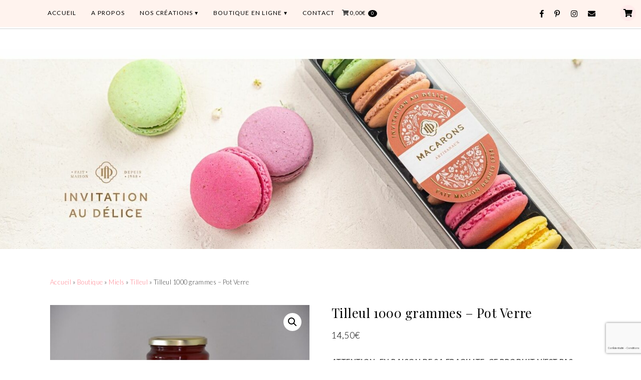

--- FILE ---
content_type: text/html; charset=UTF-8
request_url: https://www.invitationaudelice.com/boutique/acacia-tilleul-1000-grammes-pot-verre/
body_size: 31432
content:
<!DOCTYPE html>
<html lang="fr-FR">
<head>
<meta charset="UTF-8" />
<meta http-equiv="X-UA-Compatible" content="IE=Edge,chrome=1" />
<meta name="viewport" content="width=device-width, initial-scale=1.0" />
<link rel="profile" href="https://gmpg.org/xfn/11" />
<meta name='robots' content='index, follow, max-image-preview:large, max-snippet:-1, max-video-preview:-1' />


	<!-- This site is optimized with the Yoast SEO plugin v26.7 - https://yoast.com/wordpress/plugins/seo/ -->
	<title>Tilleul 1000 grammes - Pot Verre - Invitation au Délice</title>
	<link rel="canonical" href="https://www.invitationaudelice.com/boutique/acacia-tilleul-1000-grammes-pot-verre/" />
	<meta property="og:locale" content="fr_FR" />
	<meta property="og:type" content="article" />
	<meta property="og:title" content="Tilleul 1000 grammes - Pot Verre - Invitation au Délice" />
	<meta property="og:description" content="ATTENTION, EN RAISON DE SA FRAGILITE, CE PRODUIT N’EST PAS DISPONIBLE POUR VOS EXPEDITIONS. IL EST A VENIR RETIRER EN BOUTIQUE OU SUR NOS POINTS DE RENDEZ-VOUS UNIQUEMENTContinue Reading" />
	<meta property="og:url" content="https://www.invitationaudelice.com/boutique/acacia-tilleul-1000-grammes-pot-verre/" />
	<meta property="og:site_name" content="Invitation au Délice" />
	<meta property="article:publisher" content="https://www.facebook.com/invitationaudelice" />
	<meta property="article:modified_time" content="2020-11-12T16:31:47+00:00" />
	<meta property="og:image" content="https://i0.wp.com/www.invitationaudelice.com/wp-content/uploads/2020/05/DSC_0325.jpg?fit=900%2C600&ssl=1" />
	<meta property="og:image:width" content="900" />
	<meta property="og:image:height" content="600" />
	<meta property="og:image:type" content="image/jpeg" />
	<script data-jetpack-boost="ignore" type="application/ld+json" class="yoast-schema-graph">{"@context":"https://schema.org","@graph":[{"@type":"WebPage","@id":"https://www.invitationaudelice.com/boutique/acacia-tilleul-1000-grammes-pot-verre/","url":"https://www.invitationaudelice.com/boutique/acacia-tilleul-1000-grammes-pot-verre/","name":"Tilleul 1000 grammes - Pot Verre - Invitation au Délice","isPartOf":{"@id":"https://www.invitationaudelice.com/#website"},"primaryImageOfPage":{"@id":"https://www.invitationaudelice.com/boutique/acacia-tilleul-1000-grammes-pot-verre/#primaryimage"},"image":{"@id":"https://www.invitationaudelice.com/boutique/acacia-tilleul-1000-grammes-pot-verre/#primaryimage"},"thumbnailUrl":"https://www.invitationaudelice.com/wp-content/uploads/2020/05/DSC_0325.jpg","datePublished":"2020-05-04T13:06:13+00:00","dateModified":"2020-11-12T16:31:47+00:00","breadcrumb":{"@id":"https://www.invitationaudelice.com/boutique/acacia-tilleul-1000-grammes-pot-verre/#breadcrumb"},"inLanguage":"fr-FR","potentialAction":[{"@type":"ReadAction","target":["https://www.invitationaudelice.com/boutique/acacia-tilleul-1000-grammes-pot-verre/"]}]},{"@type":"ImageObject","inLanguage":"fr-FR","@id":"https://www.invitationaudelice.com/boutique/acacia-tilleul-1000-grammes-pot-verre/#primaryimage","url":"https://www.invitationaudelice.com/wp-content/uploads/2020/05/DSC_0325.jpg","contentUrl":"https://www.invitationaudelice.com/wp-content/uploads/2020/05/DSC_0325.jpg","width":900,"height":600},{"@type":"BreadcrumbList","@id":"https://www.invitationaudelice.com/boutique/acacia-tilleul-1000-grammes-pot-verre/#breadcrumb","itemListElement":[{"@type":"ListItem","position":1,"name":"Accueil","item":"https://www.invitationaudelice.com/"},{"@type":"ListItem","position":2,"name":"Boutique","item":"https://www.invitationaudelice.com/boutique/"},{"@type":"ListItem","position":3,"name":"Tilleul 1000 grammes &#8211; Pot Verre"}]},{"@type":"WebSite","@id":"https://www.invitationaudelice.com/#website","url":"https://www.invitationaudelice.com/","name":"Invitation au Délice","description":"Pâtisserie - Wedding Cake - Traiteur Sucré","potentialAction":[{"@type":"SearchAction","target":{"@type":"EntryPoint","urlTemplate":"https://www.invitationaudelice.com/?s={search_term_string}"},"query-input":{"@type":"PropertyValueSpecification","valueRequired":true,"valueName":"search_term_string"}}],"inLanguage":"fr-FR"}]}</script>
	<!-- / Yoast SEO plugin. -->


<link rel='dns-prefetch' href='//www.google.com' />
<link rel='dns-prefetch' href='//stats.wp.com' />
<link rel='dns-prefetch' href='//platform-api.sharethis.com' />
<link rel='dns-prefetch' href='//capi-automation.s3.us-east-2.amazonaws.com' />
<link rel='preconnect' href='//c0.wp.com' />
<link rel="alternate" type="application/rss+xml" title="Invitation au Délice &raquo; Flux" href="https://www.invitationaudelice.com/feed/" />
<link rel="alternate" type="application/rss+xml" title="Invitation au Délice &raquo; Flux des commentaires" href="https://www.invitationaudelice.com/comments/feed/" />
<link rel="alternate" title="oEmbed (JSON)" type="application/json+oembed" href="https://www.invitationaudelice.com/wp-json/oembed/1.0/embed?url=https%3A%2F%2Fwww.invitationaudelice.com%2Fboutique%2Facacia-tilleul-1000-grammes-pot-verre%2F" />
<link rel="alternate" title="oEmbed (XML)" type="text/xml+oembed" href="https://www.invitationaudelice.com/wp-json/oembed/1.0/embed?url=https%3A%2F%2Fwww.invitationaudelice.com%2Fboutique%2Facacia-tilleul-1000-grammes-pot-verre%2F&#038;format=xml" />
<link rel='stylesheet' id='all-css-211f7e62a1debf1a22efc5e614c040a3' href='https://www.invitationaudelice.com/wp-content/boost-cache/static/145a0acf8e.min.css' type='text/css' media='all' />
<style id='global-styles-inline-css'>
:root{--wp--preset--aspect-ratio--square: 1;--wp--preset--aspect-ratio--4-3: 4/3;--wp--preset--aspect-ratio--3-4: 3/4;--wp--preset--aspect-ratio--3-2: 3/2;--wp--preset--aspect-ratio--2-3: 2/3;--wp--preset--aspect-ratio--16-9: 16/9;--wp--preset--aspect-ratio--9-16: 9/16;--wp--preset--color--black: #000000;--wp--preset--color--cyan-bluish-gray: #abb8c3;--wp--preset--color--white: #ffffff;--wp--preset--color--pale-pink: #f78da7;--wp--preset--color--vivid-red: #cf2e2e;--wp--preset--color--luminous-vivid-orange: #ff6900;--wp--preset--color--luminous-vivid-amber: #fcb900;--wp--preset--color--light-green-cyan: #7bdcb5;--wp--preset--color--vivid-green-cyan: #00d084;--wp--preset--color--pale-cyan-blue: #8ed1fc;--wp--preset--color--vivid-cyan-blue: #0693e3;--wp--preset--color--vivid-purple: #9b51e0;--wp--preset--gradient--vivid-cyan-blue-to-vivid-purple: linear-gradient(135deg,rgb(6,147,227) 0%,rgb(155,81,224) 100%);--wp--preset--gradient--light-green-cyan-to-vivid-green-cyan: linear-gradient(135deg,rgb(122,220,180) 0%,rgb(0,208,130) 100%);--wp--preset--gradient--luminous-vivid-amber-to-luminous-vivid-orange: linear-gradient(135deg,rgb(252,185,0) 0%,rgb(255,105,0) 100%);--wp--preset--gradient--luminous-vivid-orange-to-vivid-red: linear-gradient(135deg,rgb(255,105,0) 0%,rgb(207,46,46) 100%);--wp--preset--gradient--very-light-gray-to-cyan-bluish-gray: linear-gradient(135deg,rgb(238,238,238) 0%,rgb(169,184,195) 100%);--wp--preset--gradient--cool-to-warm-spectrum: linear-gradient(135deg,rgb(74,234,220) 0%,rgb(151,120,209) 20%,rgb(207,42,186) 40%,rgb(238,44,130) 60%,rgb(251,105,98) 80%,rgb(254,248,76) 100%);--wp--preset--gradient--blush-light-purple: linear-gradient(135deg,rgb(255,206,236) 0%,rgb(152,150,240) 100%);--wp--preset--gradient--blush-bordeaux: linear-gradient(135deg,rgb(254,205,165) 0%,rgb(254,45,45) 50%,rgb(107,0,62) 100%);--wp--preset--gradient--luminous-dusk: linear-gradient(135deg,rgb(255,203,112) 0%,rgb(199,81,192) 50%,rgb(65,88,208) 100%);--wp--preset--gradient--pale-ocean: linear-gradient(135deg,rgb(255,245,203) 0%,rgb(182,227,212) 50%,rgb(51,167,181) 100%);--wp--preset--gradient--electric-grass: linear-gradient(135deg,rgb(202,248,128) 0%,rgb(113,206,126) 100%);--wp--preset--gradient--midnight: linear-gradient(135deg,rgb(2,3,129) 0%,rgb(40,116,252) 100%);--wp--preset--font-size--small: 13px;--wp--preset--font-size--medium: 20px;--wp--preset--font-size--large: 36px;--wp--preset--font-size--x-large: 42px;--wp--preset--spacing--20: 0.44rem;--wp--preset--spacing--30: 0.67rem;--wp--preset--spacing--40: 1rem;--wp--preset--spacing--50: 1.5rem;--wp--preset--spacing--60: 2.25rem;--wp--preset--spacing--70: 3.38rem;--wp--preset--spacing--80: 5.06rem;--wp--preset--shadow--natural: 6px 6px 9px rgba(0, 0, 0, 0.2);--wp--preset--shadow--deep: 12px 12px 50px rgba(0, 0, 0, 0.4);--wp--preset--shadow--sharp: 6px 6px 0px rgba(0, 0, 0, 0.2);--wp--preset--shadow--outlined: 6px 6px 0px -3px rgb(255, 255, 255), 6px 6px rgb(0, 0, 0);--wp--preset--shadow--crisp: 6px 6px 0px rgb(0, 0, 0);}:where(.is-layout-flex){gap: 0.5em;}:where(.is-layout-grid){gap: 0.5em;}body .is-layout-flex{display: flex;}.is-layout-flex{flex-wrap: wrap;align-items: center;}.is-layout-flex > :is(*, div){margin: 0;}body .is-layout-grid{display: grid;}.is-layout-grid > :is(*, div){margin: 0;}:where(.wp-block-columns.is-layout-flex){gap: 2em;}:where(.wp-block-columns.is-layout-grid){gap: 2em;}:where(.wp-block-post-template.is-layout-flex){gap: 1.25em;}:where(.wp-block-post-template.is-layout-grid){gap: 1.25em;}.has-black-color{color: var(--wp--preset--color--black) !important;}.has-cyan-bluish-gray-color{color: var(--wp--preset--color--cyan-bluish-gray) !important;}.has-white-color{color: var(--wp--preset--color--white) !important;}.has-pale-pink-color{color: var(--wp--preset--color--pale-pink) !important;}.has-vivid-red-color{color: var(--wp--preset--color--vivid-red) !important;}.has-luminous-vivid-orange-color{color: var(--wp--preset--color--luminous-vivid-orange) !important;}.has-luminous-vivid-amber-color{color: var(--wp--preset--color--luminous-vivid-amber) !important;}.has-light-green-cyan-color{color: var(--wp--preset--color--light-green-cyan) !important;}.has-vivid-green-cyan-color{color: var(--wp--preset--color--vivid-green-cyan) !important;}.has-pale-cyan-blue-color{color: var(--wp--preset--color--pale-cyan-blue) !important;}.has-vivid-cyan-blue-color{color: var(--wp--preset--color--vivid-cyan-blue) !important;}.has-vivid-purple-color{color: var(--wp--preset--color--vivid-purple) !important;}.has-black-background-color{background-color: var(--wp--preset--color--black) !important;}.has-cyan-bluish-gray-background-color{background-color: var(--wp--preset--color--cyan-bluish-gray) !important;}.has-white-background-color{background-color: var(--wp--preset--color--white) !important;}.has-pale-pink-background-color{background-color: var(--wp--preset--color--pale-pink) !important;}.has-vivid-red-background-color{background-color: var(--wp--preset--color--vivid-red) !important;}.has-luminous-vivid-orange-background-color{background-color: var(--wp--preset--color--luminous-vivid-orange) !important;}.has-luminous-vivid-amber-background-color{background-color: var(--wp--preset--color--luminous-vivid-amber) !important;}.has-light-green-cyan-background-color{background-color: var(--wp--preset--color--light-green-cyan) !important;}.has-vivid-green-cyan-background-color{background-color: var(--wp--preset--color--vivid-green-cyan) !important;}.has-pale-cyan-blue-background-color{background-color: var(--wp--preset--color--pale-cyan-blue) !important;}.has-vivid-cyan-blue-background-color{background-color: var(--wp--preset--color--vivid-cyan-blue) !important;}.has-vivid-purple-background-color{background-color: var(--wp--preset--color--vivid-purple) !important;}.has-black-border-color{border-color: var(--wp--preset--color--black) !important;}.has-cyan-bluish-gray-border-color{border-color: var(--wp--preset--color--cyan-bluish-gray) !important;}.has-white-border-color{border-color: var(--wp--preset--color--white) !important;}.has-pale-pink-border-color{border-color: var(--wp--preset--color--pale-pink) !important;}.has-vivid-red-border-color{border-color: var(--wp--preset--color--vivid-red) !important;}.has-luminous-vivid-orange-border-color{border-color: var(--wp--preset--color--luminous-vivid-orange) !important;}.has-luminous-vivid-amber-border-color{border-color: var(--wp--preset--color--luminous-vivid-amber) !important;}.has-light-green-cyan-border-color{border-color: var(--wp--preset--color--light-green-cyan) !important;}.has-vivid-green-cyan-border-color{border-color: var(--wp--preset--color--vivid-green-cyan) !important;}.has-pale-cyan-blue-border-color{border-color: var(--wp--preset--color--pale-cyan-blue) !important;}.has-vivid-cyan-blue-border-color{border-color: var(--wp--preset--color--vivid-cyan-blue) !important;}.has-vivid-purple-border-color{border-color: var(--wp--preset--color--vivid-purple) !important;}.has-vivid-cyan-blue-to-vivid-purple-gradient-background{background: var(--wp--preset--gradient--vivid-cyan-blue-to-vivid-purple) !important;}.has-light-green-cyan-to-vivid-green-cyan-gradient-background{background: var(--wp--preset--gradient--light-green-cyan-to-vivid-green-cyan) !important;}.has-luminous-vivid-amber-to-luminous-vivid-orange-gradient-background{background: var(--wp--preset--gradient--luminous-vivid-amber-to-luminous-vivid-orange) !important;}.has-luminous-vivid-orange-to-vivid-red-gradient-background{background: var(--wp--preset--gradient--luminous-vivid-orange-to-vivid-red) !important;}.has-very-light-gray-to-cyan-bluish-gray-gradient-background{background: var(--wp--preset--gradient--very-light-gray-to-cyan-bluish-gray) !important;}.has-cool-to-warm-spectrum-gradient-background{background: var(--wp--preset--gradient--cool-to-warm-spectrum) !important;}.has-blush-light-purple-gradient-background{background: var(--wp--preset--gradient--blush-light-purple) !important;}.has-blush-bordeaux-gradient-background{background: var(--wp--preset--gradient--blush-bordeaux) !important;}.has-luminous-dusk-gradient-background{background: var(--wp--preset--gradient--luminous-dusk) !important;}.has-pale-ocean-gradient-background{background: var(--wp--preset--gradient--pale-ocean) !important;}.has-electric-grass-gradient-background{background: var(--wp--preset--gradient--electric-grass) !important;}.has-midnight-gradient-background{background: var(--wp--preset--gradient--midnight) !important;}.has-small-font-size{font-size: var(--wp--preset--font-size--small) !important;}.has-medium-font-size{font-size: var(--wp--preset--font-size--medium) !important;}.has-large-font-size{font-size: var(--wp--preset--font-size--large) !important;}.has-x-large-font-size{font-size: var(--wp--preset--font-size--x-large) !important;}
/*# sourceURL=global-styles-inline-css */
</style>

<style id='woocommerce-layout-inline-css'>

	.infinite-scroll .woocommerce-pagination {
		display: none;
	}
/*# sourceURL=woocommerce-layout-inline-css */
</style>
<link rel='stylesheet' id='only-screen-and-max-width-768px-css-5ae97e939593c2abeedefbb6a56bb658' href='https://www.invitationaudelice.com/wp-content/boost-cache/static/60aee0ca6c.min.css' type='text/css' media='only screen and (max-width: 768px)' />
<link rel='stylesheet' id='screen-css-7cd131f2a30ea2ee517605f77107378a' href='https://www.invitationaudelice.com/wp-content/boost-cache/static/1bffd237c1.min.css' type='text/css' media='screen' />
<style id='wp-img-auto-sizes-contain-inline-css'>
img:is([sizes=auto i],[sizes^="auto," i]){contain-intrinsic-size:3000px 1500px}
/*# sourceURL=wp-img-auto-sizes-contain-inline-css */
</style>
<style id='wp-emoji-styles-inline-css'>

	img.wp-smiley, img.emoji {
		display: inline !important;
		border: none !important;
		box-shadow: none !important;
		height: 1em !important;
		width: 1em !important;
		margin: 0 0.07em !important;
		vertical-align: -0.1em !important;
		background: none !important;
		padding: 0 !important;
	}
/*# sourceURL=wp-emoji-styles-inline-css */
</style>
<style id='classic-theme-styles-inline-css'>
/*! This file is auto-generated */
.wp-block-button__link{color:#fff;background-color:#32373c;border-radius:9999px;box-shadow:none;text-decoration:none;padding:calc(.667em + 2px) calc(1.333em + 2px);font-size:1.125em}.wp-block-file__button{background:#32373c;color:#fff;text-decoration:none}
/*# sourceURL=/wp-includes/css/classic-themes.min.css */
</style>
<style id='woocommerce-inline-inline-css'>
.woocommerce form .form-row .required { visibility: visible; }
/*# sourceURL=woocommerce-inline-inline-css */
</style>
<link rel='stylesheet' id='dashicons-css' href='https://www.invitationaudelice.com/wp-includes/css/dashicons.min.css?ver=6.9' media='all' />









<link rel="https://api.w.org/" href="https://www.invitationaudelice.com/wp-json/" /><link rel="alternate" title="JSON" type="application/json" href="https://www.invitationaudelice.com/wp-json/wp/v2/product/6299" /><link rel="EditURI" type="application/rsd+xml" title="RSD" href="https://www.invitationaudelice.com/xmlrpc.php?rsd" />
<link rel='shortlink' href='https://www.invitationaudelice.com/?p=6299' />
  
  
	<style>img#wpstats{display:none}</style>
		<link rel="apple-touch-icon" sizes="57x57" href="/wp-content/uploads/fbrfg/apple-touch-icon-57x57.png">
<link rel="apple-touch-icon" sizes="60x60" href="/wp-content/uploads/fbrfg/apple-touch-icon-60x60.png">
<link rel="apple-touch-icon" sizes="72x72" href="/wp-content/uploads/fbrfg/apple-touch-icon-72x72.png">
<link rel="apple-touch-icon" sizes="76x76" href="/wp-content/uploads/fbrfg/apple-touch-icon-76x76.png">
<link rel="apple-touch-icon" sizes="114x114" href="/wp-content/uploads/fbrfg/apple-touch-icon-114x114.png">
<link rel="apple-touch-icon" sizes="120x120" href="/wp-content/uploads/fbrfg/apple-touch-icon-120x120.png">
<link rel="apple-touch-icon" sizes="144x144" href="/wp-content/uploads/fbrfg/apple-touch-icon-144x144.png">
<link rel="apple-touch-icon" sizes="152x152" href="/wp-content/uploads/fbrfg/apple-touch-icon-152x152.png">
<link rel="apple-touch-icon" sizes="180x180" href="/wp-content/uploads/fbrfg/apple-touch-icon-180x180.png">
<link rel="icon" type="image/png" href="/wp-content/uploads/fbrfg/favicon-32x32.png" sizes="32x32">
<link rel="icon" type="image/png" href="/wp-content/uploads/fbrfg/android-chrome-192x192.png" sizes="192x192">
<link rel="icon" type="image/png" href="/wp-content/uploads/fbrfg/favicon-96x96.png" sizes="96x96">
<link rel="icon" type="image/png" href="/wp-content/uploads/fbrfg/favicon-16x16.png" sizes="16x16">
<link rel="manifest" href="/wp-content/uploads/fbrfg/manifest.json">
<link rel="shortcut icon" href="/wp-content/uploads/fbrfg/favicon.ico">
<meta name="msapplication-TileColor" content="#da532c">
<meta name="msapplication-TileImage" content="/wp-content/uploads/fbrfg/mstile-144x144.png">
<meta name="msapplication-config" content="/wp-content/uploads/fbrfg/browserconfig.xml">
<meta name="theme-color" content="#ffffff">  <style type="text/css">

    h1 {color: #000000;}    h2 {color: #000000;}    h3 {color: #333333;}    h4 {color: #333333;}    h5 {color: #555555;}    h6 {color: #555555;}
    a {color: #ff8691;}     a:hover {color: #000000;}
        .nav-section, .nav ul ul, .nav .menu, .menu-click {background: #fff3ee;}
    .nav ul ul, .nav ul ul li {border-color: #fff3ee;}
    
        .nav a,
  	.nav ul li.has-sub > a:after,
  	.nav ul ul li.has-sub > a:after,
  	.nav ul li.page_item_has_children > a:after,
  	.nav ul ul li.menu-item-has-children > a:after,
  	.menu-click,
    .menu-click:before {
      color: #000000;
     }
             .nav a:hover,
    .nav .current-menu-item > a,
    .nav .current-menu-ancestor > a,
    .nav .current_page_item > a,
    .nav .current_page_ancestor > a,
    .menu-open:before {
      color: #666666;
    }
    
        .sc-slide .next .fa,
    .sc-slide .prev .fa,
    .sc-flex-direction-nav li a.sc-flex-next .fa,
	  .sc-flex-direction-nav li a.sc-flex-prev .fa {
      color: #ff8691;
    }
    
        .responsiveslides_tabs li.responsiveslides_here a,
    .sc-slide .rslides_tabs li.rslides_here a,
  	.sc-flex-control-nav li a.sc-flex-active,
  	.sc-flex-control-nav li a:hover,
    .pagination a:hover,
	  .pagination .current {
      background: #ff8691;
    }
    
        button,
    .post-button,
    .article .post-read-more,
    .article .post-comment a,
    .input-button,
    input[type=submit],
    div.wpforms-container-full .wpforms-form button {
      background: #ffeaea;
      border: 1px solid #ffeaea;      color: #000000;    }
    
        button:hover,
    .post-button:hover,
    .article .post-read-more:hover,
    .article .post-comment a:hover,
    .input-button:hover,
    input[type=submit]:hover,
    div.wpforms-container-full .wpforms-form button:hover {
      background: #000000;
      border: 1px solid #000000;      color: #f9f9f9;    }
    

        .article .post-read-more {
      background: #ffeaea;
      border: 1px solid #ffeaea;      color: #000000;    }
    
        .article .post-read-more:hover {
      background: #000000;
      border: 1px solid #000000;      color: #f9f9f9;    }
    
    .side-search-form .sideform-button  {color: #ffeaea;}    .side-search-form .sideform-button:hover {color: #000000;}
        .nav li.nav-button a {
      background: #ffeaea;
      color: #000000;    }
            .nav li.nav-button a:hover,
		.nav li.nav-button .current-menu-item > a,
		.nav li.nav-button .current-menu-ancestor > a,
		.nav li.nav-button .current_page_item > a,
		.nav li.nav-button .current_page_ancestor > a {
      background: #000000;
      color: #f9f9f9;    }
    
    body {color: #444444;}        .nav-section,
    .article .post-header,
    .footer {
    border-color: #d3d3d3;
    }
   .side-widget h3:before{
    background: #d3d3d3;
    }
    

    .article .page-title {color: #000000;}    .article .post-title a {color: #000000;}    .article .post-title a:hover {color: #ff8691 !important;}
    #cancel-comment-reply-link, a.comment-reply-link {background: #ffeaea; color: #000000;}
    .side-widget h3 {color: #000000;}    .footer-widget h4 {color: #000000;}
    .footer {background: #fff3ee;}    .footer {color: #0c0c0c;}    .footer-copy {border-color: #ffffff;}    .footer-copy {color: #666666;}
    .responsiveslides-slide li .responsiveslides-caption {background: #d17742;}    .responsiveslides-slide li .responsiveslides-caption h3, .responsiveslides-slide li .responsiveslides-caption h3 a {color: #ffffff;}      .responsiveslide .next .fa, .responsiveslide .prev .fa {color: #d17742;}
    .accordion-title {background-color: #ff8691; color: #ffffff;}    .accordion-open {background-color: #000000; color: #ffffff;}
    ul.social-icons .fa-twitter {color: #cccccc;}    ul.social-icons .fa-facebook-f {color: #cccccc;}    ul.social-icons .fa-envelope {color: #cccccc;}    ul.social-icons .fa-rss {color: #cccccc;}    ul.social-icons .fa-google-plus-g {color: #cccccc;}    ul.social-icons .fa-flickr {color: #cccccc;}    ul.social-icons .fa-linkedin-in {color: #cccccc;}    ul.social-icons .fa-youtube {color: #cccccc;}    ul.social-icons .fa-vimeo-v {color: #cccccc;}    ul.social-icons .fa-instagram {color: #cccccc;}    ul.social-icons .fa-plus {color: #cccccc;}    ul.social-icons .fa-pinterest-p {color: #cccccc;}    ul.social-icons .fa-tumblr {color: #cccccc;}	  ul.social-icons .fa-houzz {color: #cccccc;}
    ul.social-icons .fa-twitter:hover {color: #269dd5;}    ul.social-icons .fa-facebook-f:hover {color: #0c42b2;}    ul.social-icons .fa-envelope:hover {color: #aaaaaa;}    ul.social-icons .fa-rss:hover {color: #f49000;}    ul.social-icons .fa-google-plus-g:hover {color: #fd3000;}    ul.social-icons .fa-flickr:hover {color: #fc0077;}    ul.social-icons .fa-linkedin-in:hover {color: #0d5a7b;}    ul.social-icons .fa-youtube:hover {color: #ff0000;}    ul.social-icons .fa-vimeo-v:hover {color: #00c1f8;}    ul.social-icons .fa-instagram:hover {color: #194f7a;}    ul.social-icons .fa-plus:hover {color: #00c4fd;}    ul.social-icons .fa-pinterest-p:hover {color: #c70505;}    ul.social-icons .fa-tumblr:hover {color: #304d6b;}	  ul.social-icons .fa-houzz:hover {color: #7ac142;}
    
    ul.ace-social-icons .fa-rss {color: #000000;}    ul.ace-social-icons .fa-twitter {color: #000000;}    ul.ace-social-icons .fa-facebook-f {color: #000000;}    ul.ace-social-icons .fa-pinterest-p {color: #000000;}    ul.ace-social-icons .footer-email {color: #000000;}    ul.ace-social-icons .fa-flickr {color: #000000;}    ul.ace-social-icons .fa-linkedin-in {color: #000000;}    ul.ace-social-icons .fa-youtube {color: #000000;}    ul.ace-social-icons .fa-vimeo-v {color: #000000;}    ul.ace-social-icons .fa-google-plus-g {color: #000000;}    ul.ace-social-icons .fa-instagram {color: #000000;}    ul.ace-social-icons .fa-plus {color: #000000;}    ul.ace-social-icons .fa-tumblr {color: #000000;}	  ul.ace-social-icons .fa-houzz {color: #000000;}    ul.ace-social-icons .fa-envelope {color: #000000;}
    ul.ace-social-icons .fa-rss:hover {color: #f49000;}    ul.ace-social-icons .fa-twitter:hover {color: #269dd5;}    ul.ace-social-icons .fa-facebook-f:hover {color: #0c42b2;}    ul.ace-social-icons .fa-pinterest-p:hover {color: #c70505;}    ul.ace-social-icons .footer-email:hover {color: #aaaaaa;}    ul.ace-social-icons .fa-flickr:hover {color: #fc0077;}    ul.ace-social-icons .fa-linkedin-in:hover {color: #0d5a7b;}    ul.ace-social-icons .fa-youtube:hover {color: #ff0000;}    ul.ace-social-icons .fa-vimeo-v:hover {color: #00c1f8;}    ul.ace-social-icons .fa-google-plus-g:hover {color: #fd3000;}    ul.ace-social-icons .fa-instagram:hover {color: #194f7a;}    ul.ace-social-icons .fa-plus:hover {color: #00c4fd;}    ul.ace-social-icons .fa-tumblr:hover {color: #304d6b;}	  ul.ace-social-icons .fa-houzz:hover {color: #7ac142;}    ul.ace-social-icons .fa-envelope:hover {color: #aaaaaa;}
    
    
	
	
		.wp-block-button .wp-block-button__link:hover {
		background: #000000;
		color: #f9f9f9;	}
	.wp-block-button.is-style-outline .wp-block-button__link:hover {
		background: transparent;
		border-color: #000000;
		color: #000000;
	}
	
  </style>
<link rel="preload" href="https://www.invitationaudelice.com/wp-content/themes/Quinn/fontawesome/webfonts/fa-brands-400.woff" as="font" type="font/woff" crossorigin><link rel="preload" href="https://www.invitationaudelice.com/wp-content/themes/Quinn/fontawesome/webfonts/fa-brands-400.woff2" as="font" type="font/woff2" crossorigin><link rel="preload" href="https://www.invitationaudelice.com/wp-content/themes/Quinn/fontawesome/webfonts/fa-regular-400.woff" as="font" type="font/woff" crossorigin><link rel="preload" href="https://www.invitationaudelice.com/wp-content/themes/Quinn/fontawesome/webfonts/fa-regular-400.woff2" as="font" type="font/woff2" crossorigin><link rel="preload" href="https://www.invitationaudelice.com/wp-content/themes/Quinn/fontawesome/webfonts/fa-solid-900.woff" as="font" type="font/woff" crossorigin><link rel="preload" href="https://www.invitationaudelice.com/wp-content/themes/Quinn/fontawesome/webfonts/fa-solid-900.woff2" as="font" type="font/woff2" crossorigin>	<!--[if lt IE 9]><script data-jetpack-boost="ignore" src="//cdnjs.cloudflare.com/ajax/libs/html5shiv/3.7.3/html5shiv.min.js" type="text/javascript"></script><![endif]-->
  
      <style type="text/css">

        .woocommerce .woocommerce-breadcrumb a {color: #ff8691;}        .woocommerce .woocommerce-breadcrumb a:hover {color: #000000;}
                .woocommerce .widget_price_filter .ui-slider .ui-slider-range,
        .woocommerce .widget_price_filter .ui-slider .ui-slider-handle {
          background: #ff8691;
        }
        
                .woocommerce #respond input#submit.alt,
        .woocommerce a.button.alt,
        .woocommerce button.button.alt,
        .woocommerce input.button.alt,
        .woocommerce #respond input#submit,
        .woocommerce a.button,
        .woocommerce button.button,
        .woocommerce input.button,
        .post-button,
        .input-button,
        input[type=submit] {
          background: #ffeaea;
          border: 1px solid #ffeaea;          color: #000000;        }
        
                .woocommerce #respond input#submit.alt:hover,
        .woocommerce a.button.alt:hover,
        .woocommerce button.button.alt:hover,
        .woocommerce input.button.alt:hover,
        .woocommerce #respond input#submit:hover,
        .woocommerce a.button:hover,
        .woocommerce button.button:hover,
        .woocommerce input.button:hover,
        .post-button:hover,
        .input-button:hover,
        input[type=submit]:hover {
          background: #000000;
          border: 1px solid #000000;          color: #f9f9f9;        }
        
        .woo-cart-icon, .woocommerce span.onsale, .woocommerce span.sold_out {background: #ffeaea; color: #000000}        .woo-cart-icon .fa-shopping-cart, .woocommerce span.onsale, .woocommerce span.sold_out {color: #000000;}
        .woo-cart-icon:hover, .woocommerce span.onsale:hover, .woocommerce span.sold_out:hover {background: #000000; color: #f9f9f9}        .woo-cart-icon:hover .fa-shopping-cart, .woocommerce span.onsale:hover, .woocommerce span.sold_out:hover {color: #f9f9f9}
                .woocommerce nav.woocommerce-pagination ul li a:focus,
        .woocommerce nav.woocommerce-pagination ul li a:hover,
        .woocommerce nav.woocommerce-pagination ul li span.current {
          background: #ff8691;
        }
        
    </style>
    	<style type="text/css">
		  .header h1,
	  .header h5,
	  .header-desc {display: none;}
		</style>
		<noscript><style>.woocommerce-product-gallery{ opacity: 1 !important; }</style></noscript>
	
			
			<!-- WooCommerce Facebook Integration Begin -->
			
			<!-- WooCommerce Facebook Integration End -->
			<link rel="icon" href="https://www.invitationaudelice.com/wp-content/uploads/2025/09/cropped-monogramme_or-32x32.png" sizes="32x32" />
<link rel="icon" href="https://www.invitationaudelice.com/wp-content/uploads/2025/09/cropped-monogramme_or-192x192.png" sizes="192x192" />
<link rel="apple-touch-icon" href="https://www.invitationaudelice.com/wp-content/uploads/2025/09/cropped-monogramme_or-180x180.png" />
<meta name="msapplication-TileImage" content="https://www.invitationaudelice.com/wp-content/uploads/2025/09/cropped-monogramme_or-270x270.png" />
				<style type="text/css" id="c4wp-checkout-css">
					.woocommerce-checkout .c4wp_captcha_field {
						margin-bottom: 10px;
						margin-top: 15px;
						position: relative;
						display: inline-block;
					}
				</style>
								<style type="text/css" id="c4wp-v3-lp-form-css">
					.login #login, .login #lostpasswordform {
						min-width: 350px !important;
					}
					.wpforms-field-c4wp iframe {
						width: 100% !important;
					}
				</style>
							<style type="text/css" id="c4wp-v3-lp-form-css">
				.login #login, .login #lostpasswordform {
					min-width: 350px !important;
				}
				.wpforms-field-c4wp iframe {
					width: 100% !important;
				}
			</style>
			<link rel='stylesheet' id='all-css-95dc0065d3bcbd494e0d0dd99f6c2805' href='https://www.invitationaudelice.com/wp-content/boost-cache/static/0c3f8830c9.min.css' type='text/css' media='all' />
<link rel='stylesheet' id='google-webfont-css' href='//fonts.googleapis.com/css?family=Lato%3A300%2C400%2C700%2C300italic%2C400italic%2C700italic%7CPlayfair+Display%3A400%2C400italic%2C700%2C700italic&#038;display=swap&#038;ver=all' media='all' />
</head>

<body data-rsssl=1 class="wp-singular product-template-default single single-product postid-6299 wp-theme-Quinn theme-Quinn woocommerce woocommerce-page woocommerce-no-js" itemscope itemtype="https://schema.org/WebPage">


<span class="back-top"><i class="fa fa-angle-up"></i></span>

<a class="woo-cart-icon" href="https://www.invitationaudelice.com/panier/" title="View your shopping cart"><i class="fas fa-shopping-cart"></i></a>
<section class="wrap">

<section class="nav-section" >
	<nav class="nav" id="nav" itemscope itemtype="https://schema.org/SiteNavigationElement">
		<label for="show-menu"><div class="menu-click">Menu</div></label>
		<input type="checkbox" id="show-menu" class="checkbox-menu hidden" role="button">
		<div class="menu-wrap">
			<div class="menu"><ul id="menu-menu-francais" class="main-menu"><li id="menu-item-544" class="menu-item menu-item-type-post_type menu-item-object-page menu-item-home menu-item-544"><a href="https://www.invitationaudelice.com/">ACCUEIL</a></li>
<li id="menu-item-543" class="menu-item menu-item-type-post_type menu-item-object-page menu-item-543"><a href="https://www.invitationaudelice.com/a-propos/">A PROPOS</a></li>
<li id="menu-item-867" class="menu-item menu-item-type-custom menu-item-object-custom menu-item-has-children menu-item-867"><a href="#">Nos Créations</a>
<ul class="sub-menu">
	<li id="menu-item-699" class="menu-item menu-item-type-post_type menu-item-object-page menu-item-699"><a href="https://www.invitationaudelice.com/nos-creations/pieces-montees/">LES PIÈCES MONTÉES DE MACARONS</a></li>
	<li id="menu-item-11378" class="menu-item menu-item-type-post_type menu-item-object-page menu-item-11378"><a href="https://www.invitationaudelice.com/nos-creations/gateaux/">GÂTEAUX</a></li>
	<li id="menu-item-698" class="menu-item menu-item-type-post_type menu-item-object-page menu-item-698"><a href="https://www.invitationaudelice.com/nos-creations/mignardises/">MIGNARDISES</a></li>
	<li id="menu-item-696" class="menu-item menu-item-type-post_type menu-item-object-page menu-item-696"><a href="https://www.invitationaudelice.com/nos-creations/tables-de-desserts/">TABLES DE DESSERTS</a></li>
	<li id="menu-item-709" class="menu-item menu-item-type-post_type menu-item-object-page menu-item-709"><a href="https://www.invitationaudelice.com/nos-creations/cadeaux-dinvites/">Cadeaux d&rsquo;invités</a></li>
</ul>
</li>
<li id="menu-item-5989" class="menu-item menu-item-type-custom menu-item-object-custom menu-item-has-children menu-item-5989"><a href="https://www.invitationaudelice.com/boutique/">BOUTIQUE EN LIGNE</a>
<ul class="sub-menu">
	<li id="menu-item-1820" class="menu-item menu-item-type-post_type menu-item-object-page current_page_parent menu-item-1820"><a href="https://www.invitationaudelice.com/boutique/">BOUTIQUE EN LIGNE</a></li>
	<li id="menu-item-5984" class="menu-item menu-item-type-post_type menu-item-object-page menu-item-5984"><a href="https://www.invitationaudelice.com/mon-compte/">MON COMPTE</a></li>
</ul>
</li>
<li id="menu-item-470" class="menu-item menu-item-type-post_type menu-item-object-page menu-item-470"><a href="https://www.invitationaudelice.com/contact/">CONTACT</a></li>
<li class="menu-item menu-item-type-cart menu-item-type-woocommerce-cart"><i class="fas fa-shopping-cart"></i><a class="cart-contents" href="https://www.invitationaudelice.com/panier/">0,00&euro;<span class="count">0</span></a></li></ul></div>			  <section class="ace-social-icons-wrap">
    <ul class="ace-social-icons">
            <li><a href="http://www.facebook.com/invitationaudelice" class="fab fa-facebook-f radius-50" title="Facebook" target="_blank" rel="noopener"><span>Facebook</span></a></li>      <li><a href="http://www.pinterest.com/invitationaudelicelucy" class="fab fa-pinterest-p radius-50" title="Pinterest" target="_blank" rel="noopener"><span>Pinterest</span></a></li>      <li><a href="http://www.instagram.com/invitationaudelice" class="fab fa-instagram radius-50" title="Instagram" target="_blank" rel="noopener"><span>Instagram</span></a></li>                                                            <li><a href="mailto:in&#118;ita&#116;&#105;&#111;n&#97;ude&#108;&#105;&#99;&#101;&#64;g&#109;&#97;&#105;&#108;&#46;&#99;&#111;m" class="fa fa-envelope radius-50" title="Email" target="_blank" rel="noopener"><span>Email</span></a></li>    </ul>
  </section>
  		</div>
	</nav><!-- .nav -->
	<hr />
</section><!-- .nav-section -->

<header class="header" id="header"  itemscope itemtype="https://schema.org/WPHeader">

  
        <h5><a href="https://www.invitationaudelice.com" class="header-title">Invitation au Délice</a></h5>
      <p class="header-desc">Pâtisserie &#8211; Wedding Cake &#8211; Traiteur Sucré</p>
  
</header><!-- .header -->

<section class="responsiveslide">
  <ul class="responsiveslides-slide">
        <li>
      <a href="https://www.invitationaudelice.com">        <img width="1600" height="500" src="https://www.invitationaudelice.com/wp-content/uploads/2018/04/1-1-1600x500.jpg" class="attachment-slide_image size-slide_image wp-post-image" alt="" decoding="async" fetchpriority="high" />      </a>          </li>
      </ul>
</section>



<section class="container">

	<main class="section-wide">
		<nav class="woocommerce-breadcrumb" aria-label="Breadcrumb"><a href="https://www.invitationaudelice.com">Accueil</a> &raquo; <a href="https://www.invitationaudelice.com/boutique/">Boutique</a> &raquo; <a href="https://www.invitationaudelice.com/categorie-produit/miels/">Miels</a> &raquo; <a href="https://www.invitationaudelice.com/categorie-produit/miels/tilleul/">Tilleul</a> &raquo; Tilleul 1000 grammes &#8211; Pot Verre</nav>
		<article class="article article-page woocommerce-page post-6299 product type-product status-publish has-post-thumbnail product_cat-miels product_cat-tilleul first instock taxable shipping-taxable purchasable product-type-simple" id="post-6299" itemscope itemtype="https://schema.org/CreativeWork">

			<div class="woocommerce-notices-wrapper"></div><div id="product-6299" class="product type-product post-6299 status-publish instock product_cat-miels product_cat-tilleul has-post-thumbnail taxable shipping-taxable purchasable product-type-simple">

	<div class="woocommerce-product-gallery woocommerce-product-gallery--with-images woocommerce-product-gallery--columns-4 images" data-columns="4" style="opacity: 0; transition: opacity .25s ease-in-out;">
	<div class="woocommerce-product-gallery__wrapper">
		<div data-thumb="https://www.invitationaudelice.com/wp-content/uploads/2020/05/DSC_0325-300x300.jpg" data-thumb-alt="Tilleul 1000 grammes - Pot Verre" data-thumb-srcset="https://www.invitationaudelice.com/wp-content/uploads/2020/05/DSC_0325-300x300.jpg 300w, https://www.invitationaudelice.com/wp-content/uploads/2020/05/DSC_0325-100x100.jpg 100w, https://www.invitationaudelice.com/wp-content/uploads/2020/05/DSC_0325-150x150.jpg 150w"  data-thumb-sizes="(max-width: 300px) 100vw, 300px" class="woocommerce-product-gallery__image"><a href="https://www.invitationaudelice.com/wp-content/uploads/2020/05/DSC_0325.jpg"><img width="600" height="400" src="https://www.invitationaudelice.com/wp-content/uploads/2020/05/DSC_0325-600x400.jpg" class="wp-post-image" alt="Tilleul 1000 grammes - Pot Verre" data-caption="" data-src="https://www.invitationaudelice.com/wp-content/uploads/2020/05/DSC_0325.jpg" data-large_image="https://www.invitationaudelice.com/wp-content/uploads/2020/05/DSC_0325.jpg" data-large_image_width="900" data-large_image_height="600" decoding="async" srcset="https://www.invitationaudelice.com/wp-content/uploads/2020/05/DSC_0325-600x400.jpg 600w, https://www.invitationaudelice.com/wp-content/uploads/2020/05/DSC_0325-300x200.jpg 300w, https://www.invitationaudelice.com/wp-content/uploads/2020/05/DSC_0325-768x512.jpg 768w, https://www.invitationaudelice.com/wp-content/uploads/2020/05/DSC_0325.jpg 900w" sizes="(max-width: 600px) 100vw, 600px" /></a></div>	</div>
</div>

	<div class="summary entry-summary">
		<h1 class="product_title entry-title">Tilleul 1000 grammes &#8211; Pot Verre</h1><p class="price"><span class="woocommerce-Price-amount amount"><bdi>14,50<span class="woocommerce-Price-currencySymbol">&euro;</span></bdi></span></p>
<div class="woocommerce-product-details__short-description">
	<p><strong><em>ATTENTION, EN RAISON DE SA FRAGILITE, CE PRODUIT N’EST PAS DISPONIBLE POUR VOS EXPEDITIONS. IL EST A VENIR RETIRER EN BOUTIQUE OU SUR NOS POINTS DE RENDEZ-VOUS UNIQUEMENT</em></strong></p>
</div>

	
	<form class="cart" action="https://www.invitationaudelice.com/boutique/acacia-tilleul-1000-grammes-pot-verre/" method="post" enctype='multipart/form-data'>
		
		<div class="quantity">
		<label class="screen-reader-text" for="quantity_6966e8f88a841">quantité de Tilleul 1000 grammes - Pot Verre</label>
	<input
		type="number"
				id="quantity_6966e8f88a841"
		class="input-text qty text"
		name="quantity"
		value="1"
		aria-label="Quantité de produits"
				min="1"
							step="1"
			placeholder=""
			inputmode="numeric"
			autocomplete="off"
			/>
	</div>

		<button type="submit" name="add-to-cart" value="6299" class="single_add_to_cart_button button alt">Ajouter au panier</button>

			</form>

			<div id="wc-stripe-express-checkout-element" style="margin-top: 1em;clear:both;display:none;">
			<!-- A Stripe Element will be inserted here. -->
		</div>
		<wc-order-attribution-inputs id="wc-stripe-express-checkout__order-attribution-inputs"></wc-order-attribution-inputs>
<div class="product_meta">

	
	
	<span class="posted_in">Catégories : <a href="https://www.invitationaudelice.com/categorie-produit/miels/" rel="tag">Miels</a>, <a href="https://www.invitationaudelice.com/categorie-produit/miels/tilleul/" rel="tag">Tilleul</a></span>
	
	
</div>
	</div>

	
	<section class="related products">

					<h2>Produits similaires</h2>
				<ul class="products columns-4">

			
					<li class="product type-product post-6315 status-publish first instock product_cat-cremeux product_cat-miels has-post-thumbnail taxable shipping-taxable purchasable product-type-simple">
	<a href="https://www.invitationaudelice.com/boutique/cremeux-500-grammes-pot-verre/" class="woocommerce-LoopProduct-link woocommerce-loop-product__link"><img width="300" height="300" src="https://www.invitationaudelice.com/wp-content/uploads/2020/05/DSC_0335-300x300.jpg" class="attachment-woocommerce_thumbnail size-woocommerce_thumbnail" alt="Crémeux 500 grammes - Pot Verre" decoding="async" loading="lazy" srcset="https://www.invitationaudelice.com/wp-content/uploads/2020/05/DSC_0335-300x300.jpg 300w, https://www.invitationaudelice.com/wp-content/uploads/2020/05/DSC_0335-100x100.jpg 100w, https://www.invitationaudelice.com/wp-content/uploads/2020/05/DSC_0335-150x150.jpg 150w" sizes="auto, (max-width: 300px) 100vw, 300px" /><h2 class="woocommerce-loop-product__title">Crémeux 500 grammes &#8211; Pot Verre</h2>
	<span class="price"><span class="woocommerce-Price-amount amount"><bdi>7,30<span class="woocommerce-Price-currencySymbol">&euro;</span></bdi></span></span>
</a><a href="/boutique/acacia-tilleul-1000-grammes-pot-verre/?add-to-cart=6315" aria-describedby="woocommerce_loop_add_to_cart_link_describedby_6315" data-quantity="1" class="button product_type_simple add_to_cart_button ajax_add_to_cart" data-product_id="6315" data-product_sku="" aria-label="Ajouter au panier : &ldquo;Crémeux 500 grammes - Pot Verre&rdquo;" rel="nofollow" data-success_message="« Crémeux 500 grammes - Pot Verre » a été ajouté à votre panier" role="button">Ajouter au panier</a>	<span id="woocommerce_loop_add_to_cart_link_describedby_6315" class="screen-reader-text">
			</span>
</li>

			
					<li class="product type-product post-6275 status-publish instock product_cat-acacia product_cat-miels has-post-thumbnail taxable shipping-taxable purchasable product-type-simple">
	<a href="https://www.invitationaudelice.com/boutique/acacia-1000-grammes-pot-plastique/" class="woocommerce-LoopProduct-link woocommerce-loop-product__link"><img width="300" height="300" src="https://www.invitationaudelice.com/wp-content/uploads/2020/05/DSC_0310-300x300.jpg" class="attachment-woocommerce_thumbnail size-woocommerce_thumbnail" alt="Acacia 1000 grammes - Pot Plastique" decoding="async" loading="lazy" srcset="https://www.invitationaudelice.com/wp-content/uploads/2020/05/DSC_0310-300x300.jpg 300w, https://www.invitationaudelice.com/wp-content/uploads/2020/05/DSC_0310-100x100.jpg 100w, https://www.invitationaudelice.com/wp-content/uploads/2020/05/DSC_0310-150x150.jpg 150w" sizes="auto, (max-width: 300px) 100vw, 300px" /><h2 class="woocommerce-loop-product__title">Acacia 1000 grammes &#8211; Pot Plastique</h2>
	<span class="price"><span class="woocommerce-Price-amount amount"><bdi>17,00<span class="woocommerce-Price-currencySymbol">&euro;</span></bdi></span></span>
</a><a href="/boutique/acacia-tilleul-1000-grammes-pot-verre/?add-to-cart=6275" aria-describedby="woocommerce_loop_add_to_cart_link_describedby_6275" data-quantity="1" class="button product_type_simple add_to_cart_button ajax_add_to_cart" data-product_id="6275" data-product_sku="" aria-label="Ajouter au panier : &ldquo;Acacia 1000 grammes - Pot Plastique&rdquo;" rel="nofollow" data-success_message="« Acacia 1000 grammes - Pot Plastique » a été ajouté à votre panier" role="button">Ajouter au panier</a>	<span id="woocommerce_loop_add_to_cart_link_describedby_6275" class="screen-reader-text">
			</span>
</li>

			
					<li class="product type-product post-6303 status-publish instock product_cat-chataignier product_cat-miels has-post-thumbnail taxable shipping-taxable purchasable product-type-simple">
	<a href="https://www.invitationaudelice.com/boutique/chataignier-500-grammes-pot-verre/" class="woocommerce-LoopProduct-link woocommerce-loop-product__link"><img width="300" height="300" src="https://www.invitationaudelice.com/wp-content/uploads/2020/05/DSC_0331-300x300.jpg" class="attachment-woocommerce_thumbnail size-woocommerce_thumbnail" alt="Châtaignier 500 grammes - Pot Verre" decoding="async" loading="lazy" srcset="https://www.invitationaudelice.com/wp-content/uploads/2020/05/DSC_0331-300x300.jpg 300w, https://www.invitationaudelice.com/wp-content/uploads/2020/05/DSC_0331-100x100.jpg 100w, https://www.invitationaudelice.com/wp-content/uploads/2020/05/DSC_0331-150x150.jpg 150w" sizes="auto, (max-width: 300px) 100vw, 300px" /><h2 class="woocommerce-loop-product__title">Châtaignier 500 grammes &#8211; Pot Verre</h2>
	<span class="price"><span class="woocommerce-Price-amount amount"><bdi>7,80<span class="woocommerce-Price-currencySymbol">&euro;</span></bdi></span></span>
</a><a href="/boutique/acacia-tilleul-1000-grammes-pot-verre/?add-to-cart=6303" aria-describedby="woocommerce_loop_add_to_cart_link_describedby_6303" data-quantity="1" class="button product_type_simple add_to_cart_button ajax_add_to_cart" data-product_id="6303" data-product_sku="" aria-label="Ajouter au panier : &ldquo;Châtaignier 500 grammes - Pot Verre&rdquo;" rel="nofollow" data-success_message="« Châtaignier 500 grammes - Pot Verre » a été ajouté à votre panier" role="button">Ajouter au panier</a>	<span id="woocommerce_loop_add_to_cart_link_describedby_6303" class="screen-reader-text">
			</span>
</li>

			
					<li class="product type-product post-6296 status-publish last instock product_cat-miels product_cat-tilleul has-post-thumbnail taxable shipping-taxable purchasable product-type-simple">
	<a href="https://www.invitationaudelice.com/boutique/acacia-tilleul-500-grammes-pot-verre/" class="woocommerce-LoopProduct-link woocommerce-loop-product__link"><img width="300" height="300" src="https://www.invitationaudelice.com/wp-content/uploads/2020/05/DSC_0326-300x300.jpg" class="attachment-woocommerce_thumbnail size-woocommerce_thumbnail" alt="Tilleul 500 grammes - Pot Verre" decoding="async" loading="lazy" srcset="https://www.invitationaudelice.com/wp-content/uploads/2020/05/DSC_0326-300x300.jpg 300w, https://www.invitationaudelice.com/wp-content/uploads/2020/05/DSC_0326-100x100.jpg 100w, https://www.invitationaudelice.com/wp-content/uploads/2020/05/DSC_0326-150x150.jpg 150w" sizes="auto, (max-width: 300px) 100vw, 300px" /><h2 class="woocommerce-loop-product__title">Tilleul 500 grammes &#8211; Pot Verre</h2>
	<span class="price"><span class="woocommerce-Price-amount amount"><bdi>7,80<span class="woocommerce-Price-currencySymbol">&euro;</span></bdi></span></span>
</a><a href="/boutique/acacia-tilleul-1000-grammes-pot-verre/?add-to-cart=6296" aria-describedby="woocommerce_loop_add_to_cart_link_describedby_6296" data-quantity="1" class="button product_type_simple add_to_cart_button ajax_add_to_cart" data-product_id="6296" data-product_sku="" aria-label="Ajouter au panier : &ldquo;Tilleul 500 grammes - Pot Verre&rdquo;" rel="nofollow" data-success_message="« Tilleul 500 grammes - Pot Verre » a été ajouté à votre panier" role="button">Ajouter au panier</a>	<span id="woocommerce_loop_add_to_cart_link_describedby_6296" class="screen-reader-text">
			</span>
</li>

			
		</ul>

	</section>
	</div>


			
		</article><!-- .article -->

	</main><!-- .section -->

	
</section><!-- .container -->

<footer class="footer" id="footer" itemscope itemtype="https://schema.org/WPFooter">

  <hr />

    <section class="footer-meta">
    Pour être informé de notre actualité, veuillez vous inscrire à notre Newsletter ci-dessous : 
<! - Commencez le formulaire d'inscription MailChimp ->
<form class = "footer-newsletter" action = "https://invitationaudelice.us18.list-manage.com/subscribe/post?u=af6fa67500962b4edde74516b&id=ddd94752c7" method = "post" id = "mc-embedded-souscription-formulaire" name = "mc-embedded-subscribe-form" class = "valider" target = "_blank" novalidate>
<input type = "text" class = "footer-newsletter-input" valeur = "" nom = "MMERGE1" id = "mce-MMERGE1" placeholder = "Votre nom" />
<input type = "email" class = "footer-newsletter-input" valeur = "" nom = "EMAIL" class = "email requis" id = "mce-EMAIL" placeholder = "Votre Email" />
<input type = "submit" class = "footer-newsletter-button" value = "ENVOYER" name = "envoyer" id = "mc-embedded-subscribe" class = "button" />
</ form>
<! - Fin du formulaire d'inscription MailChimp ->  </section>
  
  <section class="footer-copy" role="contentinfo">
    &copy; Copyright <a href="https://www.invitationaudelice.com" itemtype="copyrightHolder">Invitation au Délice</a> <span itemtype="copyrightYear" content="2026">2026</span>. Theme By <a href="https://www.bluchic.com">Bluchic</a>.      </section>

</footer><!-- .footer -->

</section><!-- .wrap -->

<footer class="footer-instagram" role="complementary">
  <article class="widget_text footer-instagram-widget widget widget_custom_html" id="custom_html-2"><div class="textwidget custom-html-widget">
<div id="sb_instagram"  class="sbi sbi_mob_col_1 sbi_tab_col_2 sbi_col_10 sbi_disable_mobile" style="width: 100%;"	 data-feedid="*1"  data-res="auto" data-cols="10" data-colsmobile="1" data-colstablet="2" data-num="10" data-nummobile="" data-item-padding=""	 data-shortcode-atts="{}"  data-postid="6299" data-locatornonce="6ce4bc059d" data-imageaspectratio="1:1" data-sbi-flags="favorLocal">
	
	<div id="sbi_images" >
		<div class="sbi_item sbi_type_video sbi_new sbi_transition"
	id="sbi_17947710972080436" data-date="1767387467">
	<div class="sbi_photo_wrap">
		<a class="sbi_photo" href="https://www.instagram.com/reel/DTBcTHDjcw_/" target="_blank" rel="noopener nofollow"
			data-full-res="https://scontent-bru2-1.cdninstagram.com/v/t51.71878-15/610191904_4283674151889531_83656076451523233_n.jpg?stp=dst-jpg_e35_tt6&#038;_nc_cat=107&#038;ccb=7-5&#038;_nc_sid=18de74&#038;efg=eyJlZmdfdGFnIjoiQ0xJUFMuYmVzdF9pbWFnZV91cmxnZW4uQzMifQ%3D%3D&#038;_nc_ohc=gydKzRBehA4Q7kNvwETzWyy&#038;_nc_oc=Adkp4WHt9s4AwzaM1E6__Kh8vesSYHVWOOMkZbOFH-OAI5NAmyueqhdWzPwcPWxq9yQ&#038;_nc_zt=23&#038;_nc_ht=scontent-bru2-1.cdninstagram.com&#038;edm=ANo9K5cEAAAA&#038;_nc_gid=F-fiK_cZcJUCXFBKg4tb_g&#038;oh=00_AfqKmeSfePkfEvdcl5O3gvUypLfnFl0iFHxud41VR6G2SQ&#038;oe=696CAC70"
			data-img-src-set="{&quot;d&quot;:&quot;https:\/\/scontent-bru2-1.cdninstagram.com\/v\/t51.71878-15\/610191904_4283674151889531_83656076451523233_n.jpg?stp=dst-jpg_e35_tt6&amp;_nc_cat=107&amp;ccb=7-5&amp;_nc_sid=18de74&amp;efg=eyJlZmdfdGFnIjoiQ0xJUFMuYmVzdF9pbWFnZV91cmxnZW4uQzMifQ%3D%3D&amp;_nc_ohc=gydKzRBehA4Q7kNvwETzWyy&amp;_nc_oc=Adkp4WHt9s4AwzaM1E6__Kh8vesSYHVWOOMkZbOFH-OAI5NAmyueqhdWzPwcPWxq9yQ&amp;_nc_zt=23&amp;_nc_ht=scontent-bru2-1.cdninstagram.com&amp;edm=ANo9K5cEAAAA&amp;_nc_gid=F-fiK_cZcJUCXFBKg4tb_g&amp;oh=00_AfqKmeSfePkfEvdcl5O3gvUypLfnFl0iFHxud41VR6G2SQ&amp;oe=696CAC70&quot;,&quot;150&quot;:&quot;https:\/\/scontent-bru2-1.cdninstagram.com\/v\/t51.71878-15\/610191904_4283674151889531_83656076451523233_n.jpg?stp=dst-jpg_e35_tt6&amp;_nc_cat=107&amp;ccb=7-5&amp;_nc_sid=18de74&amp;efg=eyJlZmdfdGFnIjoiQ0xJUFMuYmVzdF9pbWFnZV91cmxnZW4uQzMifQ%3D%3D&amp;_nc_ohc=gydKzRBehA4Q7kNvwETzWyy&amp;_nc_oc=Adkp4WHt9s4AwzaM1E6__Kh8vesSYHVWOOMkZbOFH-OAI5NAmyueqhdWzPwcPWxq9yQ&amp;_nc_zt=23&amp;_nc_ht=scontent-bru2-1.cdninstagram.com&amp;edm=ANo9K5cEAAAA&amp;_nc_gid=F-fiK_cZcJUCXFBKg4tb_g&amp;oh=00_AfqKmeSfePkfEvdcl5O3gvUypLfnFl0iFHxud41VR6G2SQ&amp;oe=696CAC70&quot;,&quot;320&quot;:&quot;https:\/\/scontent-bru2-1.cdninstagram.com\/v\/t51.71878-15\/610191904_4283674151889531_83656076451523233_n.jpg?stp=dst-jpg_e35_tt6&amp;_nc_cat=107&amp;ccb=7-5&amp;_nc_sid=18de74&amp;efg=eyJlZmdfdGFnIjoiQ0xJUFMuYmVzdF9pbWFnZV91cmxnZW4uQzMifQ%3D%3D&amp;_nc_ohc=gydKzRBehA4Q7kNvwETzWyy&amp;_nc_oc=Adkp4WHt9s4AwzaM1E6__Kh8vesSYHVWOOMkZbOFH-OAI5NAmyueqhdWzPwcPWxq9yQ&amp;_nc_zt=23&amp;_nc_ht=scontent-bru2-1.cdninstagram.com&amp;edm=ANo9K5cEAAAA&amp;_nc_gid=F-fiK_cZcJUCXFBKg4tb_g&amp;oh=00_AfqKmeSfePkfEvdcl5O3gvUypLfnFl0iFHxud41VR6G2SQ&amp;oe=696CAC70&quot;,&quot;640&quot;:&quot;https:\/\/scontent-bru2-1.cdninstagram.com\/v\/t51.71878-15\/610191904_4283674151889531_83656076451523233_n.jpg?stp=dst-jpg_e35_tt6&amp;_nc_cat=107&amp;ccb=7-5&amp;_nc_sid=18de74&amp;efg=eyJlZmdfdGFnIjoiQ0xJUFMuYmVzdF9pbWFnZV91cmxnZW4uQzMifQ%3D%3D&amp;_nc_ohc=gydKzRBehA4Q7kNvwETzWyy&amp;_nc_oc=Adkp4WHt9s4AwzaM1E6__Kh8vesSYHVWOOMkZbOFH-OAI5NAmyueqhdWzPwcPWxq9yQ&amp;_nc_zt=23&amp;_nc_ht=scontent-bru2-1.cdninstagram.com&amp;edm=ANo9K5cEAAAA&amp;_nc_gid=F-fiK_cZcJUCXFBKg4tb_g&amp;oh=00_AfqKmeSfePkfEvdcl5O3gvUypLfnFl0iFHxud41VR6G2SQ&amp;oe=696CAC70&quot;}">
			<span class="sbi-screenreader">Publication 17947710972080436 Instagram</span>
						<svg style="color: rgba(255,255,255,1)" class="svg-inline--fa fa-play fa-w-14 sbi_playbtn" aria-label="Play" aria-hidden="true" data-fa-processed="" data-prefix="fa" data-icon="play" role="presentation" xmlns="http://www.w3.org/2000/svg" viewBox="0 0 448 512"><path fill="currentColor" d="M424.4 214.7L72.4 6.6C43.8-10.3 0 6.1 0 47.9V464c0 37.5 40.7 60.1 72.4 41.3l352-208c31.4-18.5 31.5-64.1 0-82.6z"></path></svg>			<img src="https://www.invitationaudelice.com/wp-content/plugins/instagram-feed/img/placeholder.png" alt="Publication 17947710972080436 Instagram" aria-hidden="true">
		</a>
	</div>
</div><div class="sbi_item sbi_type_image sbi_new sbi_transition"
	id="sbi_18065772347533843" data-date="1766691064">
	<div class="sbi_photo_wrap">
		<a class="sbi_photo" href="https://www.instagram.com/p/DSssBm9Da_P/" target="_blank" rel="noopener nofollow"
			data-full-res="https://scontent-bru2-1.cdninstagram.com/v/t51.82787-15/605573393_18549189415005324_7539704765460544654_n.webp?stp=dst-jpg_e35_tt6&#038;_nc_cat=101&#038;ccb=7-5&#038;_nc_sid=18de74&#038;efg=eyJlZmdfdGFnIjoiRkVFRC5iZXN0X2ltYWdlX3VybGdlbi5DMyJ9&#038;_nc_ohc=dXZPtdu2zmoQ7kNvwH80ecu&#038;_nc_oc=Adn2RIZTlxBhpaSo12ifQgeYCB7iJvFn8eN2swahATUq6VNJSytK_30ksxyfHQQOwBI&#038;_nc_zt=23&#038;_nc_ht=scontent-bru2-1.cdninstagram.com&#038;edm=ANo9K5cEAAAA&#038;_nc_gid=F-fiK_cZcJUCXFBKg4tb_g&#038;oh=00_AfqUhLlNNb79DSls5Dj5qpFv-ojZonRwZX9MU7pAi8iayA&#038;oe=696CA0B9"
			data-img-src-set="{&quot;d&quot;:&quot;https:\/\/scontent-bru2-1.cdninstagram.com\/v\/t51.82787-15\/605573393_18549189415005324_7539704765460544654_n.webp?stp=dst-jpg_e35_tt6&amp;_nc_cat=101&amp;ccb=7-5&amp;_nc_sid=18de74&amp;efg=eyJlZmdfdGFnIjoiRkVFRC5iZXN0X2ltYWdlX3VybGdlbi5DMyJ9&amp;_nc_ohc=dXZPtdu2zmoQ7kNvwH80ecu&amp;_nc_oc=Adn2RIZTlxBhpaSo12ifQgeYCB7iJvFn8eN2swahATUq6VNJSytK_30ksxyfHQQOwBI&amp;_nc_zt=23&amp;_nc_ht=scontent-bru2-1.cdninstagram.com&amp;edm=ANo9K5cEAAAA&amp;_nc_gid=F-fiK_cZcJUCXFBKg4tb_g&amp;oh=00_AfqUhLlNNb79DSls5Dj5qpFv-ojZonRwZX9MU7pAi8iayA&amp;oe=696CA0B9&quot;,&quot;150&quot;:&quot;https:\/\/scontent-bru2-1.cdninstagram.com\/v\/t51.82787-15\/605573393_18549189415005324_7539704765460544654_n.webp?stp=dst-jpg_e35_tt6&amp;_nc_cat=101&amp;ccb=7-5&amp;_nc_sid=18de74&amp;efg=eyJlZmdfdGFnIjoiRkVFRC5iZXN0X2ltYWdlX3VybGdlbi5DMyJ9&amp;_nc_ohc=dXZPtdu2zmoQ7kNvwH80ecu&amp;_nc_oc=Adn2RIZTlxBhpaSo12ifQgeYCB7iJvFn8eN2swahATUq6VNJSytK_30ksxyfHQQOwBI&amp;_nc_zt=23&amp;_nc_ht=scontent-bru2-1.cdninstagram.com&amp;edm=ANo9K5cEAAAA&amp;_nc_gid=F-fiK_cZcJUCXFBKg4tb_g&amp;oh=00_AfqUhLlNNb79DSls5Dj5qpFv-ojZonRwZX9MU7pAi8iayA&amp;oe=696CA0B9&quot;,&quot;320&quot;:&quot;https:\/\/scontent-bru2-1.cdninstagram.com\/v\/t51.82787-15\/605573393_18549189415005324_7539704765460544654_n.webp?stp=dst-jpg_e35_tt6&amp;_nc_cat=101&amp;ccb=7-5&amp;_nc_sid=18de74&amp;efg=eyJlZmdfdGFnIjoiRkVFRC5iZXN0X2ltYWdlX3VybGdlbi5DMyJ9&amp;_nc_ohc=dXZPtdu2zmoQ7kNvwH80ecu&amp;_nc_oc=Adn2RIZTlxBhpaSo12ifQgeYCB7iJvFn8eN2swahATUq6VNJSytK_30ksxyfHQQOwBI&amp;_nc_zt=23&amp;_nc_ht=scontent-bru2-1.cdninstagram.com&amp;edm=ANo9K5cEAAAA&amp;_nc_gid=F-fiK_cZcJUCXFBKg4tb_g&amp;oh=00_AfqUhLlNNb79DSls5Dj5qpFv-ojZonRwZX9MU7pAi8iayA&amp;oe=696CA0B9&quot;,&quot;640&quot;:&quot;https:\/\/scontent-bru2-1.cdninstagram.com\/v\/t51.82787-15\/605573393_18549189415005324_7539704765460544654_n.webp?stp=dst-jpg_e35_tt6&amp;_nc_cat=101&amp;ccb=7-5&amp;_nc_sid=18de74&amp;efg=eyJlZmdfdGFnIjoiRkVFRC5iZXN0X2ltYWdlX3VybGdlbi5DMyJ9&amp;_nc_ohc=dXZPtdu2zmoQ7kNvwH80ecu&amp;_nc_oc=Adn2RIZTlxBhpaSo12ifQgeYCB7iJvFn8eN2swahATUq6VNJSytK_30ksxyfHQQOwBI&amp;_nc_zt=23&amp;_nc_ht=scontent-bru2-1.cdninstagram.com&amp;edm=ANo9K5cEAAAA&amp;_nc_gid=F-fiK_cZcJUCXFBKg4tb_g&amp;oh=00_AfqUhLlNNb79DSls5Dj5qpFv-ojZonRwZX9MU7pAi8iayA&amp;oe=696CA0B9&quot;}">
			<span class="sbi-screenreader">Publication 18065772347533843 Instagram</span>
									<img src="https://www.invitationaudelice.com/wp-content/plugins/instagram-feed/img/placeholder.png" alt="Publication 18065772347533843 Instagram" aria-hidden="true">
		</a>
	</div>
</div><div class="sbi_item sbi_type_video sbi_new sbi_transition"
	id="sbi_17864773662458925" data-date="1766072759">
	<div class="sbi_photo_wrap">
		<a class="sbi_photo" href="https://www.instagram.com/reel/DSaQj2LgGHw/" target="_blank" rel="noopener nofollow"
			data-full-res="https://scontent-bru2-1.cdninstagram.com/v/t51.82787-15/600080996_18547924825005324_7328254002074555373_n.jpg?stp=dst-jpg_e35_tt6&#038;_nc_cat=111&#038;ccb=7-5&#038;_nc_sid=18de74&#038;efg=eyJlZmdfdGFnIjoiQ0xJUFMuYmVzdF9pbWFnZV91cmxnZW4uQzMifQ%3D%3D&#038;_nc_ohc=CtkNeztCNf4Q7kNvwHRDyvC&#038;_nc_oc=AdlAHEKGmK0TBcZJEc1ZOo6sygD9j5QWJtT3dZoeZ0YH87VGra3PmT2UUSWWpLX3a0k&#038;_nc_zt=23&#038;_nc_ht=scontent-bru2-1.cdninstagram.com&#038;edm=ANo9K5cEAAAA&#038;_nc_gid=F-fiK_cZcJUCXFBKg4tb_g&#038;oh=00_AfoHliItIrUng8nwlPSRzLHnAbiMXX8SPYRVh6mJlbfSiA&#038;oe=696CBBA7"
			data-img-src-set="{&quot;d&quot;:&quot;https:\/\/scontent-bru2-1.cdninstagram.com\/v\/t51.82787-15\/600080996_18547924825005324_7328254002074555373_n.jpg?stp=dst-jpg_e35_tt6&amp;_nc_cat=111&amp;ccb=7-5&amp;_nc_sid=18de74&amp;efg=eyJlZmdfdGFnIjoiQ0xJUFMuYmVzdF9pbWFnZV91cmxnZW4uQzMifQ%3D%3D&amp;_nc_ohc=CtkNeztCNf4Q7kNvwHRDyvC&amp;_nc_oc=AdlAHEKGmK0TBcZJEc1ZOo6sygD9j5QWJtT3dZoeZ0YH87VGra3PmT2UUSWWpLX3a0k&amp;_nc_zt=23&amp;_nc_ht=scontent-bru2-1.cdninstagram.com&amp;edm=ANo9K5cEAAAA&amp;_nc_gid=F-fiK_cZcJUCXFBKg4tb_g&amp;oh=00_AfoHliItIrUng8nwlPSRzLHnAbiMXX8SPYRVh6mJlbfSiA&amp;oe=696CBBA7&quot;,&quot;150&quot;:&quot;https:\/\/scontent-bru2-1.cdninstagram.com\/v\/t51.82787-15\/600080996_18547924825005324_7328254002074555373_n.jpg?stp=dst-jpg_e35_tt6&amp;_nc_cat=111&amp;ccb=7-5&amp;_nc_sid=18de74&amp;efg=eyJlZmdfdGFnIjoiQ0xJUFMuYmVzdF9pbWFnZV91cmxnZW4uQzMifQ%3D%3D&amp;_nc_ohc=CtkNeztCNf4Q7kNvwHRDyvC&amp;_nc_oc=AdlAHEKGmK0TBcZJEc1ZOo6sygD9j5QWJtT3dZoeZ0YH87VGra3PmT2UUSWWpLX3a0k&amp;_nc_zt=23&amp;_nc_ht=scontent-bru2-1.cdninstagram.com&amp;edm=ANo9K5cEAAAA&amp;_nc_gid=F-fiK_cZcJUCXFBKg4tb_g&amp;oh=00_AfoHliItIrUng8nwlPSRzLHnAbiMXX8SPYRVh6mJlbfSiA&amp;oe=696CBBA7&quot;,&quot;320&quot;:&quot;https:\/\/scontent-bru2-1.cdninstagram.com\/v\/t51.82787-15\/600080996_18547924825005324_7328254002074555373_n.jpg?stp=dst-jpg_e35_tt6&amp;_nc_cat=111&amp;ccb=7-5&amp;_nc_sid=18de74&amp;efg=eyJlZmdfdGFnIjoiQ0xJUFMuYmVzdF9pbWFnZV91cmxnZW4uQzMifQ%3D%3D&amp;_nc_ohc=CtkNeztCNf4Q7kNvwHRDyvC&amp;_nc_oc=AdlAHEKGmK0TBcZJEc1ZOo6sygD9j5QWJtT3dZoeZ0YH87VGra3PmT2UUSWWpLX3a0k&amp;_nc_zt=23&amp;_nc_ht=scontent-bru2-1.cdninstagram.com&amp;edm=ANo9K5cEAAAA&amp;_nc_gid=F-fiK_cZcJUCXFBKg4tb_g&amp;oh=00_AfoHliItIrUng8nwlPSRzLHnAbiMXX8SPYRVh6mJlbfSiA&amp;oe=696CBBA7&quot;,&quot;640&quot;:&quot;https:\/\/scontent-bru2-1.cdninstagram.com\/v\/t51.82787-15\/600080996_18547924825005324_7328254002074555373_n.jpg?stp=dst-jpg_e35_tt6&amp;_nc_cat=111&amp;ccb=7-5&amp;_nc_sid=18de74&amp;efg=eyJlZmdfdGFnIjoiQ0xJUFMuYmVzdF9pbWFnZV91cmxnZW4uQzMifQ%3D%3D&amp;_nc_ohc=CtkNeztCNf4Q7kNvwHRDyvC&amp;_nc_oc=AdlAHEKGmK0TBcZJEc1ZOo6sygD9j5QWJtT3dZoeZ0YH87VGra3PmT2UUSWWpLX3a0k&amp;_nc_zt=23&amp;_nc_ht=scontent-bru2-1.cdninstagram.com&amp;edm=ANo9K5cEAAAA&amp;_nc_gid=F-fiK_cZcJUCXFBKg4tb_g&amp;oh=00_AfoHliItIrUng8nwlPSRzLHnAbiMXX8SPYRVh6mJlbfSiA&amp;oe=696CBBA7&quot;}">
			<span class="sbi-screenreader">Nous sommes en place pour le marché des Producteur</span>
						<svg style="color: rgba(255,255,255,1)" class="svg-inline--fa fa-play fa-w-14 sbi_playbtn" aria-label="Play" aria-hidden="true" data-fa-processed="" data-prefix="fa" data-icon="play" role="presentation" xmlns="http://www.w3.org/2000/svg" viewBox="0 0 448 512"><path fill="currentColor" d="M424.4 214.7L72.4 6.6C43.8-10.3 0 6.1 0 47.9V464c0 37.5 40.7 60.1 72.4 41.3l352-208c31.4-18.5 31.5-64.1 0-82.6z"></path></svg>			<img src="https://www.invitationaudelice.com/wp-content/plugins/instagram-feed/img/placeholder.png" alt="Nous sommes en place pour le marché des Producteurs de Périgueux ! A tout de suite :)" aria-hidden="true">
		</a>
	</div>
</div><div class="sbi_item sbi_type_video sbi_new sbi_transition"
	id="sbi_18357256501160704" data-date="1765910042">
	<div class="sbi_photo_wrap">
		<a class="sbi_photo" href="https://www.instagram.com/reel/DSVaIVYDQMV/" target="_blank" rel="noopener nofollow"
			data-full-res="https://scontent-bru2-1.cdninstagram.com/v/t51.71878-15/598740130_1169966408644811_985752734351601412_n.jpg?stp=dst-jpg_e35_tt6&#038;_nc_cat=110&#038;ccb=7-5&#038;_nc_sid=18de74&#038;efg=eyJlZmdfdGFnIjoiQ0xJUFMuYmVzdF9pbWFnZV91cmxnZW4uQzMifQ%3D%3D&#038;_nc_ohc=KUUgTJZWVOwQ7kNvwFSjYmX&#038;_nc_oc=AdkamBy4rs0WSkmI0gUjLiAPwhTgSCJmGSUoYXf7kUiNLf816aTPlCpAfJ1XvgV8Mt0&#038;_nc_zt=23&#038;_nc_ht=scontent-bru2-1.cdninstagram.com&#038;edm=ANo9K5cEAAAA&#038;_nc_gid=F-fiK_cZcJUCXFBKg4tb_g&#038;oh=00_Afqk2qlKgTgNZEaLMPmgHHs05wIAPnRKOocSvyjYImTFng&#038;oe=696CBF1C"
			data-img-src-set="{&quot;d&quot;:&quot;https:\/\/scontent-bru2-1.cdninstagram.com\/v\/t51.71878-15\/598740130_1169966408644811_985752734351601412_n.jpg?stp=dst-jpg_e35_tt6&amp;_nc_cat=110&amp;ccb=7-5&amp;_nc_sid=18de74&amp;efg=eyJlZmdfdGFnIjoiQ0xJUFMuYmVzdF9pbWFnZV91cmxnZW4uQzMifQ%3D%3D&amp;_nc_ohc=KUUgTJZWVOwQ7kNvwFSjYmX&amp;_nc_oc=AdkamBy4rs0WSkmI0gUjLiAPwhTgSCJmGSUoYXf7kUiNLf816aTPlCpAfJ1XvgV8Mt0&amp;_nc_zt=23&amp;_nc_ht=scontent-bru2-1.cdninstagram.com&amp;edm=ANo9K5cEAAAA&amp;_nc_gid=F-fiK_cZcJUCXFBKg4tb_g&amp;oh=00_Afqk2qlKgTgNZEaLMPmgHHs05wIAPnRKOocSvyjYImTFng&amp;oe=696CBF1C&quot;,&quot;150&quot;:&quot;https:\/\/scontent-bru2-1.cdninstagram.com\/v\/t51.71878-15\/598740130_1169966408644811_985752734351601412_n.jpg?stp=dst-jpg_e35_tt6&amp;_nc_cat=110&amp;ccb=7-5&amp;_nc_sid=18de74&amp;efg=eyJlZmdfdGFnIjoiQ0xJUFMuYmVzdF9pbWFnZV91cmxnZW4uQzMifQ%3D%3D&amp;_nc_ohc=KUUgTJZWVOwQ7kNvwFSjYmX&amp;_nc_oc=AdkamBy4rs0WSkmI0gUjLiAPwhTgSCJmGSUoYXf7kUiNLf816aTPlCpAfJ1XvgV8Mt0&amp;_nc_zt=23&amp;_nc_ht=scontent-bru2-1.cdninstagram.com&amp;edm=ANo9K5cEAAAA&amp;_nc_gid=F-fiK_cZcJUCXFBKg4tb_g&amp;oh=00_Afqk2qlKgTgNZEaLMPmgHHs05wIAPnRKOocSvyjYImTFng&amp;oe=696CBF1C&quot;,&quot;320&quot;:&quot;https:\/\/scontent-bru2-1.cdninstagram.com\/v\/t51.71878-15\/598740130_1169966408644811_985752734351601412_n.jpg?stp=dst-jpg_e35_tt6&amp;_nc_cat=110&amp;ccb=7-5&amp;_nc_sid=18de74&amp;efg=eyJlZmdfdGFnIjoiQ0xJUFMuYmVzdF9pbWFnZV91cmxnZW4uQzMifQ%3D%3D&amp;_nc_ohc=KUUgTJZWVOwQ7kNvwFSjYmX&amp;_nc_oc=AdkamBy4rs0WSkmI0gUjLiAPwhTgSCJmGSUoYXf7kUiNLf816aTPlCpAfJ1XvgV8Mt0&amp;_nc_zt=23&amp;_nc_ht=scontent-bru2-1.cdninstagram.com&amp;edm=ANo9K5cEAAAA&amp;_nc_gid=F-fiK_cZcJUCXFBKg4tb_g&amp;oh=00_Afqk2qlKgTgNZEaLMPmgHHs05wIAPnRKOocSvyjYImTFng&amp;oe=696CBF1C&quot;,&quot;640&quot;:&quot;https:\/\/scontent-bru2-1.cdninstagram.com\/v\/t51.71878-15\/598740130_1169966408644811_985752734351601412_n.jpg?stp=dst-jpg_e35_tt6&amp;_nc_cat=110&amp;ccb=7-5&amp;_nc_sid=18de74&amp;efg=eyJlZmdfdGFnIjoiQ0xJUFMuYmVzdF9pbWFnZV91cmxnZW4uQzMifQ%3D%3D&amp;_nc_ohc=KUUgTJZWVOwQ7kNvwFSjYmX&amp;_nc_oc=AdkamBy4rs0WSkmI0gUjLiAPwhTgSCJmGSUoYXf7kUiNLf816aTPlCpAfJ1XvgV8Mt0&amp;_nc_zt=23&amp;_nc_ht=scontent-bru2-1.cdninstagram.com&amp;edm=ANo9K5cEAAAA&amp;_nc_gid=F-fiK_cZcJUCXFBKg4tb_g&amp;oh=00_Afqk2qlKgTgNZEaLMPmgHHs05wIAPnRKOocSvyjYImTFng&amp;oe=696CBF1C&quot;}">
			<span class="sbi-screenreader">Les horaires de cette semaine. Dernière ligne droi</span>
						<svg style="color: rgba(255,255,255,1)" class="svg-inline--fa fa-play fa-w-14 sbi_playbtn" aria-label="Play" aria-hidden="true" data-fa-processed="" data-prefix="fa" data-icon="play" role="presentation" xmlns="http://www.w3.org/2000/svg" viewBox="0 0 448 512"><path fill="currentColor" d="M424.4 214.7L72.4 6.6C43.8-10.3 0 6.1 0 47.9V464c0 37.5 40.7 60.1 72.4 41.3l352-208c31.4-18.5 31.5-64.1 0-82.6z"></path></svg>			<img src="https://www.invitationaudelice.com/wp-content/plugins/instagram-feed/img/placeholder.png" alt="Les horaires de cette semaine. Dernière ligne droite pour faire vos achats de Noël ! ✨" aria-hidden="true">
		</a>
	</div>
</div><div class="sbi_item sbi_type_carousel sbi_new sbi_transition"
	id="sbi_18095439016710911" data-date="1765480364">
	<div class="sbi_photo_wrap">
		<a class="sbi_photo" href="https://www.instagram.com/p/DSImzE-jWOh/" target="_blank" rel="noopener nofollow"
			data-full-res="https://scontent-bru2-1.cdninstagram.com/v/t51.82787-15/599893509_18546742255005324_8692272417091973284_n.jpg?stp=dst-jpg_e35_tt6&#038;_nc_cat=107&#038;ccb=7-5&#038;_nc_sid=18de74&#038;efg=eyJlZmdfdGFnIjoiQ0FST1VTRUxfSVRFTS5iZXN0X2ltYWdlX3VybGdlbi5DMyJ9&#038;_nc_ohc=Hs_fqx__Qb4Q7kNvwElJ52P&#038;_nc_oc=Adnt6kAZskY8RU5Uxa7K3dPHU3K_Uq0fxWtUvJjxqvz9A_U7EFqKIFWaMO-QbmEx2k8&#038;_nc_zt=23&#038;_nc_ht=scontent-bru2-1.cdninstagram.com&#038;edm=ANo9K5cEAAAA&#038;_nc_gid=F-fiK_cZcJUCXFBKg4tb_g&#038;oh=00_AfruquZKEIJlWtqzFX29qj15QEWRiAr683rE-_DcHOThqA&#038;oe=696CA31D"
			data-img-src-set="{&quot;d&quot;:&quot;https:\/\/scontent-bru2-1.cdninstagram.com\/v\/t51.82787-15\/599893509_18546742255005324_8692272417091973284_n.jpg?stp=dst-jpg_e35_tt6&amp;_nc_cat=107&amp;ccb=7-5&amp;_nc_sid=18de74&amp;efg=eyJlZmdfdGFnIjoiQ0FST1VTRUxfSVRFTS5iZXN0X2ltYWdlX3VybGdlbi5DMyJ9&amp;_nc_ohc=Hs_fqx__Qb4Q7kNvwElJ52P&amp;_nc_oc=Adnt6kAZskY8RU5Uxa7K3dPHU3K_Uq0fxWtUvJjxqvz9A_U7EFqKIFWaMO-QbmEx2k8&amp;_nc_zt=23&amp;_nc_ht=scontent-bru2-1.cdninstagram.com&amp;edm=ANo9K5cEAAAA&amp;_nc_gid=F-fiK_cZcJUCXFBKg4tb_g&amp;oh=00_AfruquZKEIJlWtqzFX29qj15QEWRiAr683rE-_DcHOThqA&amp;oe=696CA31D&quot;,&quot;150&quot;:&quot;https:\/\/scontent-bru2-1.cdninstagram.com\/v\/t51.82787-15\/599893509_18546742255005324_8692272417091973284_n.jpg?stp=dst-jpg_e35_tt6&amp;_nc_cat=107&amp;ccb=7-5&amp;_nc_sid=18de74&amp;efg=eyJlZmdfdGFnIjoiQ0FST1VTRUxfSVRFTS5iZXN0X2ltYWdlX3VybGdlbi5DMyJ9&amp;_nc_ohc=Hs_fqx__Qb4Q7kNvwElJ52P&amp;_nc_oc=Adnt6kAZskY8RU5Uxa7K3dPHU3K_Uq0fxWtUvJjxqvz9A_U7EFqKIFWaMO-QbmEx2k8&amp;_nc_zt=23&amp;_nc_ht=scontent-bru2-1.cdninstagram.com&amp;edm=ANo9K5cEAAAA&amp;_nc_gid=F-fiK_cZcJUCXFBKg4tb_g&amp;oh=00_AfruquZKEIJlWtqzFX29qj15QEWRiAr683rE-_DcHOThqA&amp;oe=696CA31D&quot;,&quot;320&quot;:&quot;https:\/\/scontent-bru2-1.cdninstagram.com\/v\/t51.82787-15\/599893509_18546742255005324_8692272417091973284_n.jpg?stp=dst-jpg_e35_tt6&amp;_nc_cat=107&amp;ccb=7-5&amp;_nc_sid=18de74&amp;efg=eyJlZmdfdGFnIjoiQ0FST1VTRUxfSVRFTS5iZXN0X2ltYWdlX3VybGdlbi5DMyJ9&amp;_nc_ohc=Hs_fqx__Qb4Q7kNvwElJ52P&amp;_nc_oc=Adnt6kAZskY8RU5Uxa7K3dPHU3K_Uq0fxWtUvJjxqvz9A_U7EFqKIFWaMO-QbmEx2k8&amp;_nc_zt=23&amp;_nc_ht=scontent-bru2-1.cdninstagram.com&amp;edm=ANo9K5cEAAAA&amp;_nc_gid=F-fiK_cZcJUCXFBKg4tb_g&amp;oh=00_AfruquZKEIJlWtqzFX29qj15QEWRiAr683rE-_DcHOThqA&amp;oe=696CA31D&quot;,&quot;640&quot;:&quot;https:\/\/scontent-bru2-1.cdninstagram.com\/v\/t51.82787-15\/599893509_18546742255005324_8692272417091973284_n.jpg?stp=dst-jpg_e35_tt6&amp;_nc_cat=107&amp;ccb=7-5&amp;_nc_sid=18de74&amp;efg=eyJlZmdfdGFnIjoiQ0FST1VTRUxfSVRFTS5iZXN0X2ltYWdlX3VybGdlbi5DMyJ9&amp;_nc_ohc=Hs_fqx__Qb4Q7kNvwElJ52P&amp;_nc_oc=Adnt6kAZskY8RU5Uxa7K3dPHU3K_Uq0fxWtUvJjxqvz9A_U7EFqKIFWaMO-QbmEx2k8&amp;_nc_zt=23&amp;_nc_ht=scontent-bru2-1.cdninstagram.com&amp;edm=ANo9K5cEAAAA&amp;_nc_gid=F-fiK_cZcJUCXFBKg4tb_g&amp;oh=00_AfruquZKEIJlWtqzFX29qj15QEWRiAr683rE-_DcHOThqA&amp;oe=696CA31D&quot;}">
			<span class="sbi-screenreader">On se voit bientôt les amis !</span>
			<svg class="svg-inline--fa fa-clone fa-w-16 sbi_lightbox_carousel_icon" aria-hidden="true" aria-label="Clone" data-fa-proƒcessed="" data-prefix="far" data-icon="clone" role="img" xmlns="http://www.w3.org/2000/svg" viewBox="0 0 512 512">
                    <path fill="currentColor" d="M464 0H144c-26.51 0-48 21.49-48 48v48H48c-26.51 0-48 21.49-48 48v320c0 26.51 21.49 48 48 48h320c26.51 0 48-21.49 48-48v-48h48c26.51 0 48-21.49 48-48V48c0-26.51-21.49-48-48-48zM362 464H54a6 6 0 0 1-6-6V150a6 6 0 0 1 6-6h42v224c0 26.51 21.49 48 48 48h224v42a6 6 0 0 1-6 6zm96-96H150a6 6 0 0 1-6-6V54a6 6 0 0 1 6-6h308a6 6 0 0 1 6 6v308a6 6 0 0 1-6 6z"></path>
                </svg>						<img src="https://www.invitationaudelice.com/wp-content/plugins/instagram-feed/img/placeholder.png" alt="On se voit bientôt les amis !" aria-hidden="true">
		</a>
	</div>
</div><div class="sbi_item sbi_type_image sbi_new sbi_transition"
	id="sbi_17863306407458263" data-date="1764615262">
	<div class="sbi_photo_wrap">
		<a class="sbi_photo" href="https://www.instagram.com/p/DRu0v0qDVTx/" target="_blank" rel="noopener nofollow"
			data-full-res="https://scontent-bru2-1.cdninstagram.com/v/t51.82787-15/588578319_18544929985005324_5005774470136058374_n.webp?stp=dst-jpg_e35_tt6&#038;_nc_cat=111&#038;ccb=7-5&#038;_nc_sid=18de74&#038;efg=eyJlZmdfdGFnIjoiRkVFRC5iZXN0X2ltYWdlX3VybGdlbi5DMyJ9&#038;_nc_ohc=eaIV9C3wVegQ7kNvwH8AfhF&#038;_nc_oc=AdkxZBTbcivg-oXQgiyU7qeR07vIgD0MB2xE7EXDeUVC1p6jY-TmnDBiJquXVhLk0Pk&#038;_nc_zt=23&#038;_nc_ht=scontent-bru2-1.cdninstagram.com&#038;edm=ANo9K5cEAAAA&#038;_nc_gid=F-fiK_cZcJUCXFBKg4tb_g&#038;oh=00_AfpS_BUObIN67h3jejaO_eUfHsr28rMiMvEUPTj1dyKvuA&#038;oe=696CC012"
			data-img-src-set="{&quot;d&quot;:&quot;https:\/\/scontent-bru2-1.cdninstagram.com\/v\/t51.82787-15\/588578319_18544929985005324_5005774470136058374_n.webp?stp=dst-jpg_e35_tt6&amp;_nc_cat=111&amp;ccb=7-5&amp;_nc_sid=18de74&amp;efg=eyJlZmdfdGFnIjoiRkVFRC5iZXN0X2ltYWdlX3VybGdlbi5DMyJ9&amp;_nc_ohc=eaIV9C3wVegQ7kNvwH8AfhF&amp;_nc_oc=AdkxZBTbcivg-oXQgiyU7qeR07vIgD0MB2xE7EXDeUVC1p6jY-TmnDBiJquXVhLk0Pk&amp;_nc_zt=23&amp;_nc_ht=scontent-bru2-1.cdninstagram.com&amp;edm=ANo9K5cEAAAA&amp;_nc_gid=F-fiK_cZcJUCXFBKg4tb_g&amp;oh=00_AfpS_BUObIN67h3jejaO_eUfHsr28rMiMvEUPTj1dyKvuA&amp;oe=696CC012&quot;,&quot;150&quot;:&quot;https:\/\/scontent-bru2-1.cdninstagram.com\/v\/t51.82787-15\/588578319_18544929985005324_5005774470136058374_n.webp?stp=dst-jpg_e35_tt6&amp;_nc_cat=111&amp;ccb=7-5&amp;_nc_sid=18de74&amp;efg=eyJlZmdfdGFnIjoiRkVFRC5iZXN0X2ltYWdlX3VybGdlbi5DMyJ9&amp;_nc_ohc=eaIV9C3wVegQ7kNvwH8AfhF&amp;_nc_oc=AdkxZBTbcivg-oXQgiyU7qeR07vIgD0MB2xE7EXDeUVC1p6jY-TmnDBiJquXVhLk0Pk&amp;_nc_zt=23&amp;_nc_ht=scontent-bru2-1.cdninstagram.com&amp;edm=ANo9K5cEAAAA&amp;_nc_gid=F-fiK_cZcJUCXFBKg4tb_g&amp;oh=00_AfpS_BUObIN67h3jejaO_eUfHsr28rMiMvEUPTj1dyKvuA&amp;oe=696CC012&quot;,&quot;320&quot;:&quot;https:\/\/scontent-bru2-1.cdninstagram.com\/v\/t51.82787-15\/588578319_18544929985005324_5005774470136058374_n.webp?stp=dst-jpg_e35_tt6&amp;_nc_cat=111&amp;ccb=7-5&amp;_nc_sid=18de74&amp;efg=eyJlZmdfdGFnIjoiRkVFRC5iZXN0X2ltYWdlX3VybGdlbi5DMyJ9&amp;_nc_ohc=eaIV9C3wVegQ7kNvwH8AfhF&amp;_nc_oc=AdkxZBTbcivg-oXQgiyU7qeR07vIgD0MB2xE7EXDeUVC1p6jY-TmnDBiJquXVhLk0Pk&amp;_nc_zt=23&amp;_nc_ht=scontent-bru2-1.cdninstagram.com&amp;edm=ANo9K5cEAAAA&amp;_nc_gid=F-fiK_cZcJUCXFBKg4tb_g&amp;oh=00_AfpS_BUObIN67h3jejaO_eUfHsr28rMiMvEUPTj1dyKvuA&amp;oe=696CC012&quot;,&quot;640&quot;:&quot;https:\/\/scontent-bru2-1.cdninstagram.com\/v\/t51.82787-15\/588578319_18544929985005324_5005774470136058374_n.webp?stp=dst-jpg_e35_tt6&amp;_nc_cat=111&amp;ccb=7-5&amp;_nc_sid=18de74&amp;efg=eyJlZmdfdGFnIjoiRkVFRC5iZXN0X2ltYWdlX3VybGdlbi5DMyJ9&amp;_nc_ohc=eaIV9C3wVegQ7kNvwH8AfhF&amp;_nc_oc=AdkxZBTbcivg-oXQgiyU7qeR07vIgD0MB2xE7EXDeUVC1p6jY-TmnDBiJquXVhLk0Pk&amp;_nc_zt=23&amp;_nc_ht=scontent-bru2-1.cdninstagram.com&amp;edm=ANo9K5cEAAAA&amp;_nc_gid=F-fiK_cZcJUCXFBKg4tb_g&amp;oh=00_AfpS_BUObIN67h3jejaO_eUfHsr28rMiMvEUPTj1dyKvuA&amp;oe=696CC012&quot;}">
			<span class="sbi-screenreader">Ils sont de retour et vous êtes nombreux à les att</span>
									<img src="https://www.invitationaudelice.com/wp-content/plugins/instagram-feed/img/placeholder.png" alt="Ils sont de retour et vous êtes nombreux à les attendre ! Nos macarons foie gras bien sûr ! Cette année nous proposons la livraison via Chronofresh, transporteur réfrigéré, livrés le lendemain chez vous avant 13h. 

Alors vous vous laissez tenter ? 

Disponibles uniquement sur réservation ✨" aria-hidden="true">
		</a>
	</div>
</div><div class="sbi_item sbi_type_video sbi_new sbi_transition"
	id="sbi_18071639483354779" data-date="1764008426">
	<div class="sbi_photo_wrap">
		<a class="sbi_photo" href="https://www.instagram.com/reel/DRcvPiwjVH6/" target="_blank" rel="noopener nofollow"
			data-full-res="https://scontent-bru2-1.cdninstagram.com/v/t51.82787-15/587960891_18543849760005324_5324336423383702567_n.jpg?stp=dst-jpg_e35_tt6&#038;_nc_cat=103&#038;ccb=7-5&#038;_nc_sid=18de74&#038;efg=eyJlZmdfdGFnIjoiQ0xJUFMuYmVzdF9pbWFnZV91cmxnZW4uQzMifQ%3D%3D&#038;_nc_ohc=2HcqXl4iGyAQ7kNvwFixLlM&#038;_nc_oc=AdnTseF6pRDStX-6ETDzuW2OY3LwAUf6_gAvd6xzicCX7l8lM-zBfIZYR43BiYWkPTI&#038;_nc_zt=23&#038;_nc_ht=scontent-bru2-1.cdninstagram.com&#038;edm=ANo9K5cEAAAA&#038;_nc_gid=F-fiK_cZcJUCXFBKg4tb_g&#038;oh=00_AfraQPDYIbAc06ulwoWuwdPG7glx5BWaj-12Ol3grLYhmQ&#038;oe=696C9B4F"
			data-img-src-set="{&quot;d&quot;:&quot;https:\/\/scontent-bru2-1.cdninstagram.com\/v\/t51.82787-15\/587960891_18543849760005324_5324336423383702567_n.jpg?stp=dst-jpg_e35_tt6&amp;_nc_cat=103&amp;ccb=7-5&amp;_nc_sid=18de74&amp;efg=eyJlZmdfdGFnIjoiQ0xJUFMuYmVzdF9pbWFnZV91cmxnZW4uQzMifQ%3D%3D&amp;_nc_ohc=2HcqXl4iGyAQ7kNvwFixLlM&amp;_nc_oc=AdnTseF6pRDStX-6ETDzuW2OY3LwAUf6_gAvd6xzicCX7l8lM-zBfIZYR43BiYWkPTI&amp;_nc_zt=23&amp;_nc_ht=scontent-bru2-1.cdninstagram.com&amp;edm=ANo9K5cEAAAA&amp;_nc_gid=F-fiK_cZcJUCXFBKg4tb_g&amp;oh=00_AfraQPDYIbAc06ulwoWuwdPG7glx5BWaj-12Ol3grLYhmQ&amp;oe=696C9B4F&quot;,&quot;150&quot;:&quot;https:\/\/scontent-bru2-1.cdninstagram.com\/v\/t51.82787-15\/587960891_18543849760005324_5324336423383702567_n.jpg?stp=dst-jpg_e35_tt6&amp;_nc_cat=103&amp;ccb=7-5&amp;_nc_sid=18de74&amp;efg=eyJlZmdfdGFnIjoiQ0xJUFMuYmVzdF9pbWFnZV91cmxnZW4uQzMifQ%3D%3D&amp;_nc_ohc=2HcqXl4iGyAQ7kNvwFixLlM&amp;_nc_oc=AdnTseF6pRDStX-6ETDzuW2OY3LwAUf6_gAvd6xzicCX7l8lM-zBfIZYR43BiYWkPTI&amp;_nc_zt=23&amp;_nc_ht=scontent-bru2-1.cdninstagram.com&amp;edm=ANo9K5cEAAAA&amp;_nc_gid=F-fiK_cZcJUCXFBKg4tb_g&amp;oh=00_AfraQPDYIbAc06ulwoWuwdPG7glx5BWaj-12Ol3grLYhmQ&amp;oe=696C9B4F&quot;,&quot;320&quot;:&quot;https:\/\/scontent-bru2-1.cdninstagram.com\/v\/t51.82787-15\/587960891_18543849760005324_5324336423383702567_n.jpg?stp=dst-jpg_e35_tt6&amp;_nc_cat=103&amp;ccb=7-5&amp;_nc_sid=18de74&amp;efg=eyJlZmdfdGFnIjoiQ0xJUFMuYmVzdF9pbWFnZV91cmxnZW4uQzMifQ%3D%3D&amp;_nc_ohc=2HcqXl4iGyAQ7kNvwFixLlM&amp;_nc_oc=AdnTseF6pRDStX-6ETDzuW2OY3LwAUf6_gAvd6xzicCX7l8lM-zBfIZYR43BiYWkPTI&amp;_nc_zt=23&amp;_nc_ht=scontent-bru2-1.cdninstagram.com&amp;edm=ANo9K5cEAAAA&amp;_nc_gid=F-fiK_cZcJUCXFBKg4tb_g&amp;oh=00_AfraQPDYIbAc06ulwoWuwdPG7glx5BWaj-12Ol3grLYhmQ&amp;oe=696C9B4F&quot;,&quot;640&quot;:&quot;https:\/\/scontent-bru2-1.cdninstagram.com\/v\/t51.82787-15\/587960891_18543849760005324_5324336423383702567_n.jpg?stp=dst-jpg_e35_tt6&amp;_nc_cat=103&amp;ccb=7-5&amp;_nc_sid=18de74&amp;efg=eyJlZmdfdGFnIjoiQ0xJUFMuYmVzdF9pbWFnZV91cmxnZW4uQzMifQ%3D%3D&amp;_nc_ohc=2HcqXl4iGyAQ7kNvwFixLlM&amp;_nc_oc=AdnTseF6pRDStX-6ETDzuW2OY3LwAUf6_gAvd6xzicCX7l8lM-zBfIZYR43BiYWkPTI&amp;_nc_zt=23&amp;_nc_ht=scontent-bru2-1.cdninstagram.com&amp;edm=ANo9K5cEAAAA&amp;_nc_gid=F-fiK_cZcJUCXFBKg4tb_g&amp;oh=00_AfraQPDYIbAc06ulwoWuwdPG7glx5BWaj-12Ol3grLYhmQ&amp;oe=696C9B4F&quot;}">
			<span class="sbi-screenreader">Making off de nos calendriers de l&#039;avent Tableau</span>
						<svg style="color: rgba(255,255,255,1)" class="svg-inline--fa fa-play fa-w-14 sbi_playbtn" aria-label="Play" aria-hidden="true" data-fa-processed="" data-prefix="fa" data-icon="play" role="presentation" xmlns="http://www.w3.org/2000/svg" viewBox="0 0 448 512"><path fill="currentColor" d="M424.4 214.7L72.4 6.6C43.8-10.3 0 6.1 0 47.9V464c0 37.5 40.7 60.1 72.4 41.3l352-208c31.4-18.5 31.5-64.1 0-82.6z"></path></svg>			<img src="https://www.invitationaudelice.com/wp-content/plugins/instagram-feed/img/placeholder.png" alt="Making off de nos calendriers de l&#039;avent Tableau" aria-hidden="true">
		</a>
	</div>
</div><div class="sbi_item sbi_type_video sbi_new sbi_transition"
	id="sbi_18324667009241579" data-date="1763665043">
	<div class="sbi_photo_wrap">
		<a class="sbi_photo" href="https://www.instagram.com/reel/DRSgMm4DcFq/" target="_blank" rel="noopener nofollow"
			data-full-res="https://scontent-bru2-1.cdninstagram.com/v/t51.71878-15/586228591_871900532078146_1059542926519808203_n.jpg?stp=dst-jpg_e35_tt6&#038;_nc_cat=111&#038;ccb=7-5&#038;_nc_sid=18de74&#038;efg=eyJlZmdfdGFnIjoiQ0xJUFMuYmVzdF9pbWFnZV91cmxnZW4uQzMifQ%3D%3D&#038;_nc_ohc=wghZt15CuWkQ7kNvwE-vWMy&#038;_nc_oc=Adk_vvE41YMEn6lUnQvHrrAAdI1mErob_PSRFEQBsCuyGmftNGnKi4LuS3iqMZeJnTs&#038;_nc_zt=23&#038;_nc_ht=scontent-bru2-1.cdninstagram.com&#038;edm=ANo9K5cEAAAA&#038;_nc_gid=F-fiK_cZcJUCXFBKg4tb_g&#038;oh=00_AfqzzfhNpzMhHQIUYN8iScIKlJl4IQLz78PHPqLwZ79wog&#038;oe=696CA052"
			data-img-src-set="{&quot;d&quot;:&quot;https:\/\/scontent-bru2-1.cdninstagram.com\/v\/t51.71878-15\/586228591_871900532078146_1059542926519808203_n.jpg?stp=dst-jpg_e35_tt6&amp;_nc_cat=111&amp;ccb=7-5&amp;_nc_sid=18de74&amp;efg=eyJlZmdfdGFnIjoiQ0xJUFMuYmVzdF9pbWFnZV91cmxnZW4uQzMifQ%3D%3D&amp;_nc_ohc=wghZt15CuWkQ7kNvwE-vWMy&amp;_nc_oc=Adk_vvE41YMEn6lUnQvHrrAAdI1mErob_PSRFEQBsCuyGmftNGnKi4LuS3iqMZeJnTs&amp;_nc_zt=23&amp;_nc_ht=scontent-bru2-1.cdninstagram.com&amp;edm=ANo9K5cEAAAA&amp;_nc_gid=F-fiK_cZcJUCXFBKg4tb_g&amp;oh=00_AfqzzfhNpzMhHQIUYN8iScIKlJl4IQLz78PHPqLwZ79wog&amp;oe=696CA052&quot;,&quot;150&quot;:&quot;https:\/\/scontent-bru2-1.cdninstagram.com\/v\/t51.71878-15\/586228591_871900532078146_1059542926519808203_n.jpg?stp=dst-jpg_e35_tt6&amp;_nc_cat=111&amp;ccb=7-5&amp;_nc_sid=18de74&amp;efg=eyJlZmdfdGFnIjoiQ0xJUFMuYmVzdF9pbWFnZV91cmxnZW4uQzMifQ%3D%3D&amp;_nc_ohc=wghZt15CuWkQ7kNvwE-vWMy&amp;_nc_oc=Adk_vvE41YMEn6lUnQvHrrAAdI1mErob_PSRFEQBsCuyGmftNGnKi4LuS3iqMZeJnTs&amp;_nc_zt=23&amp;_nc_ht=scontent-bru2-1.cdninstagram.com&amp;edm=ANo9K5cEAAAA&amp;_nc_gid=F-fiK_cZcJUCXFBKg4tb_g&amp;oh=00_AfqzzfhNpzMhHQIUYN8iScIKlJl4IQLz78PHPqLwZ79wog&amp;oe=696CA052&quot;,&quot;320&quot;:&quot;https:\/\/scontent-bru2-1.cdninstagram.com\/v\/t51.71878-15\/586228591_871900532078146_1059542926519808203_n.jpg?stp=dst-jpg_e35_tt6&amp;_nc_cat=111&amp;ccb=7-5&amp;_nc_sid=18de74&amp;efg=eyJlZmdfdGFnIjoiQ0xJUFMuYmVzdF9pbWFnZV91cmxnZW4uQzMifQ%3D%3D&amp;_nc_ohc=wghZt15CuWkQ7kNvwE-vWMy&amp;_nc_oc=Adk_vvE41YMEn6lUnQvHrrAAdI1mErob_PSRFEQBsCuyGmftNGnKi4LuS3iqMZeJnTs&amp;_nc_zt=23&amp;_nc_ht=scontent-bru2-1.cdninstagram.com&amp;edm=ANo9K5cEAAAA&amp;_nc_gid=F-fiK_cZcJUCXFBKg4tb_g&amp;oh=00_AfqzzfhNpzMhHQIUYN8iScIKlJl4IQLz78PHPqLwZ79wog&amp;oe=696CA052&quot;,&quot;640&quot;:&quot;https:\/\/scontent-bru2-1.cdninstagram.com\/v\/t51.71878-15\/586228591_871900532078146_1059542926519808203_n.jpg?stp=dst-jpg_e35_tt6&amp;_nc_cat=111&amp;ccb=7-5&amp;_nc_sid=18de74&amp;efg=eyJlZmdfdGFnIjoiQ0xJUFMuYmVzdF9pbWFnZV91cmxnZW4uQzMifQ%3D%3D&amp;_nc_ohc=wghZt15CuWkQ7kNvwE-vWMy&amp;_nc_oc=Adk_vvE41YMEn6lUnQvHrrAAdI1mErob_PSRFEQBsCuyGmftNGnKi4LuS3iqMZeJnTs&amp;_nc_zt=23&amp;_nc_ht=scontent-bru2-1.cdninstagram.com&amp;edm=ANo9K5cEAAAA&amp;_nc_gid=F-fiK_cZcJUCXFBKg4tb_g&amp;oh=00_AfqzzfhNpzMhHQIUYN8iScIKlJl4IQLz78PHPqLwZ79wog&amp;oe=696CA052&quot;}">
			<span class="sbi-screenreader">On partage un max les amis ! Si on changeait un pe</span>
						<svg style="color: rgba(255,255,255,1)" class="svg-inline--fa fa-play fa-w-14 sbi_playbtn" aria-label="Play" aria-hidden="true" data-fa-processed="" data-prefix="fa" data-icon="play" role="presentation" xmlns="http://www.w3.org/2000/svg" viewBox="0 0 448 512"><path fill="currentColor" d="M424.4 214.7L72.4 6.6C43.8-10.3 0 6.1 0 47.9V464c0 37.5 40.7 60.1 72.4 41.3l352-208c31.4-18.5 31.5-64.1 0-82.6z"></path></svg>			<img src="https://www.invitationaudelice.com/wp-content/plugins/instagram-feed/img/placeholder.png" alt="On partage un max les amis ! Si on changeait un peu de la traditionnelle bûche cette année ? 

Fabrication avec passion et amour garantie !" aria-hidden="true">
		</a>
	</div>
</div><div class="sbi_item sbi_type_video sbi_new sbi_transition"
	id="sbi_18084827098817330" data-date="1762802215">
	<div class="sbi_photo_wrap">
		<a class="sbi_photo" href="https://www.instagram.com/reel/DQ4ynhdjcR5/" target="_blank" rel="noopener nofollow"
			data-full-res="https://scontent-bru2-1.cdninstagram.com/v/t51.71878-15/580984931_837835222339065_6814279603361096891_n.jpg?stp=dst-jpg_e35_tt6&#038;_nc_cat=106&#038;ccb=7-5&#038;_nc_sid=18de74&#038;efg=eyJlZmdfdGFnIjoiQ0xJUFMuYmVzdF9pbWFnZV91cmxnZW4uQzMifQ%3D%3D&#038;_nc_ohc=9X07W7BD7R8Q7kNvwEk6jsF&#038;_nc_oc=Adkqo8CuOpNtCPnMf3fvoo_NbBcHGhOEACswBONN-ODQeBoePhhftXVj7vfv_tjDLHw&#038;_nc_zt=23&#038;_nc_ht=scontent-bru2-1.cdninstagram.com&#038;edm=ANo9K5cEAAAA&#038;_nc_gid=F-fiK_cZcJUCXFBKg4tb_g&#038;oh=00_AfrfSZj5YWUz0LIYWCDu2YBH4y3jp-YDY3xO5m2ipHMRkQ&#038;oe=696CA189"
			data-img-src-set="{&quot;d&quot;:&quot;https:\/\/scontent-bru2-1.cdninstagram.com\/v\/t51.71878-15\/580984931_837835222339065_6814279603361096891_n.jpg?stp=dst-jpg_e35_tt6&amp;_nc_cat=106&amp;ccb=7-5&amp;_nc_sid=18de74&amp;efg=eyJlZmdfdGFnIjoiQ0xJUFMuYmVzdF9pbWFnZV91cmxnZW4uQzMifQ%3D%3D&amp;_nc_ohc=9X07W7BD7R8Q7kNvwEk6jsF&amp;_nc_oc=Adkqo8CuOpNtCPnMf3fvoo_NbBcHGhOEACswBONN-ODQeBoePhhftXVj7vfv_tjDLHw&amp;_nc_zt=23&amp;_nc_ht=scontent-bru2-1.cdninstagram.com&amp;edm=ANo9K5cEAAAA&amp;_nc_gid=F-fiK_cZcJUCXFBKg4tb_g&amp;oh=00_AfrfSZj5YWUz0LIYWCDu2YBH4y3jp-YDY3xO5m2ipHMRkQ&amp;oe=696CA189&quot;,&quot;150&quot;:&quot;https:\/\/scontent-bru2-1.cdninstagram.com\/v\/t51.71878-15\/580984931_837835222339065_6814279603361096891_n.jpg?stp=dst-jpg_e35_tt6&amp;_nc_cat=106&amp;ccb=7-5&amp;_nc_sid=18de74&amp;efg=eyJlZmdfdGFnIjoiQ0xJUFMuYmVzdF9pbWFnZV91cmxnZW4uQzMifQ%3D%3D&amp;_nc_ohc=9X07W7BD7R8Q7kNvwEk6jsF&amp;_nc_oc=Adkqo8CuOpNtCPnMf3fvoo_NbBcHGhOEACswBONN-ODQeBoePhhftXVj7vfv_tjDLHw&amp;_nc_zt=23&amp;_nc_ht=scontent-bru2-1.cdninstagram.com&amp;edm=ANo9K5cEAAAA&amp;_nc_gid=F-fiK_cZcJUCXFBKg4tb_g&amp;oh=00_AfrfSZj5YWUz0LIYWCDu2YBH4y3jp-YDY3xO5m2ipHMRkQ&amp;oe=696CA189&quot;,&quot;320&quot;:&quot;https:\/\/scontent-bru2-1.cdninstagram.com\/v\/t51.71878-15\/580984931_837835222339065_6814279603361096891_n.jpg?stp=dst-jpg_e35_tt6&amp;_nc_cat=106&amp;ccb=7-5&amp;_nc_sid=18de74&amp;efg=eyJlZmdfdGFnIjoiQ0xJUFMuYmVzdF9pbWFnZV91cmxnZW4uQzMifQ%3D%3D&amp;_nc_ohc=9X07W7BD7R8Q7kNvwEk6jsF&amp;_nc_oc=Adkqo8CuOpNtCPnMf3fvoo_NbBcHGhOEACswBONN-ODQeBoePhhftXVj7vfv_tjDLHw&amp;_nc_zt=23&amp;_nc_ht=scontent-bru2-1.cdninstagram.com&amp;edm=ANo9K5cEAAAA&amp;_nc_gid=F-fiK_cZcJUCXFBKg4tb_g&amp;oh=00_AfrfSZj5YWUz0LIYWCDu2YBH4y3jp-YDY3xO5m2ipHMRkQ&amp;oe=696CA189&quot;,&quot;640&quot;:&quot;https:\/\/scontent-bru2-1.cdninstagram.com\/v\/t51.71878-15\/580984931_837835222339065_6814279603361096891_n.jpg?stp=dst-jpg_e35_tt6&amp;_nc_cat=106&amp;ccb=7-5&amp;_nc_sid=18de74&amp;efg=eyJlZmdfdGFnIjoiQ0xJUFMuYmVzdF9pbWFnZV91cmxnZW4uQzMifQ%3D%3D&amp;_nc_ohc=9X07W7BD7R8Q7kNvwEk6jsF&amp;_nc_oc=Adkqo8CuOpNtCPnMf3fvoo_NbBcHGhOEACswBONN-ODQeBoePhhftXVj7vfv_tjDLHw&amp;_nc_zt=23&amp;_nc_ht=scontent-bru2-1.cdninstagram.com&amp;edm=ANo9K5cEAAAA&amp;_nc_gid=F-fiK_cZcJUCXFBKg4tb_g&amp;oh=00_AfrfSZj5YWUz0LIYWCDu2YBH4y3jp-YDY3xO5m2ipHMRkQ&amp;oe=696CA189&quot;}">
			<span class="sbi-screenreader">On vous en dévoile un peu plus... ✨</span>
						<svg style="color: rgba(255,255,255,1)" class="svg-inline--fa fa-play fa-w-14 sbi_playbtn" aria-label="Play" aria-hidden="true" data-fa-processed="" data-prefix="fa" data-icon="play" role="presentation" xmlns="http://www.w3.org/2000/svg" viewBox="0 0 448 512"><path fill="currentColor" d="M424.4 214.7L72.4 6.6C43.8-10.3 0 6.1 0 47.9V464c0 37.5 40.7 60.1 72.4 41.3l352-208c31.4-18.5 31.5-64.1 0-82.6z"></path></svg>			<img src="https://www.invitationaudelice.com/wp-content/plugins/instagram-feed/img/placeholder.png" alt="On vous en dévoile un peu plus... ✨" aria-hidden="true">
		</a>
	</div>
</div><div class="sbi_item sbi_type_video sbi_new sbi_transition"
	id="sbi_17887626120388366" data-date="1762193404">
	<div class="sbi_photo_wrap">
		<a class="sbi_photo" href="https://www.instagram.com/reel/DQmpUewDSif/" target="_blank" rel="noopener nofollow"
			data-full-res="https://scontent-bru2-1.cdninstagram.com/v/t51.82787-15/572156103_18539275780005324_2636634447122189037_n.jpg?stp=dst-jpg_e35_tt6&#038;_nc_cat=101&#038;ccb=7-5&#038;_nc_sid=18de74&#038;efg=eyJlZmdfdGFnIjoiQ0xJUFMuYmVzdF9pbWFnZV91cmxnZW4uQzMifQ%3D%3D&#038;_nc_ohc=Grj6IJVrGxUQ7kNvwE2VkbU&#038;_nc_oc=Admsj7uVlDxBlBhyocosi-3cQifcxiH5HSdBlYrqioDBXhdK0rGoY12OYhMTPfbAcxE&#038;_nc_zt=23&#038;_nc_ht=scontent-bru2-1.cdninstagram.com&#038;edm=ANo9K5cEAAAA&#038;_nc_gid=F-fiK_cZcJUCXFBKg4tb_g&#038;oh=00_Afq7oqwwJ7VUtj9BeJhFUsX59NVyLEhRRpRYmSmuHXmKOQ&#038;oe=696CAE1F"
			data-img-src-set="{&quot;d&quot;:&quot;https:\/\/scontent-bru2-1.cdninstagram.com\/v\/t51.82787-15\/572156103_18539275780005324_2636634447122189037_n.jpg?stp=dst-jpg_e35_tt6&amp;_nc_cat=101&amp;ccb=7-5&amp;_nc_sid=18de74&amp;efg=eyJlZmdfdGFnIjoiQ0xJUFMuYmVzdF9pbWFnZV91cmxnZW4uQzMifQ%3D%3D&amp;_nc_ohc=Grj6IJVrGxUQ7kNvwE2VkbU&amp;_nc_oc=Admsj7uVlDxBlBhyocosi-3cQifcxiH5HSdBlYrqioDBXhdK0rGoY12OYhMTPfbAcxE&amp;_nc_zt=23&amp;_nc_ht=scontent-bru2-1.cdninstagram.com&amp;edm=ANo9K5cEAAAA&amp;_nc_gid=F-fiK_cZcJUCXFBKg4tb_g&amp;oh=00_Afq7oqwwJ7VUtj9BeJhFUsX59NVyLEhRRpRYmSmuHXmKOQ&amp;oe=696CAE1F&quot;,&quot;150&quot;:&quot;https:\/\/scontent-bru2-1.cdninstagram.com\/v\/t51.82787-15\/572156103_18539275780005324_2636634447122189037_n.jpg?stp=dst-jpg_e35_tt6&amp;_nc_cat=101&amp;ccb=7-5&amp;_nc_sid=18de74&amp;efg=eyJlZmdfdGFnIjoiQ0xJUFMuYmVzdF9pbWFnZV91cmxnZW4uQzMifQ%3D%3D&amp;_nc_ohc=Grj6IJVrGxUQ7kNvwE2VkbU&amp;_nc_oc=Admsj7uVlDxBlBhyocosi-3cQifcxiH5HSdBlYrqioDBXhdK0rGoY12OYhMTPfbAcxE&amp;_nc_zt=23&amp;_nc_ht=scontent-bru2-1.cdninstagram.com&amp;edm=ANo9K5cEAAAA&amp;_nc_gid=F-fiK_cZcJUCXFBKg4tb_g&amp;oh=00_Afq7oqwwJ7VUtj9BeJhFUsX59NVyLEhRRpRYmSmuHXmKOQ&amp;oe=696CAE1F&quot;,&quot;320&quot;:&quot;https:\/\/scontent-bru2-1.cdninstagram.com\/v\/t51.82787-15\/572156103_18539275780005324_2636634447122189037_n.jpg?stp=dst-jpg_e35_tt6&amp;_nc_cat=101&amp;ccb=7-5&amp;_nc_sid=18de74&amp;efg=eyJlZmdfdGFnIjoiQ0xJUFMuYmVzdF9pbWFnZV91cmxnZW4uQzMifQ%3D%3D&amp;_nc_ohc=Grj6IJVrGxUQ7kNvwE2VkbU&amp;_nc_oc=Admsj7uVlDxBlBhyocosi-3cQifcxiH5HSdBlYrqioDBXhdK0rGoY12OYhMTPfbAcxE&amp;_nc_zt=23&amp;_nc_ht=scontent-bru2-1.cdninstagram.com&amp;edm=ANo9K5cEAAAA&amp;_nc_gid=F-fiK_cZcJUCXFBKg4tb_g&amp;oh=00_Afq7oqwwJ7VUtj9BeJhFUsX59NVyLEhRRpRYmSmuHXmKOQ&amp;oe=696CAE1F&quot;,&quot;640&quot;:&quot;https:\/\/scontent-bru2-1.cdninstagram.com\/v\/t51.82787-15\/572156103_18539275780005324_2636634447122189037_n.jpg?stp=dst-jpg_e35_tt6&amp;_nc_cat=101&amp;ccb=7-5&amp;_nc_sid=18de74&amp;efg=eyJlZmdfdGFnIjoiQ0xJUFMuYmVzdF9pbWFnZV91cmxnZW4uQzMifQ%3D%3D&amp;_nc_ohc=Grj6IJVrGxUQ7kNvwE2VkbU&amp;_nc_oc=Admsj7uVlDxBlBhyocosi-3cQifcxiH5HSdBlYrqioDBXhdK0rGoY12OYhMTPfbAcxE&amp;_nc_zt=23&amp;_nc_ht=scontent-bru2-1.cdninstagram.com&amp;edm=ANo9K5cEAAAA&amp;_nc_gid=F-fiK_cZcJUCXFBKg4tb_g&amp;oh=00_Afq7oqwwJ7VUtj9BeJhFUsX59NVyLEhRRpRYmSmuHXmKOQ&amp;oe=696CAE1F&quot;}">
			<span class="sbi-screenreader">Ils sont enfin de retour sur la boutique en ligne </span>
						<svg style="color: rgba(255,255,255,1)" class="svg-inline--fa fa-play fa-w-14 sbi_playbtn" aria-label="Play" aria-hidden="true" data-fa-processed="" data-prefix="fa" data-icon="play" role="presentation" xmlns="http://www.w3.org/2000/svg" viewBox="0 0 448 512"><path fill="currentColor" d="M424.4 214.7L72.4 6.6C43.8-10.3 0 6.1 0 47.9V464c0 37.5 40.7 60.1 72.4 41.3l352-208c31.4-18.5 31.5-64.1 0-82.6z"></path></svg>			<img src="https://www.invitationaudelice.com/wp-content/plugins/instagram-feed/img/placeholder.png" alt="Ils sont enfin de retour sur la boutique en ligne 🎉✨ 

Comme chaque année, stocks limités 🫣" aria-hidden="true">
		</a>
	</div>
</div>	</div>

	<div id="sbi_load" >

	
	
</div>
		<span class="sbi_resized_image_data" data-feed-id="*1"
		  data-resized="{&quot;17887626120388366&quot;:{&quot;id&quot;:&quot;572156103_18539275780005324_2636634447122189037_n&quot;,&quot;ratio&quot;:&quot;0.56&quot;,&quot;sizes&quot;:{&quot;full&quot;:640,&quot;low&quot;:320,&quot;thumb&quot;:150},&quot;extension&quot;:&quot;.webp&quot;},&quot;18084827098817330&quot;:{&quot;id&quot;:&quot;580984931_837835222339065_6814279603361096891_n&quot;,&quot;ratio&quot;:&quot;0.56&quot;,&quot;sizes&quot;:{&quot;full&quot;:640,&quot;low&quot;:320,&quot;thumb&quot;:150},&quot;extension&quot;:&quot;.webp&quot;},&quot;18324667009241579&quot;:{&quot;id&quot;:&quot;586228591_871900532078146_1059542926519808203_n&quot;,&quot;ratio&quot;:&quot;0.56&quot;,&quot;sizes&quot;:{&quot;full&quot;:640,&quot;low&quot;:320,&quot;thumb&quot;:150},&quot;extension&quot;:&quot;.webp&quot;},&quot;18071639483354779&quot;:{&quot;id&quot;:&quot;587960891_18543849760005324_5324336423383702567_n&quot;,&quot;ratio&quot;:&quot;0.56&quot;,&quot;sizes&quot;:{&quot;full&quot;:640,&quot;low&quot;:320,&quot;thumb&quot;:150},&quot;extension&quot;:&quot;.webp&quot;},&quot;17863306407458263&quot;:{&quot;id&quot;:&quot;588578319_18544929985005324_5005774470136058374_n&quot;,&quot;ratio&quot;:&quot;1.00&quot;,&quot;sizes&quot;:{&quot;full&quot;:640,&quot;low&quot;:320,&quot;thumb&quot;:150},&quot;extension&quot;:&quot;.webp&quot;},&quot;18095439016710911&quot;:{&quot;id&quot;:&quot;599893509_18546742255005324_8692272417091973284_n&quot;,&quot;ratio&quot;:&quot;1.00&quot;,&quot;sizes&quot;:{&quot;full&quot;:640,&quot;low&quot;:320,&quot;thumb&quot;:150},&quot;extension&quot;:&quot;.webp&quot;},&quot;18357256501160704&quot;:{&quot;id&quot;:&quot;598740130_1169966408644811_985752734351601412_n&quot;,&quot;ratio&quot;:&quot;0.56&quot;,&quot;sizes&quot;:{&quot;full&quot;:640,&quot;low&quot;:320,&quot;thumb&quot;:150},&quot;extension&quot;:&quot;.webp&quot;},&quot;17864773662458925&quot;:{&quot;id&quot;:&quot;600080996_18547924825005324_7328254002074555373_n&quot;,&quot;ratio&quot;:&quot;0.56&quot;,&quot;sizes&quot;:{&quot;full&quot;:640,&quot;low&quot;:320,&quot;thumb&quot;:150},&quot;extension&quot;:&quot;.webp&quot;},&quot;18065772347533843&quot;:{&quot;id&quot;:&quot;605573393_18549189415005324_7539704765460544654_n&quot;,&quot;ratio&quot;:&quot;1.00&quot;,&quot;sizes&quot;:{&quot;full&quot;:640,&quot;low&quot;:320,&quot;thumb&quot;:150},&quot;extension&quot;:&quot;.webp&quot;},&quot;17947710972080436&quot;:{&quot;id&quot;:&quot;610191904_4283674151889531_83656076451523233_n&quot;,&quot;ratio&quot;:&quot;0.56&quot;,&quot;sizes&quot;:{&quot;full&quot;:640,&quot;low&quot;:320,&quot;thumb&quot;:150},&quot;extension&quot;:&quot;.webp&quot;}}">
	</span>
	</div>

</div></article></footer><!-- .footer-instagram -->


<script data-jetpack-boost="ignore" type="application/ld+json">{"@context":"https://schema.org/","@graph":[{"@context":"https://schema.org/","@type":"BreadcrumbList","itemListElement":[{"@type":"ListItem","position":1,"item":{"name":"Accueil","@id":"https://www.invitationaudelice.com"}},{"@type":"ListItem","position":2,"item":{"name":"Boutique","@id":"https://www.invitationaudelice.com/boutique/"}},{"@type":"ListItem","position":3,"item":{"name":"Miels","@id":"https://www.invitationaudelice.com/categorie-produit/miels/"}},{"@type":"ListItem","position":4,"item":{"name":"Tilleul","@id":"https://www.invitationaudelice.com/categorie-produit/miels/tilleul/"}},{"@type":"ListItem","position":5,"item":{"name":"Tilleul 1000 grammes &amp;#8211; Pot Verre","@id":"https://www.invitationaudelice.com/boutique/acacia-tilleul-1000-grammes-pot-verre/"}}]},{"@context":"https://schema.org/","@type":"Product","@id":"https://www.invitationaudelice.com/boutique/acacia-tilleul-1000-grammes-pot-verre/#product","name":"Tilleul 1000 grammes - Pot Verre","url":"https://www.invitationaudelice.com/boutique/acacia-tilleul-1000-grammes-pot-verre/","description":"ATTENTION, EN RAISON DE SA FRAGILITE, CE PRODUIT N\u2019EST PAS DISPONIBLE POUR VOS EXPEDITIONS. IL EST A VENIR RETIRER EN BOUTIQUE OU SUR NOS POINTS DE RENDEZ-VOUS UNIQUEMENT","image":"https://www.invitationaudelice.com/wp-content/uploads/2020/05/DSC_0325.jpg","sku":6299,"offers":[{"@type":"Offer","priceSpecification":[{"@type":"UnitPriceSpecification","price":"14.50","priceCurrency":"EUR","valueAddedTaxIncluded":true,"validThrough":"2027-12-31"}],"priceValidUntil":"2027-12-31","availability":"https://schema.org/InStock","url":"https://www.invitationaudelice.com/boutique/acacia-tilleul-1000-grammes-pot-verre/","seller":{"@type":"Organization","name":"Invitation au D\u00e9lice","url":"https://www.invitationaudelice.com"}}]}]}</script><style type="text/css" media="screen"></style><!-- Instagram Feed JS -->

			<!-- Facebook Pixel Code -->
			<noscript>
				<img
					height="1"
					width="1"
					style="display:none"
					alt="fbpx"
					src="https://www.facebook.com/tr?id=650581199113616&ev=PageView&noscript=1"
				/>
			</noscript>
			<!-- End Facebook Pixel Code -->
			
<div id="photoswipe-fullscreen-dialog" class="pswp" tabindex="-1" role="dialog" aria-modal="true" aria-hidden="true" aria-label="Image plein écran">
	<div class="pswp__bg"></div>
	<div class="pswp__scroll-wrap">
		<div class="pswp__container">
			<div class="pswp__item"></div>
			<div class="pswp__item"></div>
			<div class="pswp__item"></div>
		</div>
		<div class="pswp__ui pswp__ui--hidden">
			<div class="pswp__top-bar">
				<div class="pswp__counter"></div>
				<button class="pswp__button pswp__button--zoom" aria-label="Zoomer/Dézoomer"></button>
				<button class="pswp__button pswp__button--fs" aria-label="Basculer en plein écran"></button>
				<button class="pswp__button pswp__button--share" aria-label="Partagez"></button>
				<button class="pswp__button pswp__button--close" aria-label="Fermer (Echap)"></button>
				<div class="pswp__preloader">
					<div class="pswp__preloader__icn">
						<div class="pswp__preloader__cut">
							<div class="pswp__preloader__donut"></div>
						</div>
					</div>
				</div>
			</div>
			<div class="pswp__share-modal pswp__share-modal--hidden pswp__single-tap">
				<div class="pswp__share-tooltip"></div>
			</div>
			<button class="pswp__button pswp__button--arrow--left" aria-label="Précédent (flèche  gauche)"></button>
			<button class="pswp__button pswp__button--arrow--right" aria-label="Suivant (flèche droite)"></button>
			<div class="pswp__caption">
				<div class="pswp__caption__center"></div>
			</div>
		</div>
	</div>
</div>
	
	<!-- Lightbox Plus Colorbox v2.7.2/1.5.9 - 2013.01.24 - Message: 0-->
















































<script data-jetpack-boost="ignore" id="wp-emoji-settings" type="application/json">
{"baseUrl":"https://s.w.org/images/core/emoji/17.0.2/72x72/","ext":".png","svgUrl":"https://s.w.org/images/core/emoji/17.0.2/svg/","svgExt":".svg","source":{"concatemoji":"https://www.invitationaudelice.com/wp-includes/js/wp-emoji-release.min.js?ver=6.9"}}
</script>

<!-- WooCommerce JavaScript -->

		
		<!-- CAPTCHA added with CAPTCHA 4WP plugin. More information: https://captcha4wp.com -->			
			
			<!-- / CAPTCHA by CAPTCHA 4WP plugin -->


<script>window._wca = window._wca || [];</script><script type="text/javascript" src="https://www.invitationaudelice.com/wp-includes/js/jquery/jquery.min.js?ver=3.7.1" id="jquery-core-js"></script><script type='text/javascript' src='https://www.invitationaudelice.com/wp-content/boost-cache/static/199b8e0baf.min.js'></script><script type="text/javascript" src="https://www.google.com/recaptcha/api.js?hl=fr_FR" id="recaptcha-js" defer="defer" data-wp-strategy="defer"></script><script type="text/javascript" id="wc-add-to-cart-js-extra">
/* <![CDATA[ */
var wc_add_to_cart_params = {"ajax_url":"/wp-admin/admin-ajax.php","wc_ajax_url":"/?wc-ajax=%%endpoint%%","i18n_view_cart":"Voir le panier","cart_url":"https://www.invitationaudelice.com/panier/","is_cart":"","cart_redirect_after_add":"no"};
//# sourceURL=wc-add-to-cart-js-extra
/* ]]> */
</script><script type="text/javascript" id="wc-single-product-js-extra">
/* <![CDATA[ */
var wc_single_product_params = {"i18n_required_rating_text":"Veuillez s\u00e9lectionner une note","i18n_rating_options":["1\u00a0\u00e9toile sur 5","2\u00a0\u00e9toiles sur 5","3\u00a0\u00e9toiles sur 5","4\u00a0\u00e9toiles sur 5","5\u00a0\u00e9toiles sur 5"],"i18n_product_gallery_trigger_text":"Voir la galerie d\u2019images en plein \u00e9cran","review_rating_required":"yes","flexslider":{"rtl":false,"animation":"slide","smoothHeight":true,"directionNav":false,"controlNav":"thumbnails","slideshow":false,"animationSpeed":500,"animationLoop":false,"allowOneSlide":false},"zoom_enabled":"1","zoom_options":[],"photoswipe_enabled":"1","photoswipe_options":{"shareEl":false,"closeOnScroll":false,"history":false,"hideAnimationDuration":0,"showAnimationDuration":0},"flexslider_enabled":"1"};
//# sourceURL=wc-single-product-js-extra
/* ]]> */
</script><script type="text/javascript" id="woocommerce-js-extra">
/* <![CDATA[ */
var woocommerce_params = {"ajax_url":"/wp-admin/admin-ajax.php","wc_ajax_url":"/?wc-ajax=%%endpoint%%","i18n_password_show":"Afficher le mot de passe","i18n_password_hide":"Masquer le mot de passe"};
//# sourceURL=woocommerce-js-extra
/* ]]> */
</script><script type='text/javascript' src='https://www.invitationaudelice.com/wp-content/boost-cache/static/838daf7257.min.js'></script><script type="text/javascript" src="https://stats.wp.com/s-202603.js" id="woocommerce-analytics-js" defer="defer" data-wp-strategy="defer"></script><script type="text/javascript" src="//platform-api.sharethis.com/js/sharethis.js#source=googleanalytics-wordpress#product=ga&amp;property=5c651e1d7056550011c4a0fa" id="googleanalytics-platform-sharethis-js"></script><script src="https://cdn.onesignal.com/sdks/web/v16/OneSignalSDK.page.js" defer></script><script>
          window.OneSignalDeferred = window.OneSignalDeferred || [];
          OneSignalDeferred.push(async function(OneSignal) {
            await OneSignal.init({
              appId: "",
              serviceWorkerOverrideForTypical: true,
              path: "https://www.invitationaudelice.com/wp-content/plugins/onesignal-free-web-push-notifications/sdk_files/",
              serviceWorkerParam: { scope: "/wp-content/plugins/onesignal-free-web-push-notifications/sdk_files/push/onesignal/" },
              serviceWorkerPath: "OneSignalSDKWorker.js",
            });
          });

          // Unregister the legacy OneSignal service worker to prevent scope conflicts
          if (navigator.serviceWorker) {
            navigator.serviceWorker.getRegistrations().then((registrations) => {
              // Iterate through all registered service workers
              registrations.forEach((registration) => {
                // Check the script URL to identify the specific service worker
                if (registration.active && registration.active.scriptURL.includes('OneSignalSDKWorker.js.php')) {
                  // Unregister the service worker
                  registration.unregister().then((success) => {
                    if (success) {
                      console.log('OneSignalSW: Successfully unregistered:', registration.active.scriptURL);
                    } else {
                      console.log('OneSignalSW: Failed to unregister:', registration.active.scriptURL);
                    }
                  });
                }
              });
            }).catch((error) => {
              console.error('Error fetching service worker registrations:', error);
            });
        }
        </script><script type="text/javascript">
  if(typeof tb_pathToImage != 'string') {
      var tb_pathToImage = "https://www.invitationaudelice.com/wp-includes/js/thickbox/loadingAnimation.gif";
    }
  if(typeof tb_closeImage != 'string') {
      var tb_closeImage = "https://www.invitationaudelice.com/wp-includes/js/thickbox/tb-close.png";
    }
  </script><script>
(function() {
	(function (i, s, o, g, r, a, m) {
		i['GoogleAnalyticsObject'] = r;
		i[r] = i[r] || function () {
				(i[r].q = i[r].q || []).push(arguments)
			}, i[r].l = 1 * new Date();
		a = s.createElement(o),
			m = s.getElementsByTagName(o)[0];
		a.async = 1;
		a.src = g;
		m.parentNode.insertBefore(a, m)
	})(window, document, 'script', 'https://google-analytics.com/analytics.js', 'ga');

	ga('create', 'UA-34302893-1', 'auto');
			ga('send', 'pageview');
	})();
</script><script  type="text/javascript">
				!function(f,b,e,v,n,t,s){if(f.fbq)return;n=f.fbq=function(){n.callMethod?
					n.callMethod.apply(n,arguments):n.queue.push(arguments)};if(!f._fbq)f._fbq=n;
					n.push=n;n.loaded=!0;n.version='2.0';n.queue=[];t=b.createElement(e);t.async=!0;
					t.src=v;s=b.getElementsByTagName(e)[0];s.parentNode.insertBefore(t,s)}(window,
					document,'script','https://connect.facebook.net/en_US/fbevents.js');
			</script><script  type="text/javascript">

				fbq('init', '650581199113616', {}, {
    "agent": "woocommerce_6-10.4.3-3.5.15"
});

				document.addEventListener( 'DOMContentLoaded', function() {
					// Insert placeholder for events injected when a product is added to the cart through AJAX.
					document.body.insertAdjacentHTML( 'beforeend', '<div class=\"wc-facebook-pixel-event-placeholder\"></div>' );
				}, false );

			</script><script type="text/javascript">
/* <![CDATA[ */
var $ = jQuery.noConflict();
jQuery(window).on('load', function() { // START

  $('.responsiveslides-slide').responsiveSlides({
    auto:           true,    // Boolean: Animate automatically, true or false
    speed:          300,  // Integer: Speed of the transition, in milliseconds
    timeout:        3000, // Integer: Time between slide transitions, in milliseconds
    pager:          false,  // Boolean: Show pager, true or false
    nav:            true,        // Boolean: Show navigation, true or false
    random:         false,                // Boolean: Randomize the order of the slides, true or false
    pause:          true,                 // Boolean: Pause on hover, true or false
    pauseControls:  true,                 // Boolean: Pause when hovering controls, true or false
    prevText:       "<i class=\"fa fa-chevron-circle-left\"></i>",           // String: Text for the "previous" button
    nextText:       "<i class=\"fa fa-chevron-circle-right\"></i>",               // String: Text for the "next" button
    maxwidth:       "",                   // Integer: Max-width of the slideshow, in pixels
    navContainer:   "",                   // Selector: Where controls should be appended to, default is after the 'ul'
    manualControls: "",                   // Selector: Declare custom pager navigation
    namespace:      "responsiveslides",   // String: Change the default namespace used
    before:         function(){},       // Function: Before callback
    after:          function(){}        // Function: After callback
  });

  $('.responsiveslides-caption').delay(1000).fadeIn(100);

}); // END

/* ]]> */
</script><script type="speculationrules">
{"prefetch":[{"source":"document","where":{"and":[{"href_matches":"/*"},{"not":{"href_matches":["/wp-*.php","/wp-admin/*","/wp-content/uploads/*","/wp-content/*","/wp-content/plugins/*","/wp-content/themes/Quinn/*","/*\\?(.+)"]}},{"not":{"selector_matches":"a[rel~=\"nofollow\"]"}},{"not":{"selector_matches":".no-prefetch, .no-prefetch a"}}]},"eagerness":"conservative"}]}
</script><script type="text/javascript">
var sbiajaxurl = "https://www.invitationaudelice.com/wp-admin/admin-ajax.php";
</script><script type='text/javascript'>
		(function () {
			var c = document.body.className;
			c = c.replace(/woocommerce-no-js/, 'woocommerce-js');
			document.body.className = c;
		})();
	</script><script type="text/javascript">
jQuery(document).ready(function($){
  $("a[rel*=lightbox]").colorbox({initialWidth:"30%",initialHeight:"30%",maxWidth:"90%",maxHeight:"90%",opacity:0.8});
});
</script><script type="text/javascript" id="thickbox-js-extra">
/* <![CDATA[ */
var thickboxL10n = {"next":"Suiv.\u00a0\u003E","prev":"\u003C\u00a0Pr\u00e9c.","image":"Image","of":"sur","close":"Fermer","noiframes":"Cette fonctionnalit\u00e9 requiert des iframes. Les iframes sont d\u00e9sactiv\u00e9es sur votre navigateur, ou alors il ne les accepte pas.","loadingAnimation":"https://www.invitationaudelice.com/wp-includes/js/thickbox/loadingAnimation.gif"};
//# sourceURL=thickbox-js-extra
/* ]]> */
</script><script type='text/javascript' src='https://www.invitationaudelice.com/wp-content/boost-cache/static/9d3395943d.min.js'></script><script type="text/javascript" src="https://www.invitationaudelice.com/wp-includes/js/dist/i18n.min.js?ver=c26c3dc7bed366793375" id="wp-i18n-js"></script><script type="text/javascript" id="wp-i18n-js-after">
/* <![CDATA[ */
wp.i18n.setLocaleData( { 'text direction\u0004ltr': [ 'ltr' ] } );
//# sourceURL=wp-i18n-js-after
/* ]]> */
</script><script type='text/javascript' src='https://www.invitationaudelice.com/wp-content/plugins/contact-form-7/includes/swv/js/index.js?m=1764512005'></script><script type="text/javascript" id="contact-form-7-js-translations">
/* <![CDATA[ */
( function( domain, translations ) {
	var localeData = translations.locale_data[ domain ] || translations.locale_data.messages;
	localeData[""].domain = domain;
	wp.i18n.setLocaleData( localeData, domain );
} )( "contact-form-7", {"translation-revision-date":"2025-02-06 12:02:14+0000","generator":"GlotPress\/4.0.1","domain":"messages","locale_data":{"messages":{"":{"domain":"messages","plural-forms":"nplurals=2; plural=n > 1;","lang":"fr"},"This contact form is placed in the wrong place.":["Ce formulaire de contact est plac\u00e9 dans un mauvais endroit."],"Error:":["Erreur\u00a0:"]}},"comment":{"reference":"includes\/js\/index.js"}} );
//# sourceURL=contact-form-7-js-translations
/* ]]> */
</script><script type="text/javascript" id="contact-form-7-js-before">
/* <![CDATA[ */
var wpcf7 = {
    "api": {
        "root": "https:\/\/www.invitationaudelice.com\/wp-json\/",
        "namespace": "contact-form-7\/v1"
    },
    "cached": 1
};
//# sourceURL=contact-form-7-js-before
/* ]]> */
</script><script type="text/javascript" src="https://www.invitationaudelice.com/wp-content/plugins/contact-form-7/includes/js/index.js?ver=6.1.4" id="contact-form-7-js"></script><script type='text/javascript' src='https://www.invitationaudelice.com/wp-includes/js/dist/vendor/wp-polyfill.min.js?m=1764727948'></script><script type="text/javascript" src="https://www.invitationaudelice.com/wp-content/plugins/jetpack/jetpack_vendor/automattic/woocommerce-analytics/build/woocommerce-analytics-client.js?minify=false&amp;ver=75adc3c1e2933e2c8c6a" id="woocommerce-analytics-client-js" defer="defer" data-wp-strategy="defer"></script><script type="text/javascript" id="wc-order-attribution-js-extra">
/* <![CDATA[ */
var wc_order_attribution = {"params":{"lifetime":1.0e-5,"session":30,"base64":false,"ajaxurl":"https://www.invitationaudelice.com/wp-admin/admin-ajax.php","prefix":"wc_order_attribution_","allowTracking":true},"fields":{"source_type":"current.typ","referrer":"current_add.rf","utm_campaign":"current.cmp","utm_source":"current.src","utm_medium":"current.mdm","utm_content":"current.cnt","utm_id":"current.id","utm_term":"current.trm","utm_source_platform":"current.plt","utm_creative_format":"current.fmt","utm_marketing_tactic":"current.tct","session_entry":"current_add.ep","session_start_time":"current_add.fd","session_pages":"session.pgs","session_count":"udata.vst","user_agent":"udata.uag"}};
//# sourceURL=wc-order-attribution-js-extra
/* ]]> */
</script><script type='text/javascript' src='https://www.invitationaudelice.com/wp-content/boost-cache/static/7204229a60.min.js'></script><script type="text/javascript" src="https://capi-automation.s3.us-east-2.amazonaws.com/public/client_js/capiParamBuilder/clientParamBuilder.bundle.js" id="facebook-capi-param-builder-js"></script><script type="text/javascript" id="facebook-capi-param-builder-js-after">
/* <![CDATA[ */
if (typeof clientParamBuilder !== "undefined") {
					clientParamBuilder.processAndCollectAllParams(window.location.href);
				}
//# sourceURL=facebook-capi-param-builder-js-after
/* ]]> */
</script><script type="text/javascript" src="https://js.stripe.com/v3/?ver=3.0" id="stripe-js"></script><script type="text/javascript" src="https://www.invitationaudelice.com/wp-includes/js/dist/vendor/lodash.min.js?ver=4.17.21" id="lodash-js"></script><script type="text/javascript" id="lodash-js-after">
/* <![CDATA[ */
window.lodash = _.noConflict();
//# sourceURL=lodash-js-after
/* ]]> */
</script><script type="text/javascript" src="https://www.invitationaudelice.com/wp-includes/js/dist/vendor/react.min.js?ver=18.3.1.1" id="react-js"></script><script type="text/javascript" src="https://www.invitationaudelice.com/wp-includes/js/dist/vendor/react-dom.min.js?ver=18.3.1.1" id="react-dom-js"></script><script type='text/javascript' src='https://www.invitationaudelice.com/wp-includes/js/dist/url.min.js?m=1764727948'></script><script type="text/javascript" id="wp-api-fetch-js-translations">
/* <![CDATA[ */
( function( domain, translations ) {
	var localeData = translations.locale_data[ domain ] || translations.locale_data.messages;
	localeData[""].domain = domain;
	wp.i18n.setLocaleData( localeData, domain );
} )( "default", {"translation-revision-date":"2025-12-10 11:15:06+0000","generator":"GlotPress\/4.0.3","domain":"messages","locale_data":{"messages":{"":{"domain":"messages","plural-forms":"nplurals=2; plural=n > 1;","lang":"fr"},"Could not get a valid response from the server.":["Impossible d\u2019obtenir du serveur une r\u00e9ponse valide."],"Unable to connect. Please check your Internet connection.":["Impossible de se connecter. Veuillez v\u00e9rifier votre connexion Internet."],"Media upload failed. If this is a photo or a large image, please scale it down and try again.":["Le t\u00e9l\u00e9versement du m\u00e9dia a \u00e9chou\u00e9. S\u2019il s\u2019agit d\u2019une photo ou d\u2019une grande image, veuillez la redimensionner puis r\u00e9essayer."],"The response is not a valid JSON response.":["La r\u00e9ponse n\u2019est pas une r\u00e9ponse JSON valide."]}},"comment":{"reference":"wp-includes\/js\/dist\/api-fetch.js"}} );
//# sourceURL=wp-api-fetch-js-translations
/* ]]> */
</script><script type="text/javascript" src="https://www.invitationaudelice.com/wp-includes/js/dist/api-fetch.min.js?ver=3a4d9af2b423048b0dee" id="wp-api-fetch-js"></script><script type="text/javascript" id="wp-api-fetch-js-after">
/* <![CDATA[ */
wp.apiFetch.use( wp.apiFetch.createRootURLMiddleware( "https://www.invitationaudelice.com/wp-json/" ) );
wp.apiFetch.nonceMiddleware = wp.apiFetch.createNonceMiddleware( "376fa48c29" );
wp.apiFetch.use( wp.apiFetch.nonceMiddleware );
wp.apiFetch.use( wp.apiFetch.mediaUploadMiddleware );
wp.apiFetch.nonceEndpoint = "https://www.invitationaudelice.com/wp-admin/admin-ajax.php?action=rest-nonce";
//# sourceURL=wp-api-fetch-js-after
/* ]]> */
</script><script type='text/javascript' src='https://www.invitationaudelice.com/wp-content/boost-cache/static/7c9d3a5e4d.min.js'></script><script type="text/javascript" id="wp-keycodes-js-translations">
/* <![CDATA[ */
( function( domain, translations ) {
	var localeData = translations.locale_data[ domain ] || translations.locale_data.messages;
	localeData[""].domain = domain;
	wp.i18n.setLocaleData( localeData, domain );
} )( "default", {"translation-revision-date":"2025-12-10 11:15:06+0000","generator":"GlotPress\/4.0.3","domain":"messages","locale_data":{"messages":{"":{"domain":"messages","plural-forms":"nplurals=2; plural=n > 1;","lang":"fr"},"Tilde":["Tilde"],"Backtick":["Retour arri\u00e8re"],"Period":["P\u00e9riode"],"Comma":["Virgule"]}},"comment":{"reference":"wp-includes\/js\/dist\/keycodes.js"}} );
//# sourceURL=wp-keycodes-js-translations
/* ]]> */
</script><script type="text/javascript" src="https://www.invitationaudelice.com/wp-includes/js/dist/keycodes.min.js?ver=34c8fb5e7a594a1c8037" id="wp-keycodes-js"></script><script type='text/javascript' src='https://www.invitationaudelice.com/wp-content/boost-cache/static/a42f923169.min.js'></script><script type="text/javascript" src="https://www.invitationaudelice.com/wp-includes/js/dist/data.min.js?ver=f940198280891b0b6318" id="wp-data-js"></script><script type="text/javascript" id="wp-data-js-after">
/* <![CDATA[ */
( function() {
	var userId = 0;
	var storageKey = "WP_DATA_USER_" + userId;
	wp.data
		.use( wp.data.plugins.persistence, { storageKey: storageKey } );
} )();
//# sourceURL=wp-data-js-after
/* ]]> */
</script><script type="text/javascript" id="wc_stripe_express_checkout-js-extra">
/* <![CDATA[ */
var wc_stripe_express_checkout_params = {"ajax_url":"/?wc-ajax=%%endpoint%%","stripe":{"publishable_key":"pk_live_51FbCz2Lo0vkvLv4NKSH7zMUSIkTdt5pgDw1zWHutCQEaCOhedO0adpSM4esvLO3aiqCFsJtJSDa7rmdJhohNSZqW00WXSccSsX","allow_prepaid_card":"yes","locale":"fr","is_link_enabled":true,"is_express_checkout_enabled":true,"is_amazon_pay_enabled":false,"is_payment_request_enabled":true},"nonce":{"payment":"62984aca81","shipping":"706998d4f4","normalize_address":"5857e262d5","get_cart_details":"14c7369e0d","update_shipping":"9eafdba509","checkout":"970f291f46","add_to_cart":"116058a456","get_selected_product_data":"08d0a640bf","log_errors":"aef75a0579","clear_cart":"419c4c0329","pay_for_order":"a250fb05bd","wc_store_api":"61d319e4f3","wc_store_api_express_checkout":"ffb28f19d4"},"i18n":{"no_prepaid_card":"D\u00e9sol\u00e9, nous n\u2019acceptons pas les cartes de paiement pr\u00e9pay\u00e9es actuellement.","unknown_shipping":"Option d\u2019exp\u00e9dition inconnue \"[option]\"."},"checkout":{"url":"https://www.invitationaudelice.com/commande/","currency_code":"eur","currency_decimals":2,"country_code":"FR","needs_shipping":"no","needs_payer_phone":true,"default_shipping_option":{"id":"pending","displayName":"En attente","amount":0}},"button":{"type":"default","theme":"dark","height":"48","radius":"4","locale":"fr"},"is_pay_for_order":"","has_block":"","login_confirmation":"","is_product_page":"1","is_checkout_page":"","product":{"shippingOptions":[{"id":"pending","displayName":"En attente","amount":0}],"displayItems":[{"label":"Tilleul 1000 grammes - Pot Verre","amount":1450},{"label":"Livraison","amount":0,"pending":true}],"total":{"label":" (via WooCommerce)","amount":1450,"pending":true},"requestShipping":true,"currency":"eur","country_code":"FR","validVariationSelected":true},"is_cart_page":"","taxes_based_on_billing":"","allowed_shipping_countries":["FR"],"custom_checkout_fields":{"shipping_phone":{"label":"Phone","type":"tel","location":"shipping","required":false},"account_password":{"label":"Cr\u00e9er le mot de passe du compte","type":"password","location":"account","required":true}},"has_free_trial":""};
//# sourceURL=wc_stripe_express_checkout-js-extra
/* ]]> */
</script><script type='text/javascript' src='https://www.invitationaudelice.com/wp-content/boost-cache/static/df0637b71d.min.js'></script><script type="text/javascript" id="jetpack-stats-js-before">
/* <![CDATA[ */
_stq = window._stq || [];
_stq.push([ "view", {"v":"ext","blog":"168902037","post":"6299","tz":"1","srv":"www.invitationaudelice.com","j":"1:15.4"} ]);
_stq.push([ "clickTrackerInit", "168902037", "6299" ]);
//# sourceURL=jetpack-stats-js-before
/* ]]> */
</script><script type="text/javascript" src="https://stats.wp.com/e-202603.js" id="jetpack-stats-js" defer="defer" data-wp-strategy="defer"></script><script type="text/javascript" id="cwginstock_js-js-extra">
/* <![CDATA[ */
var cwginstock = {"ajax_url":"https://www.invitationaudelice.com/wp-admin/admin-ajax.php","default_ajax_url":"https://www.invitationaudelice.com/wp-admin/admin-ajax.php","security":"145d3b9bba","user_id":"0","security_error":"Something went wrong, please try after sometime","empty_name":"Le nom ne peut pas \u00eatre vide","empty_quantity":"Quantity cannot be empty","empty_email":"L'adresse email ne peut pas \u00eatre vide","invalid_email":"Veuillez saisir une adresse e-mail valide","is_popup":"no","phone_field":"2","phone_field_error":["Please enter valid Phone Number","Please enter valid Phone Number","Phone number is too short","Phone number is too long","Please enter valid Phone Number"],"is_phone_field_optional":"2","is_quantity_field_optional":"2","hide_country_placeholder":"2","default_country_code":"","custom_country_placeholder":"","get_bot_type":"recaptcha","enable_recaptcha":"2","recaptcha_site_key":"","enable_recaptcha_verify":"2","recaptcha_secret_present":"no","is_v3_recaptcha":"no","enable_turnstile":"2","turnstile_site_key":""};
//# sourceURL=cwginstock_js-js-extra
/* ]]> */
</script><script type="text/javascript" src="https://www.invitationaudelice.com/wp-content/plugins/back-in-stock-notifier-for-woocommerce/assets/js/frontend-dev.min.js?ver=6.3.0" id="cwginstock_js-js"></script><script type='text/javascript' src='https://www.invitationaudelice.com/wp-content/plugins/back-in-stock-notifier-for-woocommerce/assets/js/sweetalert2.min.js?m=1767968241'></script><script type="text/javascript" src="https://www.invitationaudelice.com/wp-content/plugins/back-in-stock-notifier-for-woocommerce/assets/js/cwg-popup.min.js?ver=6.3.0" id="cwginstock_popup-js"></script><script type="text/javascript" id="sbi_scripts-js-extra">
/* <![CDATA[ */
var sb_instagram_js_options = {"font_method":"svg","resized_url":"https://www.invitationaudelice.com/wp-content/uploads/sb-instagram-feed-images/","placeholder":"https://www.invitationaudelice.com/wp-content/plugins/instagram-feed/img/placeholder.png","ajax_url":"https://www.invitationaudelice.com/wp-admin/admin-ajax.php"};
//# sourceURL=sbi_scripts-js-extra
/* ]]> */
</script><script type='text/javascript' src='https://www.invitationaudelice.com/wp-content/boost-cache/static/34f9889be0.min.js'></script><script type="text/javascript" src="//cdnjs.cloudflare.com/ajax/libs/prefixfree/1.0.7/prefixfree.min.js" id="prefixfree-js"></script><script type="text/javascript" id="wc-country-select-js-extra">
/* <![CDATA[ */
var wc_country_select_params = {"countries":"{\"FR\":[]}","i18n_select_state_text":"S\u00e9lectionner une option\u2026","i18n_no_matches":"Aucun r\u00e9sultat","i18n_ajax_error":"\u00c9chec du chargement","i18n_input_too_short_1":"Veuillez saisir 1 caract\u00e8re ou plus","i18n_input_too_short_n":"Veuillez saisir %qty% caract\u00e8res ou plus","i18n_input_too_long_1":"Veuillez supprimer 1 caract\u00e8re","i18n_input_too_long_n":"Veuillez supprimer %qty% caract\u00e8res","i18n_selection_too_long_1":"Vous ne pouvez s\u00e9lectionner qu\u20191 article","i18n_selection_too_long_n":"Vous ne pouvez s\u00e9lectionner que %qty% articles","i18n_load_more":"Charger plus de r\u00e9sultats\u2026","i18n_searching":"Recherche\u2026"};
//# sourceURL=wc-country-select-js-extra
/* ]]> */
</script><script type="text/javascript" id="wc-address-i18n-js-extra">
/* <![CDATA[ */
var wc_address_i18n_params = {"locale":"{\"FR\":{\"postcode\":{\"priority\":65},\"state\":{\"required\":false,\"hidden\":true}},\"default\":{\"first_name\":{\"label\":\"Pr\\u00e9nom\",\"required\":true,\"class\":[\"form-row-first\"],\"autocomplete\":\"given-name\",\"priority\":10},\"last_name\":{\"label\":\"Nom\",\"required\":true,\"class\":[\"form-row-last\"],\"autocomplete\":\"family-name\",\"priority\":20},\"company\":{\"label\":\"Nom de l\\u2019entreprise\",\"class\":[\"form-row-wide\"],\"autocomplete\":\"organization\",\"priority\":30,\"required\":false},\"country\":{\"type\":\"country\",\"label\":\"Pays/r\\u00e9gion\",\"required\":true,\"class\":[\"form-row-wide\",\"address-field\",\"update_totals_on_change\"],\"autocomplete\":\"country\",\"priority\":40},\"address_1\":{\"label\":\"Num\\u00e9ro et nom de rue\",\"placeholder\":\"Num\\u00e9ro de voie et nom de la rue\",\"required\":true,\"class\":[\"form-row-wide\",\"address-field\"],\"autocomplete\":\"address-line1\",\"priority\":50},\"address_2\":{\"label\":\"Appartement, suite, unit\\u00e9, etc.\",\"label_class\":[\"screen-reader-text\"],\"placeholder\":\"B\\u00e2timent, appartement, lot, etc. (facultatif)\",\"class\":[\"form-row-wide\",\"address-field\"],\"autocomplete\":\"address-line2\",\"priority\":60,\"required\":false},\"city\":{\"label\":\"Ville\",\"required\":true,\"class\":[\"form-row-wide\",\"address-field\"],\"autocomplete\":\"address-level2\",\"priority\":70},\"state\":{\"type\":\"state\",\"label\":\"R\\u00e9gion\\u00a0/\\u00a0D\\u00e9partement\",\"required\":true,\"class\":[\"form-row-wide\",\"address-field\"],\"validate\":[\"state\"],\"autocomplete\":\"address-level1\",\"priority\":80},\"postcode\":{\"label\":\"Code postal\",\"required\":true,\"class\":[\"form-row-wide\",\"address-field\"],\"validate\":[\"postcode\"],\"autocomplete\":\"postal-code\",\"priority\":90}}}","locale_fields":"{\"address_1\":\"#billing_address_1_field, #shipping_address_1_field\",\"address_2\":\"#billing_address_2_field, #shipping_address_2_field\",\"state\":\"#billing_state_field, #shipping_state_field, #calc_shipping_state_field\",\"postcode\":\"#billing_postcode_field, #shipping_postcode_field, #calc_shipping_postcode_field\",\"city\":\"#billing_city_field, #shipping_city_field, #calc_shipping_city_field\"}","i18n_required_text":"obligatoire","i18n_optional_text":"facultatif"};
//# sourceURL=wc-address-i18n-js-extra
/* ]]> */
</script><script type="text/javascript" id="wc-checkout-js-extra">
/* <![CDATA[ */
var wc_checkout_params = {"ajax_url":"/wp-admin/admin-ajax.php","wc_ajax_url":"/?wc-ajax=%%endpoint%%","update_order_review_nonce":"6cb9499ac5","apply_coupon_nonce":"824022d4b1","remove_coupon_nonce":"e9daba835f","option_guest_checkout":"yes","checkout_url":"/?wc-ajax=checkout","is_checkout":"0","debug_mode":"","i18n_checkout_error":"Une erreur est survenue lors du traitement de votre commande. Veuillez v\u00e9rifier la pr\u00e9sence d\u2019une \u00e9ventuelle transaction sur votre moyen de paiement et consulter votre \u003Ca href=\"https://www.invitationaudelice.com/mon-compte/orders/\"\u003Ehistorique de commande\u003C/a\u003E avant de r\u00e9essayer."};
//# sourceURL=wc-checkout-js-extra
/* ]]> */
</script><script type='text/javascript' src='https://www.invitationaudelice.com/wp-content/boost-cache/static/506f80ee9d.min.js'></script><script type="text/javascript" id="wc-stripe-upe-classic-js-extra">
/* <![CDATA[ */
var wc_stripe_upe_params = {"gatewayId":"stripe","title":"Carte de cr\u00e9dit/d\u00e9bit","isUPEEnabled":"1","key":"pk_live_51FbCz2Lo0vkvLv4NKSH7zMUSIkTdt5pgDw1zWHutCQEaCOhedO0adpSM4esvLO3aiqCFsJtJSDa7rmdJhohNSZqW00WXSccSsX","locale":"fr","apiVersion":"2024-06-20","isLoggedIn":"","isSignupOnCheckoutAllowed":"1","isCheckout":"","return_url":"https://www.invitationaudelice.com/commande/order-received/?utm_nooverride=1","ajax_url":"/?wc-ajax=%%endpoint%%","wp_ajax_url":"https://www.invitationaudelice.com/wp-admin/admin-ajax.php","theme_name":"Quinn","testMode":"","createPaymentIntentNonce":"9711225415","updatePaymentIntentNonce":"63598f7c4c","createSetupIntentNonce":"a07342ec71","createAndConfirmSetupIntentNonce":"734437368d","updateFailedOrderNonce":"4c8fc39998","paymentMethodsConfig":{"card":{"isReusable":true,"title":"Stripe","description":"","testingInstructions":"\u003Cdiv id=\"wc-stripe-payment-method-instructions-card\" class=\"wc-stripe-payment-method-instruction\" style=\"display: none;\"\u003E\u003Cstrong\u003EMode TEST : \u003C/strong\u003E utilisez la carte VISA de test 4242424242424242 avec n\u2019importe quelle date d\u2019expiration et CVC. D\u2019autres m\u00e9thodes de paiement peuvent rediriger vers une page de test Stripe pour autoriser le paiement. D\u2019autres num\u00e9ros de carte de test sont r\u00e9pertori\u00e9s \u003Ca href=\"https://docs.stripe.com/testing\" target=\"_blank\"\u003Eici\u003C/a\u003E.\u003C/div\u003E","showSaveOption":true,"supportsDeferredIntent":true,"countries":[],"enabledPaymentMethods":["card","link"]},"link":{"isReusable":true,"title":"Lien","description":"","testingInstructions":"","showSaveOption":true,"supportsDeferredIntent":true,"countries":[],"enabledPaymentMethods":["card","link"]}},"genericErrorMessage":"Un probl\u00e8me est survenu lors du traitement du paiement. Veuillez v\u00e9rifier votre bo\u00eete de r\u00e9ception et actualiser la page pour r\u00e9essayer.","accountDescriptor":"","addPaymentReturnURL":"https://www.invitationaudelice.com/mon-compte/payment-methods/","orderReceivedURL":"https://www.invitationaudelice.com/commande/order-received/","enabledBillingFields":["billing_email","billing_first_name","billing_last_name","billing_country","billing_address_1","billing_address_2","billing_postcode","billing_city","billing_state","billing_phone"],"cartContainsSubscription":"","subscriptionRequiresManualRenewal":"","subscriptionManualRenewalEnabled":"","forceSavePaymentMethod":"","accountCountry":"FR","isPaymentRequestEnabled":"1","isAmazonPayEnabled":"","isLinkEnabled":"1","appearance":"","blocksAppearance":"","saveAppearanceNonce":"828e5f78c2","isAmazonPayAvailable":"","isOCEnabled":"1","OCLayout":"accordion","paymentMethodConfigurationId":"pmc_1OYQSxLo0vkvLv4Nz3Fy4fsa","hasAffirmGatewayPlugin":"","hasKlarnaGatewayPlugin":"","cartTotal":"0","currency":"EUR","isPaymentNeeded":"","invalid_number":"Le num\u00e9ro de la carte de paiement n\u2019est pas un num\u00e9ro de carte de paiement valide.","invalid_expiry_month":"Le mois d\u2019expiration de la carte de paiement est invalide.","invalid_expiry_year":"L\u2019ann\u00e9e d\u2019expiration de la carte n\u2019est pas valide.","invalid_cvc":"Le code de s\u00e9curit\u00e9 de la carte de paiement est invalide.","incorrect_number":"La num\u00e9ro de la carte de paiement est incorrect.","incomplete_number":"Le num\u00e9ro de carte est incomplet.","incomplete_cvc":"Le code de s\u00e9curit\u00e9 de la carte est incomplet.","incomplete_expiry":"La date d\u2019expiration de la carte est incompl\u00e8te.","expired_card":"La carte de paiement a expir\u00e9.","incorrect_cvc":"Le code de s\u00e9curit\u00e9 de la carte de paiement est incorrect.","incorrect_zip":"Le code postal de la carte de paiement a \u00e9chou\u00e9 la validation.","postal_code_invalid":"Code postal invalide, veuillez corriger et r\u00e9essayer","invalid_expiry_year_past":"L\u2019ann\u00e9e d\u2019expiration de la carte est d\u00e9pass\u00e9e","card_declined":"La carte de paiement a \u00e9t\u00e9 refus\u00e9e.","missing":"Il n\u2019existe pas de carte de paiement pour le client qui est en cours de facturation.","processing_error":"Une erreur est survenue lors du traitement de la carte de paiement.","invalid_sofort_country":"Le pays de facturation n\u2019est pas accept\u00e9 par Sofort. Veuillez essayer un autre pays.","email_invalid":"Adresse email invalide, veuillez corriger et r\u00e9essayer.","invalid_request_error":"Impossible de traiter ce paiement, veuillez r\u00e9essayer ou utiliser une autre m\u00e9thode.","amount_too_large":"Le total de la commande est trop \u00e9lev\u00e9 pour ce mode de paiement","amount_too_small":"Le total de la commande est trop bas pour ce mode de paiement","country_code_invalid":"Code de pays invalide, veuillez r\u00e9essayer avec un code de pays valide","tax_id_invalid":"Num\u00e9ro d\u2019identification fiscale invalide, veuillez r\u00e9essayer avec un num\u00e9ro d\u2019identification fiscale valide","invalid_wallet_type":"Type de paiement par portefeuille non valide. Veuillez r\u00e9essayer ou utiliser une autre m\u00e9thode.","payment_intent_authentication_failure":"Nous ne sommes pas en mesure d\u2019authentifier votre mode de paiement. Veuillez choisir un autre mode de paiement et r\u00e9essayer.","insufficient_funds":"Votre carte ne dispose pas de fonds suffisants."};
//# sourceURL=wc-stripe-upe-classic-js-extra
/* ]]> */
</script><script type="text/javascript" id="wc-stripe-upe-classic-js-translations">
/* <![CDATA[ */
( function( domain, translations ) {
	var localeData = translations.locale_data[ domain ] || translations.locale_data.messages;
	localeData[""].domain = domain;
	wp.i18n.setLocaleData( localeData, domain );
} )( "woocommerce-gateway-stripe", {"translation-revision-date":"2025-12-10 07:04:49+0000","generator":"GlotPress\/4.0.3","domain":"messages","locale_data":{"messages":{"":{"domain":"messages","plural-forms":"nplurals=2; plural=n > 1;","lang":"fr"},"There was a problem processing the payment. Please refresh the page to try again.":["Un probl\u00e8me est survenu lors du traitement du paiement. Veuillez actualiser la page pour r\u00e9essayer."],"BLIK Code is invalid":["Le code BLIK n'est pas valide"],"Failed to load %s payment method. Please refresh the page and try again.":["\u00c9chec du chargement du mode de paiement %s. Veuillez actualiser la page et r\u00e9essayer."],"Invalid or missing payment details. Please ensure the provided payment method is correctly entered.":["Informations de paiement invalides ou manquantes. Veuillez vous assurer que le mode de paiement indiqu\u00e9 est correct."],"%s is a required field.":["%s est un champ obligatoire."],"Payment failed. Please try again.":["Le paiement a \u00e9chou\u00e9. Veuillez r\u00e9essayer."],"Please note that, depending on your account and transaction history, Cash App Pay may reject your transaction due to its amount.":["Veuillez noter qu\u2019en fonction de votre compte et de l\u2019historique de vos transactions, Cash App Pay peut rejeter votre transaction en raison de son montant."],"An error occurred while connecting to the server. Please try again.":["Une erreur s\u2019est produite lors de la connexion au serveur. Veuillez r\u00e9essayer."],"The connection to the server was aborted. Please try again.":["La connexion au serveur a \u00e9t\u00e9 interrompue. Veuillez r\u00e9essayer."],"A timeout occurred while connecting to the server. Please try again.":["Un d\u00e9lai d\u2019attente expir\u00e9 s\u2019est produit lors de la connexion au serveur. Veuillez r\u00e9essayer."]}},"comment":{"reference":"build\/upe-classic.js"}} );
//# sourceURL=wc-stripe-upe-classic-js-translations
/* ]]> */
</script><script type="text/javascript" src="https://www.invitationaudelice.com/wp-content/plugins/woocommerce-gateway-stripe/build/upe-classic.js?ver=10.2.0" id="wc-stripe-upe-classic-js"></script><script type="module">
/* <![CDATA[ */
/*! This file is auto-generated */
const a=JSON.parse(document.getElementById("wp-emoji-settings").textContent),o=(window._wpemojiSettings=a,"wpEmojiSettingsSupports"),s=["flag","emoji"];function i(e){try{var t={supportTests:e,timestamp:(new Date).valueOf()};sessionStorage.setItem(o,JSON.stringify(t))}catch(e){}}function c(e,t,n){e.clearRect(0,0,e.canvas.width,e.canvas.height),e.fillText(t,0,0);t=new Uint32Array(e.getImageData(0,0,e.canvas.width,e.canvas.height).data);e.clearRect(0,0,e.canvas.width,e.canvas.height),e.fillText(n,0,0);const a=new Uint32Array(e.getImageData(0,0,e.canvas.width,e.canvas.height).data);return t.every((e,t)=>e===a[t])}function p(e,t){e.clearRect(0,0,e.canvas.width,e.canvas.height),e.fillText(t,0,0);var n=e.getImageData(16,16,1,1);for(let e=0;e<n.data.length;e++)if(0!==n.data[e])return!1;return!0}function u(e,t,n,a){switch(t){case"flag":return n(e,"\ud83c\udff3\ufe0f\u200d\u26a7\ufe0f","\ud83c\udff3\ufe0f\u200b\u26a7\ufe0f")?!1:!n(e,"\ud83c\udde8\ud83c\uddf6","\ud83c\udde8\u200b\ud83c\uddf6")&&!n(e,"\ud83c\udff4\udb40\udc67\udb40\udc62\udb40\udc65\udb40\udc6e\udb40\udc67\udb40\udc7f","\ud83c\udff4\u200b\udb40\udc67\u200b\udb40\udc62\u200b\udb40\udc65\u200b\udb40\udc6e\u200b\udb40\udc67\u200b\udb40\udc7f");case"emoji":return!a(e,"\ud83e\u1fac8")}return!1}function f(e,t,n,a){let r;const o=(r="undefined"!=typeof WorkerGlobalScope&&self instanceof WorkerGlobalScope?new OffscreenCanvas(300,150):document.createElement("canvas")).getContext("2d",{willReadFrequently:!0}),s=(o.textBaseline="top",o.font="600 32px Arial",{});return e.forEach(e=>{s[e]=t(o,e,n,a)}),s}function r(e){var t=document.createElement("script");t.src=e,t.defer=!0,document.head.appendChild(t)}a.supports={everything:!0,everythingExceptFlag:!0},new Promise(t=>{let n=function(){try{var e=JSON.parse(sessionStorage.getItem(o));if("object"==typeof e&&"number"==typeof e.timestamp&&(new Date).valueOf()<e.timestamp+604800&&"object"==typeof e.supportTests)return e.supportTests}catch(e){}return null}();if(!n){if("undefined"!=typeof Worker&&"undefined"!=typeof OffscreenCanvas&&"undefined"!=typeof URL&&URL.createObjectURL&&"undefined"!=typeof Blob)try{var e="postMessage("+f.toString()+"("+[JSON.stringify(s),u.toString(),c.toString(),p.toString()].join(",")+"));",a=new Blob([e],{type:"text/javascript"});const r=new Worker(URL.createObjectURL(a),{name:"wpTestEmojiSupports"});return void(r.onmessage=e=>{i(n=e.data),r.terminate(),t(n)})}catch(e){}i(n=f(s,u,c,p))}t(n)}).then(e=>{for(const n in e)a.supports[n]=e[n],a.supports.everything=a.supports.everything&&a.supports[n],"flag"!==n&&(a.supports.everythingExceptFlag=a.supports.everythingExceptFlag&&a.supports[n]);var t;a.supports.everythingExceptFlag=a.supports.everythingExceptFlag&&!a.supports.flag,a.supports.everything||((t=a.source||{}).concatemoji?r(t.concatemoji):t.wpemoji&&t.twemoji&&(r(t.twemoji),r(t.wpemoji)))});
//# sourceURL=https://www.invitationaudelice.com/wp-includes/js/wp-emoji-loader.min.js
/* ]]> */
</script><script type="text/javascript">
jQuery(function($) { /* WooCommerce Facebook Integration Event Tracking */
fbq('set', 'agent', 'woocommerce_6-10.4.3-3.5.15', '650581199113616');
fbq('track', 'ViewContent', {
    "source": "woocommerce_6",
    "version": "10.4.3",
    "pluginVersion": "3.5.15",
    "content_name": "Tilleul 1000 grammes - Pot Verre",
    "content_ids": "[\"wc_post_id_6299\"]",
    "content_type": "product",
    "contents": "[{\"id\":\"wc_post_id_6299\",\"quantity\":1}]",
    "content_category": "Tilleul",
    "value": "14.50",
    "currency": "EUR"
}, {
    "eventID": "ca7187d3-89bd-40a2-aa9a-c6f80a134f21"
});

/* WooCommerce Facebook Integration Event Tracking */
fbq('set', 'agent', 'woocommerce_6-10.4.3-3.5.15', '650581199113616');
fbq('track', 'PageView', {
    "source": "woocommerce_6",
    "version": "10.4.3",
    "pluginVersion": "3.5.15",
    "user_data": {}
}, {
    "eventID": "c4a781f8-cb4c-41d2-b005-34e73075394d"
});
 });
</script><script type="text/javascript">
			(function() {
				window.wcAnalytics = window.wcAnalytics || {};
				const wcAnalytics = window.wcAnalytics;

				// Set the assets URL for webpack to find the split assets.
				wcAnalytics.assets_url = 'https://www.invitationaudelice.com/wp-content/plugins/jetpack/jetpack_vendor/automattic/woocommerce-analytics/src/../build/';

				// Set the REST API tracking endpoint URL.
				wcAnalytics.trackEndpoint = 'https://www.invitationaudelice.com/wp-json/woocommerce-analytics/v1/track';

				// Set common properties for all events.
				wcAnalytics.commonProps = {"blog_id":168902037,"store_id":"23ef742d-44d4-45f8-b6ea-ac4f56fd5817","ui":null,"url":"https://www.invitationaudelice.com","woo_version":"10.4.3","wp_version":"6.9","store_admin":0,"device":"desktop","store_currency":"EUR","timezone":"+01:00","is_guest":1};

				// Set the event queue.
				wcAnalytics.eventQueue = [{"eventName":"product_view","props":{"pi":6299,"pn":"Tilleul 1000 grammes - Pot Verre","pc":"Miels/Tilleul","pp":"14.50","pt":"simple"}}];

				// Features.
				wcAnalytics.features = {
					ch: false,
					sessionTracking: false,
					proxy: false,
				};

				wcAnalytics.breadcrumbs = ["Boutique","Miels","Tilleul","Tilleul 1000 grammes \u0026#8211; Pot Verre"];

				// Page context flags.
				wcAnalytics.pages = {
					isAccountPage: false,
					isCart: false,
				};
			})();
		</script><script  id="c4wp-recaptcha-js" src="https://www.google.com/recaptcha/api.js?render=6LetlekpAAAAAPoPQkojQ2op2CJdd2SZDvDtk2SH&#038;hl=fr"></script><script id="c4wp-inline-js" type="text/javascript">
				/* @v3-js:start */
					let c4wp_onloadCallback = function() {
						for ( var i = 0; i < document.forms.length; i++ ) {
							let form 		   = document.forms[i];
							let captcha_div    = form.querySelector( '.c4wp_captcha_field_div:not(.rendered)' );
							let jetpack_sso    = form.querySelector( '#jetpack-sso-wrap' );
							var wcblock_submit = form.querySelector( '.wc-block-components-checkout-place-order-button' );
							var has_wc_submit  = null !== wcblock_submit;
							
							if ( null === captcha_div && ! has_wc_submit || form.id == 'create-group-form' ) {	
								if ( ! form.parentElement.classList.contains( 'nf-form-layout' ) ) {
									continue;
								}
							
							}
							if ( ! has_wc_submit ) {
								if ( !( captcha_div.offsetWidth || captcha_div.offsetHeight || captcha_div.getClientRects().length ) ) {					    	
									if ( jetpack_sso == null && ! form.classList.contains( 'woocommerce-form-login' ) ) {
										continue;
									}
								}
							}

							let alreadyCloned = form.querySelector( '.c4wp-submit' );
							if ( null != alreadyCloned ) {
								continue;
							}

							let foundSubmitBtn = form.querySelector( '#signup-form [type=submit], [type=submit]:not(#group-creation-create):not([name="signup_submit"]):not([name="ac_form_submit"]):not(.verify-captcha)' );
							let cloned = false;
							let clone  = false;

							// Submit button found, clone it.
							if ( foundSubmitBtn ) {
								clone = foundSubmitBtn.cloneNode(true);
								clone.classList.add( 'c4wp-submit' );
								clone.removeAttribute( 'onclick' );
								clone.removeAttribute( 'onkeypress' );
								if ( foundSubmitBtn.parentElement.form === null ) {
									foundSubmitBtn.parentElement.prepend(clone);
								} else {
									foundSubmitBtn.parentElement.insertBefore( clone, foundSubmitBtn );
								}
								foundSubmitBtn.style.display = "none";
								captcha_div                  = form.querySelector( '.c4wp_captcha_field_div' );
								cloned = true;
							}

							// WC block checkout clone btn.
							if ( has_wc_submit && ! form.classList.contains( 'c4wp-primed' ) ) {
								clone = wcblock_submit.cloneNode(true);
								clone.classList.add( 'c4wp-submit' );
								clone.classList.add( 'c4wp-clone' );
								clone.removeAttribute( 'onclick' );
								clone.removeAttribute( 'onkeypress' );
								if ( wcblock_submit.parentElement.form === null ) {
									wcblock_submit.parentElement.prepend(clone);
								} else {
									wcblock_submit.parentElement.insertBefore( clone, wcblock_submit );
								}
								wcblock_submit.style.display = "none";

								clone.addEventListener('click', function( e ){
									if ( form.classList.contains( 'c4wp_v2_fallback_active' ) ) {
										jQuery( form ).find( '.wc-block-components-checkout-place-order-button:not(.c4wp-submit)' ).click(); 
										return true;
									} else {
										grecaptcha.execute( '6LetlekpAAAAAPoPQkojQ2op2CJdd2SZDvDtk2SH', ).then( function( data ) {
											form.classList.add( 'c4wp-primed' );
										});	
									}

								});
								foundSubmitBtn = wcblock_submit;
								cloned = true;
							}
							
							// Clone created, listen to its click.
							if ( cloned ) {
								clone.addEventListener( 'click', function ( event ) {
									logSubmit( event, 'cloned', form, foundSubmitBtn );
								});
							// No clone, execute and watch for form submission.
							} else {
								grecaptcha.execute(
									'6LetlekpAAAAAPoPQkojQ2op2CJdd2SZDvDtk2SH',
								).then( function( data ) {
									var responseElem = form.querySelector( '.c4wp_response' );
									if ( responseElem == null ) {
										var responseElem = document.querySelector( '.c4wp_response' );
									}
									if ( responseElem != null ) {
										responseElem.setAttribute( 'value', data );	
									}									
								});

								// Anything else.
								form.addEventListener( 'submit', function ( event ) {
									logSubmit( event, 'other', form );
								});	
							}

							function logSubmit( event, form_type = '', form, foundSubmitBtn ) {
								// Standard v3 check.
								if ( ! form.classList.contains( 'c4wp_v2_fallback_active' ) && ! form.classList.contains( 'c4wp_verified' ) ) {
									event.preventDefault();
									try {
										grecaptcha.execute(
											'6LetlekpAAAAAPoPQkojQ2op2CJdd2SZDvDtk2SH',
										).then( function( data ) {	
											var responseElem = form.querySelector( '.c4wp_response' );
											if ( responseElem == null ) {
												var responseElem = document.querySelector( '.c4wp_response' );
											}
											
											responseElem.setAttribute( 'value', data );	

											if ( form.classList.contains( 'wc-block-checkout__form' ) ) {
												// WC block checkout.
												let input = document.querySelector('input[id*="c4wp-wc-checkout"]'); 
												let lastValue = input.value;
												var token = data;
												input.value = token;
												let event = new Event('input', { bubbles: true });
												event.simulated = true;
												let tracker = input._valueTracker;
												if (tracker) {
													tracker.setValue( lastValue );
												}
												input.dispatchEvent(event)												
											}

														
			/* @v3-fallback-js:start */
			if ( typeof captcha_div == 'undefined' && form.classList.contains( 'wc-block-checkout__form' ) ) {
				var captcha_div = form.querySelector( '#additional-information-c4wp-c4wp-wc-checkout' );
			}

			if ( ! captcha_div && form.classList.contains( 'wc-block-checkout__form' ) ) {
				var captcha_div = form.querySelector( '#order-c4wp-c4wp-wc-checkout' );
			}

			if ( typeof captcha_div == 'undefined' ) {
				var captcha_div = form.querySelector( '.c4wp_captcha_field_div' );
			}

			var parentElem = captcha_div.parentElement;

			if ( ( form.classList.contains( 'c4wp-primed' ) ) || ( ! form.classList.contains( 'c4wp_verify_underway' ) && captcha_div.parentElement.getAttribute( 'data-c4wp-use-ajax' ) == 'true' ) ) {

				form.classList.add('c4wp_verify_underway' );
				const flagMarkup =  '<input id="c4wp_ajax_flag" type="hidden" name="c4wp_ajax_flag" value="c4wp_ajax_flag">';
				var flagMarkupDiv = document.createElement('div');
				flagMarkupDiv.innerHTML = flagMarkup.trim();

				form.appendChild( flagMarkupDiv );
	
				var nonce = captcha_div.parentElement.getAttribute( 'data-nonce' );

				var formData = new FormData();

				formData.append( 'action', 'c4wp_ajax_verify' );
				formData.append( 'nonce', nonce );
				formData.append( 'response', data );
				
				fetch( 'https://www.invitationaudelice.com/wp-admin/admin-ajax.php', {
					method: 'POST',
					body: formData,
				} ) // wrapped
					.then( 
						res => res.json()
					)
					.then( data => {
						if ( data['success'] ) {
							form.classList.add( 'c4wp_verified' );
							// Submit as usual.
							if ( foundSubmitBtn ) {
								foundSubmitBtn.click();
							} else if ( form.classList.contains( 'wc-block-checkout__form' ) ) {
								jQuery( form ).find( '.wc-block-components-checkout-place-order-button:not(.c4wp-submit)' ).click(); 
							} else {								
								if ( typeof form.submit === 'function' ) {
									form.submit();
								} else {
									HTMLFormElement.prototype.submit.call(form);
								}
							}

						} else {
							//jQuery( '.nf-form-cont' ).trigger( 'nfFormReady' );

							if ( 'redirect' === 'v2_checkbox' ) {
								window.location.href = '';
							}

							if ( 'v2_checkbox' === 'v2_checkbox' ) {
								if ( form.classList.contains( 'wc-block-checkout__form' ) ) {
									captcha_div = captcha_div.parentElement;
								}

								captcha_div.innerHTML = '';
								form.classList.add( 'c4wp_v2_fallback_active' );
								flagMarkupDiv.firstChild.setAttribute( 'name', 'c4wp_v2_fallback' );

								var c4wp_captcha = grecaptcha.render( captcha_div,{
									'sitekey' : '6LdyJ-kpAAAAAIyRUA28arAVZX2G8ZD_2br5D2Y2',		
									'size'  : 'normal',
									'theme' : 'light',				
									'expired-callback' : function(){
										grecaptcha.reset( c4wp_captcha );
									}
								}); 
								jQuery( '.ninja-forms-field.c4wp-submit' ).prop( 'disabled', false );
							}

							if ( form.classList.contains( 'wc-block-checkout__form' ) ) {
								return true;
							}

							if ( form.parentElement.classList.contains( 'nf-form-layout' ) ) {
								jQuery( '.ninja-forms-field.c4wp-submit' ).prop( 'disabled', false );
								return false;
							}

							// Prevent further submission
							event.preventDefault();
							return false;
						}
					} )
					.catch( err => console.error( err ) );

				// Prevent further submission
				event.preventDefault();
				return false;
			}
			/* @v3-fallback-js:end */
			
			
											// Submit as usual.
											if ( foundSubmitBtn ) {
												foundSubmitBtn.click();
											} else if ( form.classList.contains( 'wc-block-checkout__form' ) ) {
												jQuery( form ).find( '.wc-block-components-checkout-place-order-button:not(.c4wp-submit)' ).click(); 
											} else {
												
												if ( typeof form.submit === 'function' ) {
													form.submit();
												} else {
													HTMLFormElement.prototype.submit.call(form);
												}
											}

											return true;
										});
									} catch (e) {
										// Silence.
									}
								// V2 fallback.
								} else {
									if ( form.classList.contains( 'wpforms-form' ) || form.classList.contains( 'frm-fluent-form' ) || form.classList.contains( 'woocommerce-checkout' ) ) {
										return true;
									}

									if ( form.parentElement.classList.contains( 'nf-form-layout' ) ) {
										return false;
									}
									
									if ( form.classList.contains( 'wc-block-checkout__form' ) ) {
										return;
									}
									
									// Submit as usual.
									if ( typeof form.submit === 'function' ) {
										form.submit();
									} else {
										HTMLFormElement.prototype.submit.call(form);
									}

									return true;
								}
							};
						}
					};

					grecaptcha.ready( c4wp_onloadCallback );

					if ( typeof jQuery !== 'undefined' ) {
						jQuery( 'body' ).on( 'click', '.acomment-reply.bp-primary-action', function ( e ) {
							c4wp_onloadCallback();
						});	
					}

					//token is valid for 2 minutes, So get new token every after 1 minutes 50 seconds
					setInterval(c4wp_onloadCallback, 110000);

					
					window.addEventListener("load", (event) => {
						if ( typeof jQuery !== 'undefined' && jQuery( 'input[id*="c4wp-wc-checkout"]' ).length ) {
							var element = document.createElement('div');
							var html = '<div class="c4wp_captcha_field" style="margin-bottom: 10px" data-nonce="51ae3a2fab" data-c4wp-use-ajax="true" data-c4wp-v2-site-key="6LdyJ-kpAAAAAIyRUA28arAVZX2G8ZD_2br5D2Y2"><div id="c4wp_captcha_field_0" class="c4wp_captcha_field_div"><input type="hidden" name="g-recaptcha-response" class="c4wp_response" aria-label="do not use" aria-readonly="true" value="" /></div></div>';
							element.innerHTML = html;
							jQuery( '[class*="c4wp-wc-checkout"]' ).append( element );
							jQuery( '[class*="c4wp-wc-checkout"]' ).find('*').off();
							c4wp_onloadCallback();
						}
					});
				/* @v3-js:end */
			</script><script type="text/javascript">
/* <![CDATA[ */
var $ = jQuery.noConflict();
jQuery(document).ready(function($){ // START
var height = document.querySelector('.nav-section').offsetHeight;
document.getElementById('header').style.paddingTop = height + 20 + 'px';
}); // END
/* ]]> */
</script></body>
</html>


--- FILE ---
content_type: text/html; charset=utf-8
request_url: https://www.google.com/recaptcha/api2/anchor?ar=1&k=6LetlekpAAAAAPoPQkojQ2op2CJdd2SZDvDtk2SH&co=aHR0cHM6Ly93d3cuaW52aXRhdGlvbmF1ZGVsaWNlLmNvbTo0NDM.&hl=fr&v=PoyoqOPhxBO7pBk68S4YbpHZ&size=invisible&anchor-ms=20000&execute-ms=30000&cb=6tu1nt4zr1zp
body_size: 48742
content:
<!DOCTYPE HTML><html dir="ltr" lang="fr"><head><meta http-equiv="Content-Type" content="text/html; charset=UTF-8">
<meta http-equiv="X-UA-Compatible" content="IE=edge">
<title>reCAPTCHA</title>
<style type="text/css">
/* cyrillic-ext */
@font-face {
  font-family: 'Roboto';
  font-style: normal;
  font-weight: 400;
  font-stretch: 100%;
  src: url(//fonts.gstatic.com/s/roboto/v48/KFO7CnqEu92Fr1ME7kSn66aGLdTylUAMa3GUBHMdazTgWw.woff2) format('woff2');
  unicode-range: U+0460-052F, U+1C80-1C8A, U+20B4, U+2DE0-2DFF, U+A640-A69F, U+FE2E-FE2F;
}
/* cyrillic */
@font-face {
  font-family: 'Roboto';
  font-style: normal;
  font-weight: 400;
  font-stretch: 100%;
  src: url(//fonts.gstatic.com/s/roboto/v48/KFO7CnqEu92Fr1ME7kSn66aGLdTylUAMa3iUBHMdazTgWw.woff2) format('woff2');
  unicode-range: U+0301, U+0400-045F, U+0490-0491, U+04B0-04B1, U+2116;
}
/* greek-ext */
@font-face {
  font-family: 'Roboto';
  font-style: normal;
  font-weight: 400;
  font-stretch: 100%;
  src: url(//fonts.gstatic.com/s/roboto/v48/KFO7CnqEu92Fr1ME7kSn66aGLdTylUAMa3CUBHMdazTgWw.woff2) format('woff2');
  unicode-range: U+1F00-1FFF;
}
/* greek */
@font-face {
  font-family: 'Roboto';
  font-style: normal;
  font-weight: 400;
  font-stretch: 100%;
  src: url(//fonts.gstatic.com/s/roboto/v48/KFO7CnqEu92Fr1ME7kSn66aGLdTylUAMa3-UBHMdazTgWw.woff2) format('woff2');
  unicode-range: U+0370-0377, U+037A-037F, U+0384-038A, U+038C, U+038E-03A1, U+03A3-03FF;
}
/* math */
@font-face {
  font-family: 'Roboto';
  font-style: normal;
  font-weight: 400;
  font-stretch: 100%;
  src: url(//fonts.gstatic.com/s/roboto/v48/KFO7CnqEu92Fr1ME7kSn66aGLdTylUAMawCUBHMdazTgWw.woff2) format('woff2');
  unicode-range: U+0302-0303, U+0305, U+0307-0308, U+0310, U+0312, U+0315, U+031A, U+0326-0327, U+032C, U+032F-0330, U+0332-0333, U+0338, U+033A, U+0346, U+034D, U+0391-03A1, U+03A3-03A9, U+03B1-03C9, U+03D1, U+03D5-03D6, U+03F0-03F1, U+03F4-03F5, U+2016-2017, U+2034-2038, U+203C, U+2040, U+2043, U+2047, U+2050, U+2057, U+205F, U+2070-2071, U+2074-208E, U+2090-209C, U+20D0-20DC, U+20E1, U+20E5-20EF, U+2100-2112, U+2114-2115, U+2117-2121, U+2123-214F, U+2190, U+2192, U+2194-21AE, U+21B0-21E5, U+21F1-21F2, U+21F4-2211, U+2213-2214, U+2216-22FF, U+2308-230B, U+2310, U+2319, U+231C-2321, U+2336-237A, U+237C, U+2395, U+239B-23B7, U+23D0, U+23DC-23E1, U+2474-2475, U+25AF, U+25B3, U+25B7, U+25BD, U+25C1, U+25CA, U+25CC, U+25FB, U+266D-266F, U+27C0-27FF, U+2900-2AFF, U+2B0E-2B11, U+2B30-2B4C, U+2BFE, U+3030, U+FF5B, U+FF5D, U+1D400-1D7FF, U+1EE00-1EEFF;
}
/* symbols */
@font-face {
  font-family: 'Roboto';
  font-style: normal;
  font-weight: 400;
  font-stretch: 100%;
  src: url(//fonts.gstatic.com/s/roboto/v48/KFO7CnqEu92Fr1ME7kSn66aGLdTylUAMaxKUBHMdazTgWw.woff2) format('woff2');
  unicode-range: U+0001-000C, U+000E-001F, U+007F-009F, U+20DD-20E0, U+20E2-20E4, U+2150-218F, U+2190, U+2192, U+2194-2199, U+21AF, U+21E6-21F0, U+21F3, U+2218-2219, U+2299, U+22C4-22C6, U+2300-243F, U+2440-244A, U+2460-24FF, U+25A0-27BF, U+2800-28FF, U+2921-2922, U+2981, U+29BF, U+29EB, U+2B00-2BFF, U+4DC0-4DFF, U+FFF9-FFFB, U+10140-1018E, U+10190-1019C, U+101A0, U+101D0-101FD, U+102E0-102FB, U+10E60-10E7E, U+1D2C0-1D2D3, U+1D2E0-1D37F, U+1F000-1F0FF, U+1F100-1F1AD, U+1F1E6-1F1FF, U+1F30D-1F30F, U+1F315, U+1F31C, U+1F31E, U+1F320-1F32C, U+1F336, U+1F378, U+1F37D, U+1F382, U+1F393-1F39F, U+1F3A7-1F3A8, U+1F3AC-1F3AF, U+1F3C2, U+1F3C4-1F3C6, U+1F3CA-1F3CE, U+1F3D4-1F3E0, U+1F3ED, U+1F3F1-1F3F3, U+1F3F5-1F3F7, U+1F408, U+1F415, U+1F41F, U+1F426, U+1F43F, U+1F441-1F442, U+1F444, U+1F446-1F449, U+1F44C-1F44E, U+1F453, U+1F46A, U+1F47D, U+1F4A3, U+1F4B0, U+1F4B3, U+1F4B9, U+1F4BB, U+1F4BF, U+1F4C8-1F4CB, U+1F4D6, U+1F4DA, U+1F4DF, U+1F4E3-1F4E6, U+1F4EA-1F4ED, U+1F4F7, U+1F4F9-1F4FB, U+1F4FD-1F4FE, U+1F503, U+1F507-1F50B, U+1F50D, U+1F512-1F513, U+1F53E-1F54A, U+1F54F-1F5FA, U+1F610, U+1F650-1F67F, U+1F687, U+1F68D, U+1F691, U+1F694, U+1F698, U+1F6AD, U+1F6B2, U+1F6B9-1F6BA, U+1F6BC, U+1F6C6-1F6CF, U+1F6D3-1F6D7, U+1F6E0-1F6EA, U+1F6F0-1F6F3, U+1F6F7-1F6FC, U+1F700-1F7FF, U+1F800-1F80B, U+1F810-1F847, U+1F850-1F859, U+1F860-1F887, U+1F890-1F8AD, U+1F8B0-1F8BB, U+1F8C0-1F8C1, U+1F900-1F90B, U+1F93B, U+1F946, U+1F984, U+1F996, U+1F9E9, U+1FA00-1FA6F, U+1FA70-1FA7C, U+1FA80-1FA89, U+1FA8F-1FAC6, U+1FACE-1FADC, U+1FADF-1FAE9, U+1FAF0-1FAF8, U+1FB00-1FBFF;
}
/* vietnamese */
@font-face {
  font-family: 'Roboto';
  font-style: normal;
  font-weight: 400;
  font-stretch: 100%;
  src: url(//fonts.gstatic.com/s/roboto/v48/KFO7CnqEu92Fr1ME7kSn66aGLdTylUAMa3OUBHMdazTgWw.woff2) format('woff2');
  unicode-range: U+0102-0103, U+0110-0111, U+0128-0129, U+0168-0169, U+01A0-01A1, U+01AF-01B0, U+0300-0301, U+0303-0304, U+0308-0309, U+0323, U+0329, U+1EA0-1EF9, U+20AB;
}
/* latin-ext */
@font-face {
  font-family: 'Roboto';
  font-style: normal;
  font-weight: 400;
  font-stretch: 100%;
  src: url(//fonts.gstatic.com/s/roboto/v48/KFO7CnqEu92Fr1ME7kSn66aGLdTylUAMa3KUBHMdazTgWw.woff2) format('woff2');
  unicode-range: U+0100-02BA, U+02BD-02C5, U+02C7-02CC, U+02CE-02D7, U+02DD-02FF, U+0304, U+0308, U+0329, U+1D00-1DBF, U+1E00-1E9F, U+1EF2-1EFF, U+2020, U+20A0-20AB, U+20AD-20C0, U+2113, U+2C60-2C7F, U+A720-A7FF;
}
/* latin */
@font-face {
  font-family: 'Roboto';
  font-style: normal;
  font-weight: 400;
  font-stretch: 100%;
  src: url(//fonts.gstatic.com/s/roboto/v48/KFO7CnqEu92Fr1ME7kSn66aGLdTylUAMa3yUBHMdazQ.woff2) format('woff2');
  unicode-range: U+0000-00FF, U+0131, U+0152-0153, U+02BB-02BC, U+02C6, U+02DA, U+02DC, U+0304, U+0308, U+0329, U+2000-206F, U+20AC, U+2122, U+2191, U+2193, U+2212, U+2215, U+FEFF, U+FFFD;
}
/* cyrillic-ext */
@font-face {
  font-family: 'Roboto';
  font-style: normal;
  font-weight: 500;
  font-stretch: 100%;
  src: url(//fonts.gstatic.com/s/roboto/v48/KFO7CnqEu92Fr1ME7kSn66aGLdTylUAMa3GUBHMdazTgWw.woff2) format('woff2');
  unicode-range: U+0460-052F, U+1C80-1C8A, U+20B4, U+2DE0-2DFF, U+A640-A69F, U+FE2E-FE2F;
}
/* cyrillic */
@font-face {
  font-family: 'Roboto';
  font-style: normal;
  font-weight: 500;
  font-stretch: 100%;
  src: url(//fonts.gstatic.com/s/roboto/v48/KFO7CnqEu92Fr1ME7kSn66aGLdTylUAMa3iUBHMdazTgWw.woff2) format('woff2');
  unicode-range: U+0301, U+0400-045F, U+0490-0491, U+04B0-04B1, U+2116;
}
/* greek-ext */
@font-face {
  font-family: 'Roboto';
  font-style: normal;
  font-weight: 500;
  font-stretch: 100%;
  src: url(//fonts.gstatic.com/s/roboto/v48/KFO7CnqEu92Fr1ME7kSn66aGLdTylUAMa3CUBHMdazTgWw.woff2) format('woff2');
  unicode-range: U+1F00-1FFF;
}
/* greek */
@font-face {
  font-family: 'Roboto';
  font-style: normal;
  font-weight: 500;
  font-stretch: 100%;
  src: url(//fonts.gstatic.com/s/roboto/v48/KFO7CnqEu92Fr1ME7kSn66aGLdTylUAMa3-UBHMdazTgWw.woff2) format('woff2');
  unicode-range: U+0370-0377, U+037A-037F, U+0384-038A, U+038C, U+038E-03A1, U+03A3-03FF;
}
/* math */
@font-face {
  font-family: 'Roboto';
  font-style: normal;
  font-weight: 500;
  font-stretch: 100%;
  src: url(//fonts.gstatic.com/s/roboto/v48/KFO7CnqEu92Fr1ME7kSn66aGLdTylUAMawCUBHMdazTgWw.woff2) format('woff2');
  unicode-range: U+0302-0303, U+0305, U+0307-0308, U+0310, U+0312, U+0315, U+031A, U+0326-0327, U+032C, U+032F-0330, U+0332-0333, U+0338, U+033A, U+0346, U+034D, U+0391-03A1, U+03A3-03A9, U+03B1-03C9, U+03D1, U+03D5-03D6, U+03F0-03F1, U+03F4-03F5, U+2016-2017, U+2034-2038, U+203C, U+2040, U+2043, U+2047, U+2050, U+2057, U+205F, U+2070-2071, U+2074-208E, U+2090-209C, U+20D0-20DC, U+20E1, U+20E5-20EF, U+2100-2112, U+2114-2115, U+2117-2121, U+2123-214F, U+2190, U+2192, U+2194-21AE, U+21B0-21E5, U+21F1-21F2, U+21F4-2211, U+2213-2214, U+2216-22FF, U+2308-230B, U+2310, U+2319, U+231C-2321, U+2336-237A, U+237C, U+2395, U+239B-23B7, U+23D0, U+23DC-23E1, U+2474-2475, U+25AF, U+25B3, U+25B7, U+25BD, U+25C1, U+25CA, U+25CC, U+25FB, U+266D-266F, U+27C0-27FF, U+2900-2AFF, U+2B0E-2B11, U+2B30-2B4C, U+2BFE, U+3030, U+FF5B, U+FF5D, U+1D400-1D7FF, U+1EE00-1EEFF;
}
/* symbols */
@font-face {
  font-family: 'Roboto';
  font-style: normal;
  font-weight: 500;
  font-stretch: 100%;
  src: url(//fonts.gstatic.com/s/roboto/v48/KFO7CnqEu92Fr1ME7kSn66aGLdTylUAMaxKUBHMdazTgWw.woff2) format('woff2');
  unicode-range: U+0001-000C, U+000E-001F, U+007F-009F, U+20DD-20E0, U+20E2-20E4, U+2150-218F, U+2190, U+2192, U+2194-2199, U+21AF, U+21E6-21F0, U+21F3, U+2218-2219, U+2299, U+22C4-22C6, U+2300-243F, U+2440-244A, U+2460-24FF, U+25A0-27BF, U+2800-28FF, U+2921-2922, U+2981, U+29BF, U+29EB, U+2B00-2BFF, U+4DC0-4DFF, U+FFF9-FFFB, U+10140-1018E, U+10190-1019C, U+101A0, U+101D0-101FD, U+102E0-102FB, U+10E60-10E7E, U+1D2C0-1D2D3, U+1D2E0-1D37F, U+1F000-1F0FF, U+1F100-1F1AD, U+1F1E6-1F1FF, U+1F30D-1F30F, U+1F315, U+1F31C, U+1F31E, U+1F320-1F32C, U+1F336, U+1F378, U+1F37D, U+1F382, U+1F393-1F39F, U+1F3A7-1F3A8, U+1F3AC-1F3AF, U+1F3C2, U+1F3C4-1F3C6, U+1F3CA-1F3CE, U+1F3D4-1F3E0, U+1F3ED, U+1F3F1-1F3F3, U+1F3F5-1F3F7, U+1F408, U+1F415, U+1F41F, U+1F426, U+1F43F, U+1F441-1F442, U+1F444, U+1F446-1F449, U+1F44C-1F44E, U+1F453, U+1F46A, U+1F47D, U+1F4A3, U+1F4B0, U+1F4B3, U+1F4B9, U+1F4BB, U+1F4BF, U+1F4C8-1F4CB, U+1F4D6, U+1F4DA, U+1F4DF, U+1F4E3-1F4E6, U+1F4EA-1F4ED, U+1F4F7, U+1F4F9-1F4FB, U+1F4FD-1F4FE, U+1F503, U+1F507-1F50B, U+1F50D, U+1F512-1F513, U+1F53E-1F54A, U+1F54F-1F5FA, U+1F610, U+1F650-1F67F, U+1F687, U+1F68D, U+1F691, U+1F694, U+1F698, U+1F6AD, U+1F6B2, U+1F6B9-1F6BA, U+1F6BC, U+1F6C6-1F6CF, U+1F6D3-1F6D7, U+1F6E0-1F6EA, U+1F6F0-1F6F3, U+1F6F7-1F6FC, U+1F700-1F7FF, U+1F800-1F80B, U+1F810-1F847, U+1F850-1F859, U+1F860-1F887, U+1F890-1F8AD, U+1F8B0-1F8BB, U+1F8C0-1F8C1, U+1F900-1F90B, U+1F93B, U+1F946, U+1F984, U+1F996, U+1F9E9, U+1FA00-1FA6F, U+1FA70-1FA7C, U+1FA80-1FA89, U+1FA8F-1FAC6, U+1FACE-1FADC, U+1FADF-1FAE9, U+1FAF0-1FAF8, U+1FB00-1FBFF;
}
/* vietnamese */
@font-face {
  font-family: 'Roboto';
  font-style: normal;
  font-weight: 500;
  font-stretch: 100%;
  src: url(//fonts.gstatic.com/s/roboto/v48/KFO7CnqEu92Fr1ME7kSn66aGLdTylUAMa3OUBHMdazTgWw.woff2) format('woff2');
  unicode-range: U+0102-0103, U+0110-0111, U+0128-0129, U+0168-0169, U+01A0-01A1, U+01AF-01B0, U+0300-0301, U+0303-0304, U+0308-0309, U+0323, U+0329, U+1EA0-1EF9, U+20AB;
}
/* latin-ext */
@font-face {
  font-family: 'Roboto';
  font-style: normal;
  font-weight: 500;
  font-stretch: 100%;
  src: url(//fonts.gstatic.com/s/roboto/v48/KFO7CnqEu92Fr1ME7kSn66aGLdTylUAMa3KUBHMdazTgWw.woff2) format('woff2');
  unicode-range: U+0100-02BA, U+02BD-02C5, U+02C7-02CC, U+02CE-02D7, U+02DD-02FF, U+0304, U+0308, U+0329, U+1D00-1DBF, U+1E00-1E9F, U+1EF2-1EFF, U+2020, U+20A0-20AB, U+20AD-20C0, U+2113, U+2C60-2C7F, U+A720-A7FF;
}
/* latin */
@font-face {
  font-family: 'Roboto';
  font-style: normal;
  font-weight: 500;
  font-stretch: 100%;
  src: url(//fonts.gstatic.com/s/roboto/v48/KFO7CnqEu92Fr1ME7kSn66aGLdTylUAMa3yUBHMdazQ.woff2) format('woff2');
  unicode-range: U+0000-00FF, U+0131, U+0152-0153, U+02BB-02BC, U+02C6, U+02DA, U+02DC, U+0304, U+0308, U+0329, U+2000-206F, U+20AC, U+2122, U+2191, U+2193, U+2212, U+2215, U+FEFF, U+FFFD;
}
/* cyrillic-ext */
@font-face {
  font-family: 'Roboto';
  font-style: normal;
  font-weight: 900;
  font-stretch: 100%;
  src: url(//fonts.gstatic.com/s/roboto/v48/KFO7CnqEu92Fr1ME7kSn66aGLdTylUAMa3GUBHMdazTgWw.woff2) format('woff2');
  unicode-range: U+0460-052F, U+1C80-1C8A, U+20B4, U+2DE0-2DFF, U+A640-A69F, U+FE2E-FE2F;
}
/* cyrillic */
@font-face {
  font-family: 'Roboto';
  font-style: normal;
  font-weight: 900;
  font-stretch: 100%;
  src: url(//fonts.gstatic.com/s/roboto/v48/KFO7CnqEu92Fr1ME7kSn66aGLdTylUAMa3iUBHMdazTgWw.woff2) format('woff2');
  unicode-range: U+0301, U+0400-045F, U+0490-0491, U+04B0-04B1, U+2116;
}
/* greek-ext */
@font-face {
  font-family: 'Roboto';
  font-style: normal;
  font-weight: 900;
  font-stretch: 100%;
  src: url(//fonts.gstatic.com/s/roboto/v48/KFO7CnqEu92Fr1ME7kSn66aGLdTylUAMa3CUBHMdazTgWw.woff2) format('woff2');
  unicode-range: U+1F00-1FFF;
}
/* greek */
@font-face {
  font-family: 'Roboto';
  font-style: normal;
  font-weight: 900;
  font-stretch: 100%;
  src: url(//fonts.gstatic.com/s/roboto/v48/KFO7CnqEu92Fr1ME7kSn66aGLdTylUAMa3-UBHMdazTgWw.woff2) format('woff2');
  unicode-range: U+0370-0377, U+037A-037F, U+0384-038A, U+038C, U+038E-03A1, U+03A3-03FF;
}
/* math */
@font-face {
  font-family: 'Roboto';
  font-style: normal;
  font-weight: 900;
  font-stretch: 100%;
  src: url(//fonts.gstatic.com/s/roboto/v48/KFO7CnqEu92Fr1ME7kSn66aGLdTylUAMawCUBHMdazTgWw.woff2) format('woff2');
  unicode-range: U+0302-0303, U+0305, U+0307-0308, U+0310, U+0312, U+0315, U+031A, U+0326-0327, U+032C, U+032F-0330, U+0332-0333, U+0338, U+033A, U+0346, U+034D, U+0391-03A1, U+03A3-03A9, U+03B1-03C9, U+03D1, U+03D5-03D6, U+03F0-03F1, U+03F4-03F5, U+2016-2017, U+2034-2038, U+203C, U+2040, U+2043, U+2047, U+2050, U+2057, U+205F, U+2070-2071, U+2074-208E, U+2090-209C, U+20D0-20DC, U+20E1, U+20E5-20EF, U+2100-2112, U+2114-2115, U+2117-2121, U+2123-214F, U+2190, U+2192, U+2194-21AE, U+21B0-21E5, U+21F1-21F2, U+21F4-2211, U+2213-2214, U+2216-22FF, U+2308-230B, U+2310, U+2319, U+231C-2321, U+2336-237A, U+237C, U+2395, U+239B-23B7, U+23D0, U+23DC-23E1, U+2474-2475, U+25AF, U+25B3, U+25B7, U+25BD, U+25C1, U+25CA, U+25CC, U+25FB, U+266D-266F, U+27C0-27FF, U+2900-2AFF, U+2B0E-2B11, U+2B30-2B4C, U+2BFE, U+3030, U+FF5B, U+FF5D, U+1D400-1D7FF, U+1EE00-1EEFF;
}
/* symbols */
@font-face {
  font-family: 'Roboto';
  font-style: normal;
  font-weight: 900;
  font-stretch: 100%;
  src: url(//fonts.gstatic.com/s/roboto/v48/KFO7CnqEu92Fr1ME7kSn66aGLdTylUAMaxKUBHMdazTgWw.woff2) format('woff2');
  unicode-range: U+0001-000C, U+000E-001F, U+007F-009F, U+20DD-20E0, U+20E2-20E4, U+2150-218F, U+2190, U+2192, U+2194-2199, U+21AF, U+21E6-21F0, U+21F3, U+2218-2219, U+2299, U+22C4-22C6, U+2300-243F, U+2440-244A, U+2460-24FF, U+25A0-27BF, U+2800-28FF, U+2921-2922, U+2981, U+29BF, U+29EB, U+2B00-2BFF, U+4DC0-4DFF, U+FFF9-FFFB, U+10140-1018E, U+10190-1019C, U+101A0, U+101D0-101FD, U+102E0-102FB, U+10E60-10E7E, U+1D2C0-1D2D3, U+1D2E0-1D37F, U+1F000-1F0FF, U+1F100-1F1AD, U+1F1E6-1F1FF, U+1F30D-1F30F, U+1F315, U+1F31C, U+1F31E, U+1F320-1F32C, U+1F336, U+1F378, U+1F37D, U+1F382, U+1F393-1F39F, U+1F3A7-1F3A8, U+1F3AC-1F3AF, U+1F3C2, U+1F3C4-1F3C6, U+1F3CA-1F3CE, U+1F3D4-1F3E0, U+1F3ED, U+1F3F1-1F3F3, U+1F3F5-1F3F7, U+1F408, U+1F415, U+1F41F, U+1F426, U+1F43F, U+1F441-1F442, U+1F444, U+1F446-1F449, U+1F44C-1F44E, U+1F453, U+1F46A, U+1F47D, U+1F4A3, U+1F4B0, U+1F4B3, U+1F4B9, U+1F4BB, U+1F4BF, U+1F4C8-1F4CB, U+1F4D6, U+1F4DA, U+1F4DF, U+1F4E3-1F4E6, U+1F4EA-1F4ED, U+1F4F7, U+1F4F9-1F4FB, U+1F4FD-1F4FE, U+1F503, U+1F507-1F50B, U+1F50D, U+1F512-1F513, U+1F53E-1F54A, U+1F54F-1F5FA, U+1F610, U+1F650-1F67F, U+1F687, U+1F68D, U+1F691, U+1F694, U+1F698, U+1F6AD, U+1F6B2, U+1F6B9-1F6BA, U+1F6BC, U+1F6C6-1F6CF, U+1F6D3-1F6D7, U+1F6E0-1F6EA, U+1F6F0-1F6F3, U+1F6F7-1F6FC, U+1F700-1F7FF, U+1F800-1F80B, U+1F810-1F847, U+1F850-1F859, U+1F860-1F887, U+1F890-1F8AD, U+1F8B0-1F8BB, U+1F8C0-1F8C1, U+1F900-1F90B, U+1F93B, U+1F946, U+1F984, U+1F996, U+1F9E9, U+1FA00-1FA6F, U+1FA70-1FA7C, U+1FA80-1FA89, U+1FA8F-1FAC6, U+1FACE-1FADC, U+1FADF-1FAE9, U+1FAF0-1FAF8, U+1FB00-1FBFF;
}
/* vietnamese */
@font-face {
  font-family: 'Roboto';
  font-style: normal;
  font-weight: 900;
  font-stretch: 100%;
  src: url(//fonts.gstatic.com/s/roboto/v48/KFO7CnqEu92Fr1ME7kSn66aGLdTylUAMa3OUBHMdazTgWw.woff2) format('woff2');
  unicode-range: U+0102-0103, U+0110-0111, U+0128-0129, U+0168-0169, U+01A0-01A1, U+01AF-01B0, U+0300-0301, U+0303-0304, U+0308-0309, U+0323, U+0329, U+1EA0-1EF9, U+20AB;
}
/* latin-ext */
@font-face {
  font-family: 'Roboto';
  font-style: normal;
  font-weight: 900;
  font-stretch: 100%;
  src: url(//fonts.gstatic.com/s/roboto/v48/KFO7CnqEu92Fr1ME7kSn66aGLdTylUAMa3KUBHMdazTgWw.woff2) format('woff2');
  unicode-range: U+0100-02BA, U+02BD-02C5, U+02C7-02CC, U+02CE-02D7, U+02DD-02FF, U+0304, U+0308, U+0329, U+1D00-1DBF, U+1E00-1E9F, U+1EF2-1EFF, U+2020, U+20A0-20AB, U+20AD-20C0, U+2113, U+2C60-2C7F, U+A720-A7FF;
}
/* latin */
@font-face {
  font-family: 'Roboto';
  font-style: normal;
  font-weight: 900;
  font-stretch: 100%;
  src: url(//fonts.gstatic.com/s/roboto/v48/KFO7CnqEu92Fr1ME7kSn66aGLdTylUAMa3yUBHMdazQ.woff2) format('woff2');
  unicode-range: U+0000-00FF, U+0131, U+0152-0153, U+02BB-02BC, U+02C6, U+02DA, U+02DC, U+0304, U+0308, U+0329, U+2000-206F, U+20AC, U+2122, U+2191, U+2193, U+2212, U+2215, U+FEFF, U+FFFD;
}

</style>
<link rel="stylesheet" type="text/css" href="https://www.gstatic.com/recaptcha/releases/PoyoqOPhxBO7pBk68S4YbpHZ/styles__ltr.css">
<script nonce="3t31B5UWaQOJ1iz7oN3xyA" type="text/javascript">window['__recaptcha_api'] = 'https://www.google.com/recaptcha/api2/';</script>
<script type="text/javascript" src="https://www.gstatic.com/recaptcha/releases/PoyoqOPhxBO7pBk68S4YbpHZ/recaptcha__fr.js" nonce="3t31B5UWaQOJ1iz7oN3xyA">
      
    </script></head>
<body><div id="rc-anchor-alert" class="rc-anchor-alert"></div>
<input type="hidden" id="recaptcha-token" value="[base64]">
<script type="text/javascript" nonce="3t31B5UWaQOJ1iz7oN3xyA">
      recaptcha.anchor.Main.init("[\x22ainput\x22,[\x22bgdata\x22,\x22\x22,\[base64]/[base64]/[base64]/[base64]/[base64]/[base64]/[base64]/[base64]/[base64]/[base64]\\u003d\x22,\[base64]\\u003d\x22,\x22AcOiJzAcCGUnWcO/OQYLXAPDtnZBw5lUay1fTcOPU33Cs19dw6B7w7FlaHpLw7rCgMKgXlRowplfw5Vxw4LDmgPDvVvDk8KCZgrCv0/Ck8OyG8KYw5IGcsKBHRPDkcKOw4HDkmLDtGXDp1kAwrrCm0jDuMOXb8OdUidvJk3CqsKDwoZ2w6psw7Jyw4zDtsKlSMKyfsK+wrliez90S8O2bFgowqM/JFAJwqMtwrJkbgcABTtBwqXDth/Du2jDq8Owwoggw4nCvw7DmsOtaFHDpU5hwobCvjVeSy3Diyhjw7jDtnoWwpfCtcOCw6HDow/CkSLCm3RmdgQ4w6jCuyYTwo3Cj8O/worDil8+wq8iBRXCg2BEwpvDrcOJBATCsMOLSCXDhT3CmMOdwqPCm8KEwoTDvMOjfEbCn8KLFgAEBcKwwoHDihs4aGUoQ8KjXsKfRlTCuV/CksO6bQbCsMKGM8OdUcKjw6BHLMOTN8OmPxRQMMKGwoV2aWDDlMKlccOuPcKmdkPDssOww7/ChcO2aFzDgQZow60Dw4bDhMKjw4J6woFsw6PCpsOmwpoBw4x7w68vw4TCgMKjwr/Dqx3CqMOTCgLDhUrClRHDgQ/Cu8ORM8OONMOyw6/[base64]/Dl1wgw43CizvDjz4pRhLDqC19EcKaw4QFPHTCicO8NsOcwrbDnsK8wpHCncO5wro/wqt3wo3ClwQ2A2UDf8KLwrdjw6VbwokMwrTCq8O4MMKsP8Oufmx2cFxPwqx6B8KrFsOmf8OHw4ELw7Mkw6nCkj91SsOew5fDmMO9wqAvwr/ConTDpMO5XMKdL14sUlTChsO2w7vDnsKgwp/CjBfDvXQzwrseQ8KewpvDpi7CiMKwcsKdeBHDi8OGXGlEwqTDksKCEFfCuT4awrfDsXgaN1VXH1pGwpBTZRBnw5/ChCpiSXnDoXjDvcOkwoRCw4jDlMOJN8OewoEywo/Cjw9OwqLCkV/Cty51w51Gw7hze8KGQsOaQcKzwrtkw4jChnJkwq7DiTFPw7sJw74aPsOww64fJMKhBcK+woVjBMKWO0rChVXClsKkw74TGMOdwqjCnGTDmMKwT8OkGMKrwq4/LRNZwqNMwp3DsMO8wq92wrduFkcMPzLCg8KxdsKjw4PClcKfw6R9wrsHAcKVB3fChsKRw5/[base64]/Cr0QAXivCkcKWwo/DkMKFw4/CkwkJHGMuw6wLwrHCvHMrXEvCmU/Di8Oqw5rDvBvCtsOTI37CucKyQzDDp8Oaw6cYe8Ocw4bDg3vDicOJBMK4ZMO7wrDDp3LCvsKPbcO4w7TDuCd0w6hyYcO8wqnDtGwZwrAAw7fCnk7DpgkLw4PCqF/DvS0UO8KGFjjCi1B/HcKpH0UIGMKPL8KPGSHCqy7DocOmbF92w7lAwo8IIMKaw7fCs8KcS0nCuMOjw5w0w5kTwqxTdzDCj8Oawo4XwqPDmTbCvQPDosKgC8K9eRVUaQR7w5LDkTkdw6HDtMKhwqrDpyB7dELCpcOxAsK+w6J2bVIxe8KSDMOhKwtGUFbDk8O3cW4iw5J7wo1/[base64]/GsOLU8OtA8Ozwp46V8ODDsKRS8OeAG/Cv1zDi2rCosO4ABfCgMKdJFHDqcOZNcKSDcK0G8O4w5jDoDTDpsK8wq8eT8KraMOSRGZXdcK7w4TCssKEwqMBwp/DmGTCkMOlDnTDl8K+aQBAwrbDvsObw7lewobDgRLCisOgwrwbwr3DqsO/OsKRw4liJGYhVmrDvsKQRsORw7TCoivDpsKOwqbDoMOkwpzDpHZ5Ag7DjxDCllMYWRFAwrYrZ8KTDGQOw53CpkrDi1XCn8KhDcKwwr9iZMKbw5DCp2rDiXczw5DDu8KHQF8gwr7Cim1GV8KkLHbDqcOEEcOlwq08wqMLwqwIw4bDhRzCjcKXw78Ow6jCo8KKw49sQz/CsDbCg8Osw7tzw5vCjkvCucO3wqzClSx/X8K6wrdVw5k8w4tAYHXDunNYUzXCmMOIwo3Cnkt+wrcqw5oiwoPCrsOZX8KzBFHDt8OYw5DDrcOdC8KOTQPDoxVqTcKBFllCw6jDvVTDiMO5wp5MGTQ+w6YzwrPCvMO+wrbDocK/[base64]/DMOGwrZ0XcKJPcK7wqg8w5o7QxHCisOpTxbDjl3CjDjDl8OrCcKewoY8wpnDqypLBCkjw6xvwosgN8KxcljCsCpuQDDDusKZwrpwR8KzaMKmwoVfQMOjw5AyFGZAwqrDlMKCCULDvcOcwonDosOuTjdzw5d7HzNsAi/DkARBeAR2woLDj3Q9XiR8ZsObwq3DncKsworDhSdZOCHDn8KSBcKUOcOnw4/ChRcUwqYXeAPCnkYEw5LDm3w6w4TDgznCoMOrUMKQw7o+w4cVwrcWwowvwoFAwqHCqiABJMO1WMOWKh3CnmTCrDh5VTQLwoo+w4xJwpR4w79gw77CqMKaYsKqwqDCt01kw6YvwqbCqCIxwrdLw5XCs8O7Oy3CmQJtNMOBwpBLw7w+w4DClnnDkcKow5c/NQRbw4kww4lewqA2AlB0wp3DpMKvKMOLw4TCmyEOwrEXdRhJw7DCtsKyw6tww7zDv1sjw5XDlg9cQcKWacOEw6LDj3cGwpLCtDMzGk/ChGUMw4YAw4XDqhRBwqUcMhLCkcO6w5vCiXzDrcKcwr8kEMOgS8KvbAN4wpfDpizDtMKMUD9DfzE3fxvCiB06YUwjw7EVfDA5T8KCwpI/[base64]/CpMODBwsxWQdOwokhZsOjw4bDrQQiw6bCpjMNY2fDlcO+w7bCiMKqwpwewoPDqwV6w5/[base64]/CmDzDlsKtwqhjIWYGccO8RTPCq8OVUiPDnsOEw5FXwpAHI8O4wpBMXcO3TgIgWcOswp/DlWx+w5/Cn0rDunHCri7DmsKnwrEnw4/ChyrCvQhmw4B/wrHCoMOQw7Q+RnHCi8KCWyZgblpNwq1NEnbCv8OHW8KeHz8UwoxhwppdNcKMacOWw5nDkMOdw4zDnCUKccK/[base64]/DusKXw7VKYXJnwqrDl8OswrnDscK3w6I/XcKLw5vDk8O8VsK/C8OtDF93B8OFw4LCrCcawpPDkHMfw69ew6DDgz1UbcKPCMK+XcOMaMOzw7ALFcOyHjfCtcOMbcK5w5spTk3DsMKWw7XDuwHDhS4VUDErRCwiwq/CvEjCrC/CqcOfN3bCszTCsV3DmxXCncOWw6IUw6MhL0AkwpbDhUpvw4DCtsKEwqjDqgEPwp/CqC83A1oMw5BERcO1woDCkGHCgWnDrcOAw61Ewq5AQsO7w4XClyc4w4BSOFc2woNFASgQTU1UwpRzdMKwHsKcG1s7QsOpTgzCql/[base64]/X8KiWMOufAEDwrkuCADDt0I1O1Mtw4TCisKjwrFawp7DisObdBDCpATCiMOWEMK3w6rCiHPChcOHL8OKBMO4Ymlmw4IpRcK2IMOXMcO1w57DqDLDmsKzw6MYB8OOF2zDsh9VwrY1asOiPQBnOsOXwoxzD0TCu0LDiHrCkSPCoEZkwqImw6zDjh/[base64]/[base64]/wqtcCcKfbsOVw7/Dq8OyeMKwwp/Cs1XCsgDCjD/CixFCw5xYScKbw7N/[base64]/DgMKKw7PDnSnDlkLDgcKrGgXDkULClGJFwq/ClMOTw44OwozCu8KLD8KfwqPClsKHwrBUKsKtw5rDnhHDll/DkwrDmRvDpsOOVMKdwqTDmcOAwrnDhsOuw4LDrFnCrMOLP8OPcxjCjMOOKMKIw5cIJ3pJFcOUX8KlfzYmKnPDhsKrwqXCm8OYwr92w48MMgDDiFnDvxPDlsORwoXCgEsHw74wXj8Iw5XDlB3DiHl+C37Dnht2w6nCgyDDusK1w7HDpynCt8K1w6x/w4wzwq8bwqjDj8Osw53Cvj81HQNxV0Q5wrLDu8OQwqbCpMK5w5XDvmDCq0YcMSFdKMOPFH3DonY4wrfCnMKEMsOtwqtOL8KIwqnCqMKkw5Akw5LCuMOQw6/[base64]/[base64]/aXnCvsK8AsO0Y0F3LiBzw6nDjGImOU8tw4DDh8OBw6lVwoHDmVRPQQoPw57CpjIEwr/Cq8OFw6wrwrIlLmPDtcOTS8OSwrgSfcO3wppeNBbCucKKIMOTGsO2Qw7DgDDCmDnCslXClMKmWcK0KcOSU3rCvx3CvxLDkMOAwojDscOHw74BTsOSw7FdaFjDhX/Co0jCjnzDgA04U1rDnMOCw5XDq8KYwp/CgEN7S3DClWB+U8Klw7vCr8K1w5/CkwTDnyU4elAuA21je0vDthPCj8KLwo/[base64]/DvEcrwq81w51YcjPCmTd5wpB3wrEww5ZkwqdrwqVcIXXChXfCnMKhw6bCpcKAw4MLw4J2wqxRwoHCnsONBSw/[base64]/[base64]/CulnCr8OvCMOvbkodL0XDn8KUw6YvLg7Cv8OWw7HDqcKOw4J+EsK2wp5JSMKrGcOdW8OXw7PDu8KtNVnCsD0PLlYBwrkYasOUByVca8Kcwo3CjMOSwplEF8OOw5XDqCA4wr3DmsOfw6bDq8KPwpx6w6DCtXPDtw/CkcOPwrXCmMOEwonCo8OxwqTCj8KZSU4RBcKTw7wewqxgZ1LCkVTCk8KxwrvDp8OPOsKywp3Co8OpWBEnc1IjeMKUEMKdw5TDmnLCqToDwpXCjcKvw5/DhDrDsFzDghzCsmrDv20hw70uwp0hw6hlwoLDoT0tw5hzw6rDvsOXDsKqwoo+L8KDwrPDqTzDmj0Dd0IOdMOobRDCpsKNw5wmbQHCiMODK8Oof04vwqVVHEZ+PkM9w7F/FDllw5Nzw5VWW8Kcw6BtLsKLwqjChHEmU8KlwoTDrcOXSMOXfMOwLRTDqcK7wrksw50Hwpt/QMOKwo9jw4zCk8KlFcK6Kh7CvMKtwprDgsKbcsOBBMOnw5pRwr4cUHsSwrPDisO5wrzCtDLDiMONw5dUw6fDnEXCrBYoIcOhw6/[base64]/DjsKnw60hTDFSXEcUw7hMEsO+w5swRsKzVjNWwqDCksOhw5fDjmt8woAjwqLCjR3DkCY4LMKKw4vCjcKJwq5hGDvDmBDDm8KzwqZkwosRw4tVw5gnwpEiJRfCuxIGJBMxbcOJbFDCj8OvDXHDvEhRG1xUw6w+wo/ChAMPwr4aPGHDqBtvw4nCnglow5TCim3DuyRbE8Opw4DCpGIqwrrDtlJcw5RLMMKwS8K9a8KsBcKdc8KoJGVpw4Rzw7vCkQgkFCYBwrrCqsOpbDRGwqvDpmoNwpQSw5vCkHLCriLCrjbCncOoRMKtw4BmwoxNw6UZJcOEw7HCu1EiY8Odb33DnknDj8Onah/[base64]/DnsKLJW3DryNiNSVubsKRwp/CjsKzwrzDkmEZB8KFDnzCtUMlwqVswr3CksK+LCkoIcKZSsKwdQvDiTXDrcOQA0hyeXFrwo/CkGDDpnrCsDzCqsO7esKJCcKHwprCjcOdPgNUwrTCv8OQHSNDw6nDrsO9wpXCscOGZ8K6QXhLw7otwoNkwpPDhcO/wqYIIVTCucKVw61WWDAPwrMNB8KBaC/[base64]/CsMKULsKveUVzw7jCvxciEcKhw4kKwrQAw4VVMAgeUcKtwqdhPCNpw6JGw5HDgm8zfcOgYDYNflzClUfDrhN1wr4uw5TDk8KxKsKaYipYXsOsZMORwqcNwq95Bx3DkhdePsKcbXPChzPDgsOuwrYpbsKCTMOCw5tbwpx2w7PDkzdbwooKwqxyVcO3KV9ww7XCkMKXKi/Di8Ogwop1wrZUwqEpX0DDsVDDnHbDrysALRlZdMK4DsKSw6pUKz7DssKwwqrChMKGFVjDqAbCi8OiOMOIPErCocKew5suw4ESwq7CnkQiwrXDlz3CksKwwo5CJBddw5IVwrrDkcOtfj3DshnCh8OsZ8OSXjF3wpjDvifDnB0AQcO8w6dQXcKkQ2F7w5M8IcK/X8OrdcOAK1cHwoMkwonDrcO4w77DocK5wq9MwoXDjsOPYcOrasKUCXPCgj/DrV7ClXIAwrPDjMOTw6xZwpvDvMKhcMO+wqh8w6fCssK7wrfDvMKawp3CoHrCvSTDk1tOKsKAIsO6dgd/wptTwopDw7vDvcOWLjnDsEtCNMKXFi/[base64]/[base64]/Dgk/ChR3CmMOvwpvCi8KwMMKew6Zhw4czUVl2QDdqw5Few7/DumXDlsKlwqbCksK8w5rDnsKRKApYBBQiB35lO1/DksKjwpcvw7gIY8O9ecKVw7zCl8OiRcO2wpfDnypSPcO4Uk3Ci3Y8w6PDlS3CnVwZHMObw6AKw77CgEw5NAbCl8Kvw4gdLMKTw7rDvcKcScOnwqFaJS/[base64]/CtMKpVmbDjiwFcDxDb3zCnsK8w44PODnCscKuYl7Dti/[base64]/CisOrwofDhsKSwp1iHMK6dcKrw7LDiifCjsKSwoUeNlEWKUbCrsKAFkEoJcKwW2/CnsOWwpTDsD8lw4PDg37Cvl3CggVlKcKVwo/CknB0w4/CpytMw5jCmkrCmsKGDFY7wqDCv8Kkw43CggHCmsOJI8O9dSgyFih+S8OQwqXDl3AGQB3DlMOLwpjDrcKofsKJw6ZYQD7CqcO/Zi4dwqrCoMO6w5lGw7MJw5zCpcOUUVw/SsOKHsONw6rCucOSUMKNw4E9ZcKdwqrDljhzJsKdLcOHMMOlDsKLPy3DscO/T3dJaDBmwrBgGjJFCMOAwohmeAQdw4cswrzDuCfDuGsLwqB0XhzCkcKfwpdsHsOJwpwAwrDDjG/DoAFiJwTCgMKaEMKhPnrDqwDCtWYgwqzCqmR5c8KuwrRiUALCicOdwq3DqMOjw6zCgsOPU8KHMsK9dMOmaMO/wqtabcKPVDIDwrrDum/Cq8OKHsOdwqsjJ8O/HMK7w5Rlwq4jwpXCk8OOUjvDpCHCsyczwrPCsn/DqcO6d8OowosXYMKYWDFBw7YoecOkJDMAB21bwrXCl8KCw5rDn1YAcsKwwo4cFGTDsjITd8KFXsKEwo5mwpVFw7dewpLDr8KMFsOZSMKkwoLDhx/DmEIWwpbCisKRKcOpZsO4W8OlYMOWBMKxW8KLIwgBQsOnI1hwGFNsw7IgBMKDw4zDp8OswobDgRTDmzbCrcONZMKuWFgxwqEDEzRUAcKDw70SQcODw5nCtcOHAVg6fsKtwpnCoGpfwpXCgiHCm3E9w6BLTDkWw6HDsXcFXF/CqnZHwrPCrSbCr1YWwrZGMMOQw6HDizDDjcKew6Yjwp7Ck0JiwqBIU8O5UcKFZMK4Qm/Dol9dTXIUBsKcKHk6wrHCsGHDm8Knw7bDscKbSjUPw5JYw41yVEURw4rDrjfCgMKpHxTCnhbClAHCtsKzBEsFFG47wqPCscOtOMKdwr7CkcKqA8KAUcO9WzvCn8ODY1vCkMOoGUNrw68/cDUQwpN6wo1ACMK1wpEow6TCv8O4wqViN2PCqHJtL3zDkgfDucKvw6LDrcOOasOCwpjDshJnwoxDScKowpBodVXCuMKTVMKCwo8kwp58Xy8gG8OCw5fDo8O4aMKmBsKGw7rDqwEow5XCr8KKHsKSLyXDhGYNwqrDn8KEwrLDmcKCw6V9EMOZw44GIsKcFVs6woPDlCh/[base64]/CjsO4HTFrBsOlw60owpnClcO8wrEzwoBew6USW8Ojwp/DrMKAMVTCncO2wr8bw47DjxYgw4XDlsO+CEkheTnCvyRRTsKAVUTDmsKswqbCkgXDnsOQw6rDk8Kbw4EwNcKHNMKeAcKdw7nDihlpw4dew77CuToYLMKlNMKPZBnDo1AjEMOCwobDgcO1FA87LVvDtlbCrmXDmW4RHcOHbMOXc2jCrlzDhy/Dnn7DjcOhK8OcwqzCjsOYwqp4DmbDkMOYU8OVwqTClcKKEsKPYClRWG7DsMOOEcOoHwgtw7Ygw5TDpSsEw73DiMKswpYhw4Utd202GFx7wq5qwr/Cg1AZY8KDw5bCjS1QIirCkXdSU8KGbcOrLD3CkMO8w4MKdMKHfQ1Nw5Vgwo3Dp8OWGxrDpEfDnMKtCEcXw7LCrcKGw4/Cj8OMwpDCnV8ywpvCqxrDssOJNDxzHDwswq7CusOwwozCq8K9w405Vyt7E2cXwobCs2nDsk3CusOUw47DnMKnZS7Dhy/CtsO6w4bDlcKiwrQIMz3CojoUHD7Cn8OTNkTCgFrCo8ORwqjCmGc6bzpGwr7Dqj/CthZJd3daw5/CtDVXWRhLEcKbVMOhLSnDsMKGaMOLw68fZkp+wprDu8OZBsK7CHkrPMO/wrHCiwrCoUQ9woXDlcOKwp/Ct8Okw4XCtMKswqImw73Di8KVJcK6wrDCvQdcwqsmUW/Cn8KUw7fDtsKkKcOoWHrDn8OSUB3DtWTDpcKCw6M2F8Kjw4vDhF/[base64]/Do0AnwrvDm1wKwpRhGWvCqxrDhcKEwq7Cu8KiwqtLw7fCgsKad3nDgsKVaMKTwoh+wr0Nw4HCiV8mwo4FwqzDnSFLwqrDmMOKwqBYWBbCq3UPw7nDkV/DmyTDr8KNMMOELcKUwonCksOZwo/CkMKbf8Kkwo/Dh8Osw695w5wEWDh1EXIOYMKXBy/Dh8O8TMOiwpknCQlGw5BWMMOYRMKRTcOswoMuwpRyG8KywodrI8Kgw6wlw59bHcKHRcOKGcOuFER9wrjCrF/DocKYwqvDpcK0VcKybkkSHWBobkFJw7ceG3TClcO3wpAWLhsew5QnAETCt8OCw67CpE3DpMK9esOQBMK2wpIBWcO2CQUaew57eDHCglfClsKyIcK+wrTCs8O7DCXChMO9SgnDgcOPID0YX8OqYMOQw77Cpw7CncOpw4fDmMOjwpDDj3pCK0sZwo8/JQTDk8KYw5EMw4g4w7EVwojDr8OhADo6w6xRw6jCr0DDqsKMNMO1IsOUwrjDicKqVEUdwqssQGwJWsKIwp/ClwnDlcOQwoMsUsK2GQNkw4/Cp1jCuSjCiljDkMO3wqJSRcK4wpDCusKofcKhwqdHw7DCn27DpcK7RMK2woohwrpHVxsLwpzCjMOBUU9Pw6ZIw4vCoHFYw7UkJSwDw74Yw7fDpMOwGkAdaw/DvcOHwpJjfsKSwpbDm8OeCsK6PsOpKMK0eBrCpsK3wojDs8K0MzIofFbCjlREwozCgCDCmMOVE8OQL8ONXhpUCcKewo3Dq8OgwqtyD8OFcMK/[base64]/CpMKPHcK5woImdsKxw6pHwqUrwoTDlsOawpYxf8O9w5bDg8KMw4RqwqzCicOVw4zDjW7Crz0VSkTDhkcUUDBGOcOLf8OZw5U5wrZUw6PDvxQpw6YSwrLDpAbCoMKawr3DkcOJN8O0w7p4wpRnGWRMM8Odw64ww6TDrcONwrDConrDmsO9EzYoSMKcJDp/WSYUfDPDkgExw5XCl0gOIsKoMcOfw4PCj3HCoHc0wqs3VsOJN3Atw61yBAXDjcKHw6I0wqRFWQfDrFBQLMKsw51aX8OpCnTDr8KEw5rDpwzDpcOuwqFLw4FOVsOCa8Kyw5DCqMKAYCbDn8O0w5/Cj8KRLybCpAnDnAlQw6MPw6rCnMKjWUvDtm7CvMOBF3bCn8ODw5MEDMOPw5h8w4kBBUkSCsK8dm/CuMO1wrlnw6bCp8KPw7IlAgHDllnClj5Lw5E/[base64]/[base64]/[base64]/P109w419wrnCucOrwqXChMO/[base64]/[base64]/DsgHCt8KFw6pjbwBfwrzDlid0wqZpfsOJw7rCrk9Jw4LDmMKeMMKEATLClwHChV1JwqBcwosfC8O3Ukx2wr3Cm8OzwqLDqsOywq7CiMOaJ8KOZMKOwp/Cl8KEw5zDqsK1DsOzwqM5wrl5QsOnw7zCicOYw6fDrcOcwoXDtyQwwovDqHgQAArDtnLCqQ8Jw7nCuMOzQcKMw6fDpsONwoknG1HDkC3Cr8KZw7DCkHcYwq8bWcOcw6HCsMKAw5vClMKvCcOdAMO+w7DDtcOrw6nCp1zCsGYcw6/[base64]/Dp8K/[base64]/RcOHwp0eX8O2w7ACCnDCusKtZmXDi8OGw7hqw5vDhcO2w7J5TxMFw43ClDREw4ZAYwIxw6rDtcKJw7jCtsKrwpwQw4HCvyARw6HCosOPN8K2w7BGZcKYMyXCiCPCmMK+w6PDv2BTIcKow4EmLi0ebELDgcOhZ0LChsKIw5x4wpwdWE/[base64]/ChCfDnMKnw5DDvU4ZwrwNw5F9w6rDvl/[base64]/woYbGyDDuC50XcOywqrCn8Kew67CjMKqw7DClMKHC8OvXG3CkMOYwqdNIWsvBMOTNFnCoMKywrTDncOqQcK1wpTDtE/DhcOVw7DDvGElw6bCgsKNYcO1csOsB3xWCcO0djVUdRXDpHAuw4xGe1pbKcOZwpzDpEnDm3LDrsOPPsKTXsOMwrHCmMKZwpfCijksw5dVw7YtYXcIw6fDisK1IxcWVcOKwqZSXsKywr7CvC/DhMO0GsKMasKZbcKdUMOfw7JlwrsXw6k3w7wYwp8yd2/DpU3CnSwUw4ULw6srKgnClcKtwr7CgMOyFmbDoSPDocK8wq7CqAJaw63DicKWHsK/YcOEwpjDhW9OwonCnVnDrsO2w4fDjsO7OsOlJBglw4LCgmBWwohIwopIMTBnc2HDhcO0woZSDRhSw7nCqiHDtSHDqTgmNEdmFwwDwqxVw5LDsMO0wrLCk8K5R8Okw4I/w7gDw6IZwpfDncKaw47DnsOmbcKfCi5mDHZnDMOpw71QwqA1wp0Kw6PChiQ/PwFceMOYCcKFBHrCusO0RjpSwonCt8OkwqzCvEvChkzCusOww4jCscKxw6ZswpXDv8ONwonCqydiHsKowoTDi8O7w5IKbsOYw43Cu8Ohw5MlCsOCQX/DtmFhwpHCvcKOfxjCoRUFwr9LQ3lJd3bDl8OSXnUlw7FEwqV8cA5bRWEUw47Cs8KgwqM1w5UsNGlcdMKuMUsuEcKjw4DDksKZGcKrd8Kww5PDp8KtPsOoAsK5w7AWwrdiworCrcKBw58Swp9Mw5/DncKYDcKBfsKfQjDDu8KSw7EKUFrCqcOIM3LDpiHDoG/[base64]/ChcKOw64vwqPCkAXCqh8QfhzCvjUKwqTDjj8nSy/CkWrCk8KVR8OVwr8MfwLDisKpNmAgw67CvMKqw5nChsKjVsOCwrRuEEfCmcO9aXs8w7jComLCoMK5wrbDjV7DkSvCt8KyVQlCGMKUwqguOUrDr8KCwo48XlDCoMKwTsKgXB8uMsK5cxoXCsK6d8KsO1cQR8KIw73CtsKxJMK/[base64]/w712wqbDoMKvKgrDh8OwVcO5KMK+w6vDrcOiw43CnjLDlxgjNDTDlAt7A2XCmcO+w7E8wozDpsK0wpPDgCg5wr4KZnjDnGwrwonDuWPDjXpSw6fDjXnCnFrCtMKTw4VYCMOEN8OGw5LCo8K/[base64]/DpsKJw5XCiMKlFRMWdTjCnRbCoMOHAxbDgBHDoyjDjMKSw61Awq4vw4LCsMK7w4XCpcK/cz/Dk8Kew7cEGhIvw5g+fsOlH8KzCsK+woJ4wrvDkcOvw4ZzbMO5woXDlQ98wozClsKMB8KEw7UYK8O3Q8OKXMO/[base64]/[base64]/w6DDvcONwr7Dr8OnKFArSsKLw6R6Oltewp0hKMK3V8K/w65aScKyCDkaQsOBFsK/w7fCncOlw6IAZsKKJj3CgsOZeAHCoMKcwp/CrnvCgMK6L351P8OCw5vDp1g+w4DClMOAesO7w75HDcKzbV/Cp8O3wqDCqyHCvSswwoUuO1FXwq7DuwB4w5lmw5bCiMKDw4HDnMOSEGA4wqJ1wq56RMKpOVzDmlTDjAsdwqzDuMK0WcO1TGpjwpVnwpvCpBtGYDwCBygOw4fCjcOQesO2wq7CrMOfCyMIcAEcECDDsC/DhcKeUm/CksK6DcKgbsK6w7cUw7JJwq7CvB0+KcOfwrB0CsOew5XDgMOKVMOxdy7CgsKaLxbCksOqMcO+w6jDph3DjMORw7XDoH/CtwvCjkTDrzcJwrQnw5YnVMOewrgyBitVwrzDrg7DoMOQQ8KWOHTDrcKPw7bCoWslwpktZ8Odw5cvw4B1DMKufMOawr1JBksmPMOnw7VuY8K+w6rCicOyEMOsMMOuwoHCqEV3JhQjwphUDQTChD/DgmwJworDmUgJJcKGw4fCjMKqwr5qw4jDmW5eF8K/[base64]/Cs8K9w5zCgUfDl1U3esOnVcKYPsO5OMKDCcKcw70nwr1Zwp3DocOqZz5pfsK4wovCn3PDq2hsOcKpBTwNFBHDgmIcG3jDlSDDkcO/w5nCk1RTwobCq2UjeFc8fsKuwoI6w6VCw6YYB3HCtRwLwqxEQEvDtkvDkA/CusK8w5zCkQh+CcO7wo/DicKJXV4SDGphwpQ0YMO/woPDnl5ywpJbUhYIw71dw4DCh2M/bCpew5VOasO0NcKGworCnsONw7l9wr/CuQ3DuMOiw48bPcK3w7Z3w6V+GHl/w4QiacKACRjDs8ODLsOpfMKvJcOsNsOrez3CoMOiEsOiw4k1eTMCwpvClGvDgSLDp8OgHT/[base64]/DncK7PBvCjXHDtjRJw6nCusOtezZjS1oAwqMjw6bCsjccw7xAKMOMwo0+w7wRw4/Ch1ZMw6A8wr7DpE9XPsK+JcODO1zDiER/b8OnwrVbwqTCmTtzw4BawqQQfcK1w5Nkw5bDpMKjwokjXlbClXrCp8O9Q3zCtsKsGF7DjMKHw75bImYnLVtHw5svOMKCGnsBG2QREsOrB8KNw7I3Sy/Dqmo4w69+wosEw6rDkXfCo8K9QUMeL8KSLnFJEVnDumVNKsKhw7JzUMOtNxTCkXUlcxfDt8O6wpHDi8KWw7PCjljCjcOPW3PDgMO0wqXCsMOQw4RvN3Uiw7V/cMKXwrNzw4kxdMKeNm3CvMKkw5jCmMKUw5bClhchw4YEIMK5w7XDoXHCsMOxS8OfwpxYw70Ywp4BwqpXGA3DrGBYw7RyP8KJw4ZYI8KYWsOpCCpLw5TDvhHCk3/CgUzDiUPCiHfCgwQvUAPCi1XDr2p4QMOwwqYwwoZow5sGwopWw6xOW8OhJhrDvkpzJ8OAw780Xy1Kw6h/HcKrw5hFw6vCrsKkwoceFcOHwoMECsKfwo/CtMKDwqzCjhp0w5rCjgwkQcKpbsK1SsKgw7ZSw69/w4l5b0rCpMOSUmjCjMKyc2Vbw4bDvCkEejHCncOSw79fwq8oDCpcW8OXwpDDtELDhsOeSsKqVsOcJ8O4YXzChMOfw7PDuwIZw7HDvcKlwpfDoWJVwrPDlsK5wpxLwpFAw4nDoBo/[base64]/Di8K3w6gzw4sLZ0JGwrVKwqjCssKtM1lDDFLDp2bCpcK3wqXDoQMEwpoiw7XDrGjDkMKxw5PClyFxw5ZnwpwCfMK4w7XDsRnDsXYFZn5CwoLCnSHDugnCsg17woHCpivClW9qw7c9w4fDvhnCo8KwfsOQwpPCiMO6wrEKSxEqw5Z5BsOuwq/[base64]/CgjzCjsOhw7Agwr/DrcO+ZxfCm8OZw5gIbsKiwpLCtcKKHgB4UHzDmC4FwpJafMKgOsOBw703wqoHwrnClsO9AcK1w6FTwonCj8KDwrUgw4bCsHbDtcOTE2l8wrDCi0Y+L8KeUcOBwpnCocONw5DDnlLClsOHcnE6w4XDnlbCkm3DrX3Cq8KvwoEIwrvCmsO2woBcZS0QD8O9UmoOwo/CpSx4axhPVcOMRcO8wr/CoCsUwrnDrE9vw7zDh8Olwr13wpLCqlLCoXjCl8KDb8KCdsOIw6wPw6Fsw6/Ck8OofmNvdA3CmMKDw5BUw7LCrQc4w5J7K8KAw6TDicKUQcKawqbDlsKqwpw5w75PEABMwp4dLy/CiEHDnsO+SUzCjlPDtUdBJMKtwr3DsHgawpTCqcK6BmtNwqTDnsOAW8OWHSfDjF7Ctyoyw5Rxbh7CqcOTw6YrY3jDjxTDmsOEFV7CsMKmU0ctBMOqHkN/wonDhcKHHCE5woNoayoIw5RuBRbDv8K7wrwOIMOGw5vCj8OqFQjClMOBw67DrRLDusOmw6Ugw7c+EG/CtMKXAsOEQRLCnsKNDUzDiMO/woRbfzQTwrcLO0cqdsOJwodRwqXCrMOmw51PTzHCq3AGwqh4w5QIw5Erw4s7w63CmsObw7ANc8KMOizDoMKIwqJjwp/Dky/DoMOYw5Y3Y01Mw4/ChcKQw5NTOh1Qw67CqmLCm8OvTMKow4/CgXlfwqROw781wqXCn8Khw51FNEvCkT7CsyPCvcKoCcKFwrsDwr7DlsOdDC3Cl0/Cu33Cq3jCtMOdTMOBJMKsVg/DqMK6w4fCrcOSS8KMw5XDucO4XcK5BcK6Y8Oqw7hYVMOuRsOgw4jCt8Kgwqc8wolewrsSw7MXw7LDlsKhw6jChcKYbhAzJiETYAhWwqAHw4XDnsOqw6nComPCjcOqcB1jwpNHAnU/w4l+ElTDtBHCiycuwrRRw6oEwrVfw6k9wr7DsCd2f8Ozw4XDrQ9mwrPCkUXDksKMR8KWw77DoMK0wofDtcOrw67DnBbCuFpdw4rCg1FUS8Oiw5t5wrTDvgDCuMKCBsKswoHCkMKlB8K/wpVGLxDDv8KEOVxXEENFLhdAKlrCj8OjdVhaw6tvwo1WGxljw4fDpcKDUhdUdMKRWlx5JAczUcOaIMOYWcKAKsKBwps0wpNtwrISwrxgw7FNZjA4FWVgwqMVeQTDk8Kfw7M8worCpHfCqQ/DkcOcw4jCmB3CusObS8Ksw5g4wqHCo1UELi0XN8KWNRgPPsOEH8KnSRnCmB/Dr8KSOQpEwr5Nw6p9w6fDlMODU3QJGsKtw6rCgwTDiSTClMKowqTCqhdlTilxwpo+wqzDokbDhHrDtjlvwqzCoGjDplXChirDosOiw5UVw5BfDljDncKowow5w7MvCMKZw4/DqcO1wobCuStfw4bCm8KhI8OvwoHDkMOBw4VGw57ChsKXw4sdwqjDqsOqw7x3w7TClmIMwqzCm8KOw69Zw4MLw7M2d8OoZxjDi3DDo8O3wp0XwpTDmcO0Vk3CmsKzwrTCk21lNsKFw5xFwrbCs8O6RsKyGGPCoizCu17DqGA/OMKBcxDDnMKBwoNxwpA+SsKAwojCgw/Ds8OHBHnCqSk8F8Oke8KSZj/Csg/CjibDpVdFVMKswpPDphdfFGpzVR1gX21Jw4tmXVLDnU3DhsKKw7LCmno7bFjDqAoiJynCuMOkw7I+Z8KPWSZFwpdhS1tyw6/DhcOBw6/ChQIVwoN1Az4Wwp9zw7fChT0Ow59JO8KQwqbCucOPwr0qw7ZOKMOzwqjDu8KpPMO+wp3DpE7DhAnCmcOKwrrDrywfPCVTwpjDnwXDqsOQDD7CtQNNw77CowHCoS8Qw7xXwoPDr8O1wphgwq/Ciw/[base64]/DtcKjSsOIw7DDlynCg8KSdsOjFiQzFcKHTgh4wqIzwp8Hw5Naw5IXw6UQesKrwq4Rw4zDv8Ojw6Egwo/DhjEkY8K7b8OJC8KSw4TDhVgsUsK8DsKCQlPCkVjDuXjDn152W2zCnBsOw7jDmXXCu3Qff8KRw6/DscOYw47CpSVrRsO6LSxfw4hlw6jDiS/CiMK1w70bw57DlsOnXsOcDcKuZsOgUMOIwqorfMOfMkg5XMK6w6bCuMOjwpfCisKyw7vCqMOnN0ZKImLDj8OfD2pVXkI9HxlFw43CsMKtNA7CqcOrIGrCsnVhwr84w43CksKVw7lwB8OAwqAHRkfDisOfw4cCOkTCmmlTw6fCk8O2w6/CvjbDkiXDksKYwpIDw4skeDgOw6nCuxLCocK2wr0Qw5bChMOpSMOEwp5gwoRzwoPDn3DDo8OLGmbDpsKIw5fCk8OuQMKsw7tKwq4aSWwFMjNTDn7DrVhewokYw4TDpcKKw6fDp8OEA8O1wrInSsK7bMKTwp/[base64]/[base64]/CiTUOw73DicOXw4HDlELDqG/DnsOkw7Aow5/CnzYuX8K8w6gawobDiCHDvkPClcOnw7LCoUjCn8Onw4DCuWnDrcOMwpnCq8KnwqTDnUwqYsO0w4Uhw7vCv8OJY2DCs8KcaCXCrSTCmQ9xw6jDrDHCr2nDocKzS2DDlcKyw7dRVcKLOh0oFSrDsnw4wrpEBRnDhkTDn8Oow6B3wqVPw7prPMOOwqh9LsO/w60FbCZEw6PDnMK9N8KTaDg7wpdVR8KXwoN/PhJpw5LDqsO8w74fS2PDgMO5PcOCwpfCvcKxw7TDnhnCksK/[base64]/V8OZIijDlSUJw7wEwqJkMcOvD8KNw6HCjsOpwrV/AwZ/dkLDohrDvDnDhcOXw50rbMKhwpzDrVUlM3fDnEjDiMKSw7/[base64]/[base64]/Dvlc7w6gsDhTDjSxNw69ww7dUN8K7V3taw4kOfMO7FV96w601w6PDiRJKw79OwqFpw4bDmG8IDg1iKMKrVsOSGMK+YncvTMOgwqLCm8OWw7QHNcKDEMKSw7bDssOHNsOzw5LDn2NVHsKCWnYqAcKZw5FyOS/[base64]/DolxSf8OoasOdwq9NwoLDhSzDlMOdVcKJw6gOaBEYwo4xwq4LcMK2w6Y1Jlxow53Clg0JEMO6ChXCrSNNwrwUeCzDncO/[base64]/[base64]/Dqx7Ci0bDuFVwV8Kow4xrYzI3woQPezDDuFAPaMOfw7XCqTJnw5DCvQjChcOYwoXDqwzDv8K1GMK3w67DuQvDosOUwo7CsEHCpix8wp5iwoFPLQ7CnsKhw6PDucOlbcOfGg/Co8OYeDw7w7gOTBfDihrCgkcQT8OvZVzCsUfCocKUw47CusK7XDUNwrrDtcO/[base64]/V8OKE2RYVh/DjMODccK/w5XDgsKTw67Dqk9pwpfCqUAqKlPClVnDn3bClMOKVFTCpsKMDAM5w4jCjMKwwrdtXMKGw5Z/w4Uewo0XCABCXsKvwqp1wqzCnHvDj8KHGijCjjHDksKRwrBqYURENR/CscORDsK6f8KeRcOCw5YzwqXDtcOyAsO0wplgNMO1G2zDojtGwq7CkcOyw4ERw7LDv8K6wqUvJ8KCI8K+ScKnacOEXivDkix/[base64]/ChcOKw5sPw5Rqw5NYT2daH8KdClvCt8KBQ8OyJ2VxHjfDtlkCwrvDqHtgW8OWw5ZHw6Nvw7kdw5BcPVw/CMOne8OPw75Swpwtw4zDocK1NcK5wqlYdyYCcsOcwrhHJ1EaMQVkwqHDh8KNTMK5O8OoTTTCmQTDpsOGOcKbJ2Mhw7TDscO4WsO+wpo1AsKTOzLCrcOtw5vCrUHCizZGw4/DlcKNw5MgSXtQH8KoFQnCmBfCsEs/wrDCkMK0w7jCrVvDonFzewBJXg\\u003d\\u003d\x22],null,[\x22conf\x22,null,\x226LetlekpAAAAAPoPQkojQ2op2CJdd2SZDvDtk2SH\x22,0,null,null,null,1,[21,125,63,73,95,87,41,43,42,83,102,105,109,121],[1017145,507],0,null,null,null,null,0,null,0,null,700,1,null,0,\x22CvoBEg8I8ajhFRgAOgZUOU5CNWISDwjmjuIVGAA6BlFCb29IYxIPCPeI5jcYADoGb2lsZURkEg8I8M3jFRgBOgZmSVZJaGISDwjiyqA3GAE6BmdMTkNIYxIPCN6/tzcYAToGZWF6dTZkEg8I2NKBMhgAOgZBcTc3dmYSDgi45ZQyGAE6BVFCT0QwEg8I0tuVNxgAOgZmZmFXQWUSDwiV2JQyGAA6BlBxNjBuZBIPCMXziDcYADoGYVhvaWFjEg8IjcqGMhgBOgZPd040dGYSDgiK/Yg3GAA6BU1mSUk0Gh0IAxIZHRDwl+M3Dv++pQYZxJ0JGZzijAIZzPMRGQ\\u003d\\u003d\x22,0,0,null,null,1,null,0,0,null,null,null,0],\x22https://www.invitationaudelice.com:443\x22,null,[3,1,1],null,null,null,1,3600,[\x22https://www.google.com/intl/fr/policies/privacy/\x22,\x22https://www.google.com/intl/fr/policies/terms/\x22],\x22zxrd4nLOW92QLp3t3j1qoo1YL9KcoMfDEtXakT8bCgM\\u003d\x22,1,0,null,1,1768355597203,0,0,[50],null,[22,94,165],\x22RC-YTr9d42kPNqfNQ\x22,null,null,null,null,null,\x220dAFcWeA5JQXzldc8v833ia4_9kFYpef6WM7M8rcFq3Xfo1dGWWOA1LxL0Zs1iZVhyqA4MKuGrGepzjpC1XOTNWAthpgeJndRJqg\x22,1768438397200]");
    </script></body></html>

--- FILE ---
content_type: text/plain
request_url: https://www.google-analytics.com/j/collect?v=1&_v=j102&a=1869378883&t=pageview&_s=1&dl=https%3A%2F%2Fwww.invitationaudelice.com%2Fboutique%2Facacia-tilleul-1000-grammes-pot-verre%2F&ul=en-us%40posix&dt=Tilleul%201000%20grammes%20-%20Pot%20Verre%20-%20Invitation%20au%20D%C3%A9lice&sr=1280x720&vp=1280x720&_u=IEBAAEABAAAAACAAI~&jid=1231669655&gjid=1623618701&cid=784543093.1768351996&tid=UA-34302893-1&_gid=1671688769.1768351996&_r=1&_slc=1&z=49831482
body_size: -289
content:
2,cG-N997N5WM6Q